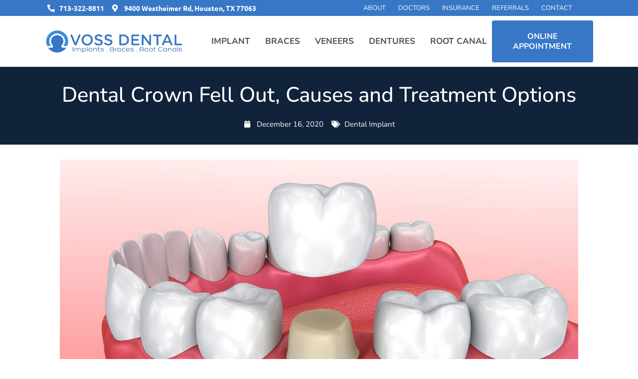

--- FILE ---
content_type: text/html; charset=UTF-8
request_url: https://vossdental.com/dental-crown-fell-out-causes-and-treatment-options/
body_size: 26390
content:
<!doctype html>
<html dir="ltr" lang="en-US" prefix="og: https://ogp.me/ns#">
<head>
	<meta charset="UTF-8">
	<meta name="viewport" content="width=device-width, initial-scale=1">
	<link rel="profile" href="https://gmpg.org/xfn/11">
	<title>Dental Crown Fell Out, Causes and Treatment Options | Voss Dental - Oral Surgery | Implant</title><link rel="preload" data-rocket-preload as="image" href="https://vossdental.com/wp-content/uploads/2020/12/crown-feel-off.jpg" imagesrcset="https://vossdental.com/wp-content/uploads/2020/12/crown-feel-off.jpg 1202w, https://vossdental.com/wp-content/uploads/2020/12/crown-feel-off-400x244.jpg 400w, https://vossdental.com/wp-content/uploads/2020/12/crown-feel-off-600x366.jpg 600w, https://vossdental.com/wp-content/uploads/2020/12/crown-feel-off-1200x734.jpg 1200w" imagesizes="(max-width: 800px) 100vw, 800px" fetchpriority="high">
	<style>img:is([sizes="auto" i], [sizes^="auto," i]) { contain-intrinsic-size: 3000px 1500px }</style>
	
		<!-- All in One SEO Pro 4.9.3 - aioseo.com -->
	<meta name="description" content="Experts in dental crown placement give a comprehensive guide on what dental crown fell out is, causes, and treatment options." />
	<meta name="robots" content="max-image-preview:large" />
	<meta name="author" content="Admin Voss DO NOT DELETE"/>
	<link rel="canonical" href="https://vossdental.com/dental-crown-fell-out-causes-and-treatment-options/" />
	<meta name="generator" content="All in One SEO Pro (AIOSEO) 4.9.3" />
		<meta property="og:locale" content="en_US" />
		<meta property="og:site_name" content="Voss Dental - Oral Surgery | Implant | Dental Implant | Braces | Root Canal" />
		<meta property="og:type" content="article" />
		<meta property="og:title" content="Dental Crown Fell Out, Causes and Treatment Options | Voss Dental - Oral Surgery | Implant" />
		<meta property="og:description" content="Experts in dental crown placement give a comprehensive guide on what dental crown fell out is, causes, and treatment options." />
		<meta property="og:url" content="https://vossdental.com/dental-crown-fell-out-causes-and-treatment-options/" />
		<meta property="og:image" content="https://vossdental.com/wp-content/uploads/2020/12/crown-feel-off.jpg" />
		<meta property="og:image:secure_url" content="https://vossdental.com/wp-content/uploads/2020/12/crown-feel-off.jpg" />
		<meta property="og:image:width" content="1202" />
		<meta property="og:image:height" content="734" />
		<meta property="article:published_time" content="2020-12-16T23:50:23+00:00" />
		<meta property="article:modified_time" content="2020-12-16T23:50:23+00:00" />
		<meta property="article:publisher" content="https://www.facebook.com/Voss.Dental.Houston/" />
		<script type="application/ld+json" class="aioseo-schema">
			{"@context":"https:\/\/schema.org","@graph":[{"@type":"Article","@id":"https:\/\/vossdental.com\/dental-crown-fell-out-causes-and-treatment-options\/#article","name":"Dental Crown Fell Out, Causes and Treatment Options | Voss Dental - Oral Surgery | Implant","headline":"Dental Crown Fell Out, Causes and Treatment Options","author":{"@id":"https:\/\/vossdental.com\/author\/voss_boss_22\/#author"},"publisher":{"@id":"https:\/\/vossdental.com\/#organization"},"image":{"@type":"ImageObject","url":"https:\/\/vossdental.com\/wp-content\/uploads\/2020\/12\/crown-feel-off.jpg","width":1202,"height":734,"caption":"crown fell off"},"datePublished":"2020-12-16T17:50:23-06:00","dateModified":"2020-12-16T17:50:23-06:00","inLanguage":"en-US","mainEntityOfPage":{"@id":"https:\/\/vossdental.com\/dental-crown-fell-out-causes-and-treatment-options\/#webpage"},"isPartOf":{"@id":"https:\/\/vossdental.com\/dental-crown-fell-out-causes-and-treatment-options\/#webpage"},"articleSection":"Dental Implant"},{"@type":"BreadcrumbList","@id":"https:\/\/vossdental.com\/dental-crown-fell-out-causes-and-treatment-options\/#breadcrumblist","itemListElement":[{"@type":"ListItem","@id":"https:\/\/vossdental.com#listItem","position":1,"name":"Home","item":"https:\/\/vossdental.com","nextItem":{"@type":"ListItem","@id":"https:\/\/vossdental.com\/category\/dental-implnat\/#listItem","name":"Dental Implant"}},{"@type":"ListItem","@id":"https:\/\/vossdental.com\/category\/dental-implnat\/#listItem","position":2,"name":"Dental Implant","item":"https:\/\/vossdental.com\/category\/dental-implnat\/","nextItem":{"@type":"ListItem","@id":"https:\/\/vossdental.com\/dental-crown-fell-out-causes-and-treatment-options\/#listItem","name":"Dental Crown Fell Out, Causes and Treatment Options"},"previousItem":{"@type":"ListItem","@id":"https:\/\/vossdental.com#listItem","name":"Home"}},{"@type":"ListItem","@id":"https:\/\/vossdental.com\/dental-crown-fell-out-causes-and-treatment-options\/#listItem","position":3,"name":"Dental Crown Fell Out, Causes and Treatment Options","previousItem":{"@type":"ListItem","@id":"https:\/\/vossdental.com\/category\/dental-implnat\/#listItem","name":"Dental Implant"}}]},{"@type":"Organization","@id":"https:\/\/vossdental.com\/#organization","name":"Voss Dental","description":"Dental Implant | Braces | Root Canal","url":"https:\/\/vossdental.com\/","email":"frontdesk@vossdental.com","telephone":"+17133228811","logo":{"@type":"ImageObject","url":"https:\/\/vossdental.com\/wp-content\/uploads\/2018\/01\/Untitled-5-1.png","@id":"https:\/\/vossdental.com\/dental-crown-fell-out-causes-and-treatment-options\/#organizationLogo"},"image":{"@id":"https:\/\/vossdental.com\/dental-crown-fell-out-causes-and-treatment-options\/#organizationLogo"},"sameAs":["https:\/\/www.facebook.com\/Voss.Dental.Houston\/","https:\/\/www.instagram.com\/vossdental\/"],"address":{"@id":"https:\/\/vossdental.com\/#postaladdress","@type":"PostalAddress","streetAddress":"9400 Westheimer Rd, Suite 1","postalCode":"77063","addressLocality":"HOUSTON","addressRegion":"TX","addressCountry":"US"}},{"@type":"Person","@id":"https:\/\/vossdental.com\/author\/voss_boss_22\/#author","url":"https:\/\/vossdental.com\/author\/voss_boss_22\/","name":"Admin Voss DO NOT DELETE","image":{"@type":"ImageObject","@id":"https:\/\/vossdental.com\/dental-crown-fell-out-causes-and-treatment-options\/#authorImage","url":"https:\/\/secure.gravatar.com\/avatar\/3c45b128ce583d3e3dd8286b93183fd50f1486b83248d9925cbe8ad73bf91f22?s=96&d=mm&r=g","width":96,"height":96,"caption":"Admin Voss DO NOT DELETE"}},{"@type":"WebPage","@id":"https:\/\/vossdental.com\/dental-crown-fell-out-causes-and-treatment-options\/#webpage","url":"https:\/\/vossdental.com\/dental-crown-fell-out-causes-and-treatment-options\/","name":"Dental Crown Fell Out, Causes and Treatment Options | Voss Dental - Oral Surgery | Implant","description":"Experts in dental crown placement give a comprehensive guide on what dental crown fell out is, causes, and treatment options.","inLanguage":"en-US","isPartOf":{"@id":"https:\/\/vossdental.com\/#website"},"breadcrumb":{"@id":"https:\/\/vossdental.com\/dental-crown-fell-out-causes-and-treatment-options\/#breadcrumblist"},"author":{"@id":"https:\/\/vossdental.com\/author\/voss_boss_22\/#author"},"creator":{"@id":"https:\/\/vossdental.com\/author\/voss_boss_22\/#author"},"image":{"@type":"ImageObject","url":"https:\/\/vossdental.com\/wp-content\/uploads\/2020\/12\/crown-feel-off.jpg","@id":"https:\/\/vossdental.com\/dental-crown-fell-out-causes-and-treatment-options\/#mainImage","width":1202,"height":734,"caption":"crown fell off"},"primaryImageOfPage":{"@id":"https:\/\/vossdental.com\/dental-crown-fell-out-causes-and-treatment-options\/#mainImage"},"datePublished":"2020-12-16T17:50:23-06:00","dateModified":"2020-12-16T17:50:23-06:00"},{"@type":"WebSite","@id":"https:\/\/vossdental.com\/#website","url":"https:\/\/vossdental.com\/","name":"Voss Dental - Oral Surgery | Implant","description":"Dental Implant | Braces | Root Canal","inLanguage":"en-US","publisher":{"@id":"https:\/\/vossdental.com\/#organization"}}]}
		</script>
		<!-- All in One SEO Pro -->


<!-- Google Tag Manager for WordPress by gtm4wp.com -->
<script data-cfasync="false" data-pagespeed-no-defer>
	var gtm4wp_datalayer_name = "dataLayer";
	var dataLayer = dataLayer || [];
</script>
<!-- End Google Tag Manager for WordPress by gtm4wp.com --><link rel="alternate" type="application/rss+xml" title="Voss Dental - Oral Surgery | Implant &raquo; Feed" href="https://vossdental.com/feed/" />
		<!-- This site uses the Google Analytics by MonsterInsights plugin v9.11.1 - Using Analytics tracking - https://www.monsterinsights.com/ -->
							<script src="//www.googletagmanager.com/gtag/js?id=G-7N5H2H6C75"  data-cfasync="false" data-wpfc-render="false" async></script>
			<script data-cfasync="false" data-wpfc-render="false">
				var mi_version = '9.11.1';
				var mi_track_user = true;
				var mi_no_track_reason = '';
								var MonsterInsightsDefaultLocations = {"page_location":"https:\/\/vossdental.com\/dental-crown-fell-out-causes-and-treatment-options\/"};
								MonsterInsightsDefaultLocations.page_location = window.location.href;
								if ( typeof MonsterInsightsPrivacyGuardFilter === 'function' ) {
					var MonsterInsightsLocations = (typeof MonsterInsightsExcludeQuery === 'object') ? MonsterInsightsPrivacyGuardFilter( MonsterInsightsExcludeQuery ) : MonsterInsightsPrivacyGuardFilter( MonsterInsightsDefaultLocations );
				} else {
					var MonsterInsightsLocations = (typeof MonsterInsightsExcludeQuery === 'object') ? MonsterInsightsExcludeQuery : MonsterInsightsDefaultLocations;
				}

								var disableStrs = [
										'ga-disable-G-7N5H2H6C75',
									];

				/* Function to detect opted out users */
				function __gtagTrackerIsOptedOut() {
					for (var index = 0; index < disableStrs.length; index++) {
						if (document.cookie.indexOf(disableStrs[index] + '=true') > -1) {
							return true;
						}
					}

					return false;
				}

				/* Disable tracking if the opt-out cookie exists. */
				if (__gtagTrackerIsOptedOut()) {
					for (var index = 0; index < disableStrs.length; index++) {
						window[disableStrs[index]] = true;
					}
				}

				/* Opt-out function */
				function __gtagTrackerOptout() {
					for (var index = 0; index < disableStrs.length; index++) {
						document.cookie = disableStrs[index] + '=true; expires=Thu, 31 Dec 2099 23:59:59 UTC; path=/';
						window[disableStrs[index]] = true;
					}
				}

				if ('undefined' === typeof gaOptout) {
					function gaOptout() {
						__gtagTrackerOptout();
					}
				}
								window.dataLayer = window.dataLayer || [];

				window.MonsterInsightsDualTracker = {
					helpers: {},
					trackers: {},
				};
				if (mi_track_user) {
					function __gtagDataLayer() {
						dataLayer.push(arguments);
					}

					function __gtagTracker(type, name, parameters) {
						if (!parameters) {
							parameters = {};
						}

						if (parameters.send_to) {
							__gtagDataLayer.apply(null, arguments);
							return;
						}

						if (type === 'event') {
														parameters.send_to = monsterinsights_frontend.v4_id;
							var hookName = name;
							if (typeof parameters['event_category'] !== 'undefined') {
								hookName = parameters['event_category'] + ':' + name;
							}

							if (typeof MonsterInsightsDualTracker.trackers[hookName] !== 'undefined') {
								MonsterInsightsDualTracker.trackers[hookName](parameters);
							} else {
								__gtagDataLayer('event', name, parameters);
							}
							
						} else {
							__gtagDataLayer.apply(null, arguments);
						}
					}

					__gtagTracker('js', new Date());
					__gtagTracker('set', {
						'developer_id.dZGIzZG': true,
											});
					if ( MonsterInsightsLocations.page_location ) {
						__gtagTracker('set', MonsterInsightsLocations);
					}
										__gtagTracker('config', 'G-7N5H2H6C75', {"forceSSL":"true","link_attribution":"true"} );
										window.gtag = __gtagTracker;										(function () {
						/* https://developers.google.com/analytics/devguides/collection/analyticsjs/ */
						/* ga and __gaTracker compatibility shim. */
						var noopfn = function () {
							return null;
						};
						var newtracker = function () {
							return new Tracker();
						};
						var Tracker = function () {
							return null;
						};
						var p = Tracker.prototype;
						p.get = noopfn;
						p.set = noopfn;
						p.send = function () {
							var args = Array.prototype.slice.call(arguments);
							args.unshift('send');
							__gaTracker.apply(null, args);
						};
						var __gaTracker = function () {
							var len = arguments.length;
							if (len === 0) {
								return;
							}
							var f = arguments[len - 1];
							if (typeof f !== 'object' || f === null || typeof f.hitCallback !== 'function') {
								if ('send' === arguments[0]) {
									var hitConverted, hitObject = false, action;
									if ('event' === arguments[1]) {
										if ('undefined' !== typeof arguments[3]) {
											hitObject = {
												'eventAction': arguments[3],
												'eventCategory': arguments[2],
												'eventLabel': arguments[4],
												'value': arguments[5] ? arguments[5] : 1,
											}
										}
									}
									if ('pageview' === arguments[1]) {
										if ('undefined' !== typeof arguments[2]) {
											hitObject = {
												'eventAction': 'page_view',
												'page_path': arguments[2],
											}
										}
									}
									if (typeof arguments[2] === 'object') {
										hitObject = arguments[2];
									}
									if (typeof arguments[5] === 'object') {
										Object.assign(hitObject, arguments[5]);
									}
									if ('undefined' !== typeof arguments[1].hitType) {
										hitObject = arguments[1];
										if ('pageview' === hitObject.hitType) {
											hitObject.eventAction = 'page_view';
										}
									}
									if (hitObject) {
										action = 'timing' === arguments[1].hitType ? 'timing_complete' : hitObject.eventAction;
										hitConverted = mapArgs(hitObject);
										__gtagTracker('event', action, hitConverted);
									}
								}
								return;
							}

							function mapArgs(args) {
								var arg, hit = {};
								var gaMap = {
									'eventCategory': 'event_category',
									'eventAction': 'event_action',
									'eventLabel': 'event_label',
									'eventValue': 'event_value',
									'nonInteraction': 'non_interaction',
									'timingCategory': 'event_category',
									'timingVar': 'name',
									'timingValue': 'value',
									'timingLabel': 'event_label',
									'page': 'page_path',
									'location': 'page_location',
									'title': 'page_title',
									'referrer' : 'page_referrer',
								};
								for (arg in args) {
																		if (!(!args.hasOwnProperty(arg) || !gaMap.hasOwnProperty(arg))) {
										hit[gaMap[arg]] = args[arg];
									} else {
										hit[arg] = args[arg];
									}
								}
								return hit;
							}

							try {
								f.hitCallback();
							} catch (ex) {
							}
						};
						__gaTracker.create = newtracker;
						__gaTracker.getByName = newtracker;
						__gaTracker.getAll = function () {
							return [];
						};
						__gaTracker.remove = noopfn;
						__gaTracker.loaded = true;
						window['__gaTracker'] = __gaTracker;
					})();
									} else {
										console.log("");
					(function () {
						function __gtagTracker() {
							return null;
						}

						window['__gtagTracker'] = __gtagTracker;
						window['gtag'] = __gtagTracker;
					})();
									}
			</script>
							<!-- / Google Analytics by MonsterInsights -->
		<style id='wp-emoji-styles-inline-css'>

	img.wp-smiley, img.emoji {
		display: inline !important;
		border: none !important;
		box-shadow: none !important;
		height: 1em !important;
		width: 1em !important;
		margin: 0 0.07em !important;
		vertical-align: -0.1em !important;
		background: none !important;
		padding: 0 !important;
	}
</style>
<link rel='stylesheet' id='wp-block-library-css' href='https://vossdental.com/wp-includes/css/dist/block-library/style.min.css?ver=6.8.3' media='all' />
<link rel='stylesheet' id='aioseo/css/src/vue/standalone/blocks/table-of-contents/global.scss-css' href='https://vossdental.com/wp-content/plugins/all-in-one-seo-pack-pro/dist/Pro/assets/css/table-of-contents/global.e90f6d47.css?ver=4.9.3' media='all' />
<link rel='stylesheet' id='aioseo/css/src/vue/standalone/blocks/pro/recipe/global.scss-css' href='https://vossdental.com/wp-content/plugins/all-in-one-seo-pack-pro/dist/Pro/assets/css/recipe/global.67a3275f.css?ver=4.9.3' media='all' />
<link rel='stylesheet' id='aioseo/css/src/vue/standalone/blocks/pro/product/global.scss-css' href='https://vossdental.com/wp-content/plugins/all-in-one-seo-pack-pro/dist/Pro/assets/css/product/global.61066cfb.css?ver=4.9.3' media='all' />
<link rel='stylesheet' id='aioseo-local-business/css/src/assets/scss/business-info.scss-css' href='https://vossdental.com/wp-content/plugins/aioseo-local-business/dist/css/business-info.DlwHGRMe.css?ver=1.3.12' media='all' />
<link rel='stylesheet' id='aioseo-local-business/css/src/assets/scss/opening-hours.scss-css' href='https://vossdental.com/wp-content/plugins/aioseo-local-business/dist/css/opening-hours.Bg1Edlf_.css?ver=1.3.12' media='all' />
<style id='global-styles-inline-css'>
:root{--wp--preset--aspect-ratio--square: 1;--wp--preset--aspect-ratio--4-3: 4/3;--wp--preset--aspect-ratio--3-4: 3/4;--wp--preset--aspect-ratio--3-2: 3/2;--wp--preset--aspect-ratio--2-3: 2/3;--wp--preset--aspect-ratio--16-9: 16/9;--wp--preset--aspect-ratio--9-16: 9/16;--wp--preset--color--black: #000000;--wp--preset--color--cyan-bluish-gray: #abb8c3;--wp--preset--color--white: #ffffff;--wp--preset--color--pale-pink: #f78da7;--wp--preset--color--vivid-red: #cf2e2e;--wp--preset--color--luminous-vivid-orange: #ff6900;--wp--preset--color--luminous-vivid-amber: #fcb900;--wp--preset--color--light-green-cyan: #7bdcb5;--wp--preset--color--vivid-green-cyan: #00d084;--wp--preset--color--pale-cyan-blue: #8ed1fc;--wp--preset--color--vivid-cyan-blue: #0693e3;--wp--preset--color--vivid-purple: #9b51e0;--wp--preset--gradient--vivid-cyan-blue-to-vivid-purple: linear-gradient(135deg,rgba(6,147,227,1) 0%,rgb(155,81,224) 100%);--wp--preset--gradient--light-green-cyan-to-vivid-green-cyan: linear-gradient(135deg,rgb(122,220,180) 0%,rgb(0,208,130) 100%);--wp--preset--gradient--luminous-vivid-amber-to-luminous-vivid-orange: linear-gradient(135deg,rgba(252,185,0,1) 0%,rgba(255,105,0,1) 100%);--wp--preset--gradient--luminous-vivid-orange-to-vivid-red: linear-gradient(135deg,rgba(255,105,0,1) 0%,rgb(207,46,46) 100%);--wp--preset--gradient--very-light-gray-to-cyan-bluish-gray: linear-gradient(135deg,rgb(238,238,238) 0%,rgb(169,184,195) 100%);--wp--preset--gradient--cool-to-warm-spectrum: linear-gradient(135deg,rgb(74,234,220) 0%,rgb(151,120,209) 20%,rgb(207,42,186) 40%,rgb(238,44,130) 60%,rgb(251,105,98) 80%,rgb(254,248,76) 100%);--wp--preset--gradient--blush-light-purple: linear-gradient(135deg,rgb(255,206,236) 0%,rgb(152,150,240) 100%);--wp--preset--gradient--blush-bordeaux: linear-gradient(135deg,rgb(254,205,165) 0%,rgb(254,45,45) 50%,rgb(107,0,62) 100%);--wp--preset--gradient--luminous-dusk: linear-gradient(135deg,rgb(255,203,112) 0%,rgb(199,81,192) 50%,rgb(65,88,208) 100%);--wp--preset--gradient--pale-ocean: linear-gradient(135deg,rgb(255,245,203) 0%,rgb(182,227,212) 50%,rgb(51,167,181) 100%);--wp--preset--gradient--electric-grass: linear-gradient(135deg,rgb(202,248,128) 0%,rgb(113,206,126) 100%);--wp--preset--gradient--midnight: linear-gradient(135deg,rgb(2,3,129) 0%,rgb(40,116,252) 100%);--wp--preset--font-size--small: 13px;--wp--preset--font-size--medium: 20px;--wp--preset--font-size--large: 36px;--wp--preset--font-size--x-large: 42px;--wp--preset--spacing--20: 0.44rem;--wp--preset--spacing--30: 0.67rem;--wp--preset--spacing--40: 1rem;--wp--preset--spacing--50: 1.5rem;--wp--preset--spacing--60: 2.25rem;--wp--preset--spacing--70: 3.38rem;--wp--preset--spacing--80: 5.06rem;--wp--preset--shadow--natural: 6px 6px 9px rgba(0, 0, 0, 0.2);--wp--preset--shadow--deep: 12px 12px 50px rgba(0, 0, 0, 0.4);--wp--preset--shadow--sharp: 6px 6px 0px rgba(0, 0, 0, 0.2);--wp--preset--shadow--outlined: 6px 6px 0px -3px rgba(255, 255, 255, 1), 6px 6px rgba(0, 0, 0, 1);--wp--preset--shadow--crisp: 6px 6px 0px rgba(0, 0, 0, 1);}:root { --wp--style--global--content-size: 800px;--wp--style--global--wide-size: 1200px; }:where(body) { margin: 0; }.wp-site-blocks > .alignleft { float: left; margin-right: 2em; }.wp-site-blocks > .alignright { float: right; margin-left: 2em; }.wp-site-blocks > .aligncenter { justify-content: center; margin-left: auto; margin-right: auto; }:where(.wp-site-blocks) > * { margin-block-start: 24px; margin-block-end: 0; }:where(.wp-site-blocks) > :first-child { margin-block-start: 0; }:where(.wp-site-blocks) > :last-child { margin-block-end: 0; }:root { --wp--style--block-gap: 24px; }:root :where(.is-layout-flow) > :first-child{margin-block-start: 0;}:root :where(.is-layout-flow) > :last-child{margin-block-end: 0;}:root :where(.is-layout-flow) > *{margin-block-start: 24px;margin-block-end: 0;}:root :where(.is-layout-constrained) > :first-child{margin-block-start: 0;}:root :where(.is-layout-constrained) > :last-child{margin-block-end: 0;}:root :where(.is-layout-constrained) > *{margin-block-start: 24px;margin-block-end: 0;}:root :where(.is-layout-flex){gap: 24px;}:root :where(.is-layout-grid){gap: 24px;}.is-layout-flow > .alignleft{float: left;margin-inline-start: 0;margin-inline-end: 2em;}.is-layout-flow > .alignright{float: right;margin-inline-start: 2em;margin-inline-end: 0;}.is-layout-flow > .aligncenter{margin-left: auto !important;margin-right: auto !important;}.is-layout-constrained > .alignleft{float: left;margin-inline-start: 0;margin-inline-end: 2em;}.is-layout-constrained > .alignright{float: right;margin-inline-start: 2em;margin-inline-end: 0;}.is-layout-constrained > .aligncenter{margin-left: auto !important;margin-right: auto !important;}.is-layout-constrained > :where(:not(.alignleft):not(.alignright):not(.alignfull)){max-width: var(--wp--style--global--content-size);margin-left: auto !important;margin-right: auto !important;}.is-layout-constrained > .alignwide{max-width: var(--wp--style--global--wide-size);}body .is-layout-flex{display: flex;}.is-layout-flex{flex-wrap: wrap;align-items: center;}.is-layout-flex > :is(*, div){margin: 0;}body .is-layout-grid{display: grid;}.is-layout-grid > :is(*, div){margin: 0;}body{padding-top: 0px;padding-right: 0px;padding-bottom: 0px;padding-left: 0px;}a:where(:not(.wp-element-button)){text-decoration: underline;}:root :where(.wp-element-button, .wp-block-button__link){background-color: #32373c;border-width: 0;color: #fff;font-family: inherit;font-size: inherit;line-height: inherit;padding: calc(0.667em + 2px) calc(1.333em + 2px);text-decoration: none;}.has-black-color{color: var(--wp--preset--color--black) !important;}.has-cyan-bluish-gray-color{color: var(--wp--preset--color--cyan-bluish-gray) !important;}.has-white-color{color: var(--wp--preset--color--white) !important;}.has-pale-pink-color{color: var(--wp--preset--color--pale-pink) !important;}.has-vivid-red-color{color: var(--wp--preset--color--vivid-red) !important;}.has-luminous-vivid-orange-color{color: var(--wp--preset--color--luminous-vivid-orange) !important;}.has-luminous-vivid-amber-color{color: var(--wp--preset--color--luminous-vivid-amber) !important;}.has-light-green-cyan-color{color: var(--wp--preset--color--light-green-cyan) !important;}.has-vivid-green-cyan-color{color: var(--wp--preset--color--vivid-green-cyan) !important;}.has-pale-cyan-blue-color{color: var(--wp--preset--color--pale-cyan-blue) !important;}.has-vivid-cyan-blue-color{color: var(--wp--preset--color--vivid-cyan-blue) !important;}.has-vivid-purple-color{color: var(--wp--preset--color--vivid-purple) !important;}.has-black-background-color{background-color: var(--wp--preset--color--black) !important;}.has-cyan-bluish-gray-background-color{background-color: var(--wp--preset--color--cyan-bluish-gray) !important;}.has-white-background-color{background-color: var(--wp--preset--color--white) !important;}.has-pale-pink-background-color{background-color: var(--wp--preset--color--pale-pink) !important;}.has-vivid-red-background-color{background-color: var(--wp--preset--color--vivid-red) !important;}.has-luminous-vivid-orange-background-color{background-color: var(--wp--preset--color--luminous-vivid-orange) !important;}.has-luminous-vivid-amber-background-color{background-color: var(--wp--preset--color--luminous-vivid-amber) !important;}.has-light-green-cyan-background-color{background-color: var(--wp--preset--color--light-green-cyan) !important;}.has-vivid-green-cyan-background-color{background-color: var(--wp--preset--color--vivid-green-cyan) !important;}.has-pale-cyan-blue-background-color{background-color: var(--wp--preset--color--pale-cyan-blue) !important;}.has-vivid-cyan-blue-background-color{background-color: var(--wp--preset--color--vivid-cyan-blue) !important;}.has-vivid-purple-background-color{background-color: var(--wp--preset--color--vivid-purple) !important;}.has-black-border-color{border-color: var(--wp--preset--color--black) !important;}.has-cyan-bluish-gray-border-color{border-color: var(--wp--preset--color--cyan-bluish-gray) !important;}.has-white-border-color{border-color: var(--wp--preset--color--white) !important;}.has-pale-pink-border-color{border-color: var(--wp--preset--color--pale-pink) !important;}.has-vivid-red-border-color{border-color: var(--wp--preset--color--vivid-red) !important;}.has-luminous-vivid-orange-border-color{border-color: var(--wp--preset--color--luminous-vivid-orange) !important;}.has-luminous-vivid-amber-border-color{border-color: var(--wp--preset--color--luminous-vivid-amber) !important;}.has-light-green-cyan-border-color{border-color: var(--wp--preset--color--light-green-cyan) !important;}.has-vivid-green-cyan-border-color{border-color: var(--wp--preset--color--vivid-green-cyan) !important;}.has-pale-cyan-blue-border-color{border-color: var(--wp--preset--color--pale-cyan-blue) !important;}.has-vivid-cyan-blue-border-color{border-color: var(--wp--preset--color--vivid-cyan-blue) !important;}.has-vivid-purple-border-color{border-color: var(--wp--preset--color--vivid-purple) !important;}.has-vivid-cyan-blue-to-vivid-purple-gradient-background{background: var(--wp--preset--gradient--vivid-cyan-blue-to-vivid-purple) !important;}.has-light-green-cyan-to-vivid-green-cyan-gradient-background{background: var(--wp--preset--gradient--light-green-cyan-to-vivid-green-cyan) !important;}.has-luminous-vivid-amber-to-luminous-vivid-orange-gradient-background{background: var(--wp--preset--gradient--luminous-vivid-amber-to-luminous-vivid-orange) !important;}.has-luminous-vivid-orange-to-vivid-red-gradient-background{background: var(--wp--preset--gradient--luminous-vivid-orange-to-vivid-red) !important;}.has-very-light-gray-to-cyan-bluish-gray-gradient-background{background: var(--wp--preset--gradient--very-light-gray-to-cyan-bluish-gray) !important;}.has-cool-to-warm-spectrum-gradient-background{background: var(--wp--preset--gradient--cool-to-warm-spectrum) !important;}.has-blush-light-purple-gradient-background{background: var(--wp--preset--gradient--blush-light-purple) !important;}.has-blush-bordeaux-gradient-background{background: var(--wp--preset--gradient--blush-bordeaux) !important;}.has-luminous-dusk-gradient-background{background: var(--wp--preset--gradient--luminous-dusk) !important;}.has-pale-ocean-gradient-background{background: var(--wp--preset--gradient--pale-ocean) !important;}.has-electric-grass-gradient-background{background: var(--wp--preset--gradient--electric-grass) !important;}.has-midnight-gradient-background{background: var(--wp--preset--gradient--midnight) !important;}.has-small-font-size{font-size: var(--wp--preset--font-size--small) !important;}.has-medium-font-size{font-size: var(--wp--preset--font-size--medium) !important;}.has-large-font-size{font-size: var(--wp--preset--font-size--large) !important;}.has-x-large-font-size{font-size: var(--wp--preset--font-size--x-large) !important;}
:root :where(.wp-block-pullquote){font-size: 1.5em;line-height: 1.6;}
</style>
<link rel='stylesheet' id='ez-toc-css' href='https://vossdental.com/wp-content/plugins/easy-table-of-contents/assets/css/screen.min.css?ver=2.0.74' media='all' />
<style id='ez-toc-inline-css'>
div#ez-toc-container .ez-toc-title {font-size: 120%;}div#ez-toc-container .ez-toc-title {font-weight: 500;}div#ez-toc-container ul li , div#ez-toc-container ul li a {font-size: 95%;}div#ez-toc-container ul li , div#ez-toc-container ul li a {font-weight: 500;}div#ez-toc-container nav ul ul li {font-size: 90%;}
.ez-toc-container-direction {direction: ltr;}.ez-toc-counter ul{counter-reset: item ;}.ez-toc-counter nav ul li a::before {content: counters(item, '.', decimal) '. ';display: inline-block;counter-increment: item;flex-grow: 0;flex-shrink: 0;margin-right: .2em; float: left; }.ez-toc-widget-direction {direction: ltr;}.ez-toc-widget-container ul{counter-reset: item ;}.ez-toc-widget-container nav ul li a::before {content: counters(item, '.', decimal) '. ';display: inline-block;counter-increment: item;flex-grow: 0;flex-shrink: 0;margin-right: .2em; float: left; }
</style>
<link rel='stylesheet' id='chld_thm_cfg_parent-css' href='https://vossdental.com/wp-content/themes/hello-elementor/style.css?ver=6.8.3' media='all' />
<link rel='stylesheet' id='hello-elementor-css' href='https://vossdental.com/wp-content/themes/hello-elementor/style.min.css?ver=3.3.0' media='all' />
<link rel='stylesheet' id='hello-elementor-theme-style-css' href='https://vossdental.com/wp-content/themes/hello-elementor/theme.min.css?ver=3.3.0' media='all' />
<link rel='stylesheet' id='hello-elementor-header-footer-css' href='https://vossdental.com/wp-content/themes/hello-elementor/header-footer.min.css?ver=3.3.0' media='all' />
<link rel='stylesheet' id='elementor-icons-css' href='https://vossdental.com/wp-content/plugins/elementor/assets/lib/eicons/css/elementor-icons.min.css?ver=5.40.0' media='all' />
<link rel='stylesheet' id='elementor-frontend-css' href='https://vossdental.com/wp-content/uploads/elementor/css/custom-frontend.min.css?ver=1749242087' media='all' />
<link rel='stylesheet' id='elementor-post-7-css' href='https://vossdental.com/wp-content/uploads/elementor/css/post-7.css?ver=1749242087' media='all' />
<link rel='stylesheet' id='elementor-pro-css' href='https://vossdental.com/wp-content/uploads/elementor/css/custom-pro-frontend.min.css?ver=1749242087' media='all' />
<link rel='stylesheet' id='elementor-post-15-css' href='https://vossdental.com/wp-content/uploads/elementor/css/post-15.css?ver=1749242089' media='all' />
<link rel='stylesheet' id='elementor-post-11525-css' href='https://vossdental.com/wp-content/uploads/elementor/css/post-11525.css?ver=1762320308' media='all' />
<link rel='stylesheet' id='elementor-post-11248-css' href='https://vossdental.com/wp-content/uploads/elementor/css/post-11248.css?ver=1749242157' media='all' />
<link rel='stylesheet' id='elementor-post-11417-css' href='https://vossdental.com/wp-content/uploads/elementor/css/post-11417.css?ver=1749242082' media='all' />
<link rel='stylesheet' id='gravity_forms_theme_foundation-css' href='https://vossdental.com/wp-content/plugins/gravityforms/assets/css/dist/gravity-forms-theme-foundation.min.css?ver=2.9.26' media='all' />
<link rel='stylesheet' id='gravity_forms_theme_reset-css' href='https://vossdental.com/wp-content/plugins/gravityforms/assets/css/dist/gravity-forms-theme-reset.min.css?ver=2.9.26' media='all' />
<link rel='stylesheet' id='gravity_forms_theme_framework-css' href='https://vossdental.com/wp-content/plugins/gravityforms/assets/css/dist/gravity-forms-theme-framework.min.css?ver=2.9.26' media='all' />
<link rel='stylesheet' id='gfaa-animate-css' href='https://vossdental.com/wp-content/plugins/auto-advance-for-gravity-forms/css/animate.min.css?ver=5.0.4' media='all' />
<link rel='stylesheet' id='gfaa-conversational-css' href='https://vossdental.com/wp-content/plugins/auto-advance-for-gravity-forms/css/conversational.css?ver=5.0.4' media='all' />
<link rel='stylesheet' id='gfaa-main-css' href='https://vossdental.com/wp-content/plugins/auto-advance-for-gravity-forms/css/aafg_styles.css?ver=5.0.4' media='all' />
<link rel='stylesheet' id='ekit-widget-styles-css' href='https://vossdental.com/wp-content/plugins/elementskit-lite/widgets/init/assets/css/widget-styles.css?ver=3.5.2' media='all' />
<link rel='stylesheet' id='ekit-responsive-css' href='https://vossdental.com/wp-content/plugins/elementskit-lite/widgets/init/assets/css/responsive.css?ver=3.5.2' media='all' />
<link rel='stylesheet' id='elementor-gf-local-nunito-css' href='https://vossdental.com/wp-content/uploads/elementor/google-fonts/css/nunito.css?ver=1744123677' media='all' />
<link rel='stylesheet' id='elementor-gf-local-ubuntu-css' href='https://vossdental.com/wp-content/uploads/elementor/google-fonts/css/ubuntu.css?ver=1744123683' media='all' />
<link rel='stylesheet' id='elementor-icons-shared-0-css' href='https://vossdental.com/wp-content/plugins/elementor/assets/lib/font-awesome/css/fontawesome.min.css?ver=5.15.3' media='all' />
<link rel='stylesheet' id='elementor-icons-fa-solid-css' href='https://vossdental.com/wp-content/plugins/elementor/assets/lib/font-awesome/css/solid.min.css?ver=5.15.3' media='all' />
<link rel='stylesheet' id='elementor-icons-fa-brands-css' href='https://vossdental.com/wp-content/plugins/elementor/assets/lib/font-awesome/css/brands.min.css?ver=5.15.3' media='all' />
<script src="https://vossdental.com/wp-content/plugins/google-analytics-for-wordpress/assets/js/frontend-gtag.min.js?ver=9.11.1" id="monsterinsights-frontend-script-js" async data-wp-strategy="async"></script>
<script data-cfasync="false" data-wpfc-render="false" id='monsterinsights-frontend-script-js-extra'>var monsterinsights_frontend = {"js_events_tracking":"true","download_extensions":"doc,pdf,ppt,zip,xls,docx,pptx,xlsx","inbound_paths":"[{\"path\":\"\\\/go\\\/\",\"label\":\"affiliate\"},{\"path\":\"\\\/recommend\\\/\",\"label\":\"affiliate\"}]","home_url":"https:\/\/vossdental.com","hash_tracking":"false","v4_id":"G-7N5H2H6C75"};</script>
<script src="https://vossdental.com/wp-includes/js/jquery/jquery.min.js?ver=3.7.1" id="jquery-core-js"></script>
<script src="https://vossdental.com/wp-includes/js/jquery/jquery-migrate.min.js?ver=3.4.1" id="jquery-migrate-js"></script>
<link rel="https://api.w.org/" href="https://vossdental.com/wp-json/" /><link rel="alternate" title="JSON" type="application/json" href="https://vossdental.com/wp-json/wp/v2/posts/10350" /><link rel="EditURI" type="application/rsd+xml" title="RSD" href="https://vossdental.com/xmlrpc.php?rsd" />
<link rel='shortlink' href='https://vossdental.com/?p=10350' />
<link rel="alternate" title="oEmbed (JSON)" type="application/json+oembed" href="https://vossdental.com/wp-json/oembed/1.0/embed?url=https%3A%2F%2Fvossdental.com%2Fdental-crown-fell-out-causes-and-treatment-options%2F" />
<link rel="alternate" title="oEmbed (XML)" type="text/xml+oembed" href="https://vossdental.com/wp-json/oembed/1.0/embed?url=https%3A%2F%2Fvossdental.com%2Fdental-crown-fell-out-causes-and-treatment-options%2F&#038;format=xml" />

<!-- Google Tag Manager for WordPress by gtm4wp.com -->
<!-- GTM Container placement set to automatic -->
<script data-cfasync="false" data-pagespeed-no-defer>
	var dataLayer_content = {"pageTitle":"Dental Crown Fell Out, Causes and Treatment Options | Voss Dental - Oral Surgery | Implant","pagePostType":"post","pagePostType2":"single-post","pageCategory":["dental-implnat"],"pagePostAuthor":"Admin Voss DO NOT DELETE"};
	dataLayer.push( dataLayer_content );
</script>
<script data-cfasync="false" data-pagespeed-no-defer>
(function(w,d,s,l,i){w[l]=w[l]||[];w[l].push({'gtm.start':
new Date().getTime(),event:'gtm.js'});var f=d.getElementsByTagName(s)[0],
j=d.createElement(s),dl=l!='dataLayer'?'&l='+l:'';j.async=true;j.src=
'//www.googletagmanager.com/gtm.js?id='+i+dl;f.parentNode.insertBefore(j,f);
})(window,document,'script','dataLayer','GTM-NXZ3PH2');
</script>
<!-- End Google Tag Manager for WordPress by gtm4wp.com --><meta name="generator" content="Elementor 3.29.2; features: additional_custom_breakpoints, e_local_google_fonts; settings: css_print_method-external, google_font-enabled, font_display-auto">
			<style>
				.e-con.e-parent:nth-of-type(n+4):not(.e-lazyloaded):not(.e-no-lazyload),
				.e-con.e-parent:nth-of-type(n+4):not(.e-lazyloaded):not(.e-no-lazyload) * {
					background-image: none !important;
				}
				@media screen and (max-height: 1024px) {
					.e-con.e-parent:nth-of-type(n+3):not(.e-lazyloaded):not(.e-no-lazyload),
					.e-con.e-parent:nth-of-type(n+3):not(.e-lazyloaded):not(.e-no-lazyload) * {
						background-image: none !important;
					}
				}
				@media screen and (max-height: 640px) {
					.e-con.e-parent:nth-of-type(n+2):not(.e-lazyloaded):not(.e-no-lazyload),
					.e-con.e-parent:nth-of-type(n+2):not(.e-lazyloaded):not(.e-no-lazyload) * {
						background-image: none !important;
					}
				}
			</style>
			<link rel="stylesheet" href="https://vossdental.com/wp-content/uploads/rabbitbuilder_js_css/1.css?v=1660541325" type="text/css" media="all" />
<!-- rabbitbuilder_js_css begin -->
<script type="text/javascript">

</script>
<!-- rabbitbuilder_js_css end -->
		<style id="wp-custom-css">
			/* Estilo general del formulario */
body .gform_wrapper {
  padding: 30px;
  border-radius: 16px;
  box-shadow: 0 8px 20px rgba(0, 0, 0, 0.08);
  max-width: 600px;
  margin: 0 auto;
  font-family: 'Segoe UI', sans-serif;
}

/* Etiquetas */
body .gform_wrapper .gfield_label {
  display: block;
  margin-bottom: 6px;
  font-weight: 600;
  color: #333;
}

/* Campos de entrada */
body .gform_wrapper input[type="text"],
body .gform_wrapper input[type="email"],
body .gform_wrapper input[type="tel"],
body .gform_wrapper input[type="url"],
body .gform_wrapper input[type="number"],
body .gform_wrapper input[type="password"],
body .gform_wrapper select,
body .gform_wrapper textarea {
  width: 100%;
  padding: 12px 14px;
  font-size: 16px;
  border: 1px solid #ccc;
  border-radius: 8px;
  background-color: #f8f9fa;
  transition: all 0.2s ease-in-out;
}

body .gform_wrapper input:focus,
body .gform_wrapper select:focus,
body .gform_wrapper textarea:focus {
  border-color: #0d6efd;
  outline: none;
  box-shadow: 0 0 0 0.2rem rgba(13,110,253,0.25);
}

/* Botón de enviar */
body .gform_wrapper .gform_footer input[type="submit"],
body .gform_wrapper .gform_page_footer input[type="submit"] {
  background-color: #0d6efd;
  border: none;
  color: white;
  padding: 12px 24px;
  font-size: 16px;
  border-radius: 8px;
  cursor: pointer;
  transition: background-color 0.2s ease-in-out;
}

body .gform_wrapper .gform_footer input[type="submit"]:hover,
body .gform_wrapper .gform_page_footer input[type="submit"]:hover {
  background-color: #0b5ed7;
}

/* Espaciado entre campos */
body .gform_wrapper .gform_body .gform_fields .gfield {
  margin-bottom: 20px;
}
/* Campos de entrada con borde blanco */
body .gform_wrapper input[type="text"],
body .gform_wrapper input[type="email"],
body .gform_wrapper input[type="tel"],
body .gform_wrapper input[type="url"],
body .gform_wrapper input[type="number"],
body .gform_wrapper input[type="password"],
body .gform_wrapper select,
body .gform_wrapper textarea {
  width: 100%;
  padding: 12px 14px;
  font-size: 16px;
  border: 1px solid #ffffff; /* ← Borde blanco */
  border-radius: 8px;
  background-color: #f8f9fa;
  color: #000;
  transition: all 0.2s ease-in-out;
}

body .gform_wrapper input:focus,
body .gform_wrapper select:focus,
body .gform_wrapper textarea:focus {
  border-color: #ffffff; /* Mantener blanco al enfocar */
  background-color: #fff;
  outline: none;
  box-shadow: 0 0 0 0.2rem rgba(255,255,255,0.25); /* opcional */
}

		</style>
		<style id="rocket-lazyrender-inline-css">[data-wpr-lazyrender] {content-visibility: auto;}</style><meta name="generator" content="WP Rocket 3.18.3" data-wpr-features="wpr_automatic_lazy_rendering wpr_oci wpr_preload_links wpr_host_fonts_locally wpr_desktop" /></head>
<body class="wp-singular post-template-default single single-post postid-10350 single-format-standard wp-embed-responsive wp-theme-hello-elementor wp-child-theme-hello-elementor-child theme-default elementor-default elementor-kit-7 elementor-page-11248">


<!-- GTM Container placement set to automatic -->
<!-- Google Tag Manager (noscript) -->
				<noscript><iframe src="https://www.googletagmanager.com/ns.html?id=GTM-NXZ3PH2" height="0" width="0" style="display:none;visibility:hidden" aria-hidden="true"></iframe></noscript>
<!-- End Google Tag Manager (noscript) -->
<a class="skip-link screen-reader-text" href="#content">Skip to content</a>

		<div  data-elementor-type="header" data-elementor-id="15" class="elementor elementor-15 elementor-location-header">
					<div  class="elementor-section-wrap">
								<section class="elementor-section elementor-top-section elementor-element elementor-element-b9af7f4 elementor-section-content-middle elementor-section-boxed elementor-section-height-default elementor-section-height-default" data-id="b9af7f4" data-element_type="section" data-settings="{&quot;background_background&quot;:&quot;classic&quot;}">
						<div class="elementor-container elementor-column-gap-narrow">
					<div class="elementor-column elementor-col-33 elementor-top-column elementor-element elementor-element-5ac18d1" data-id="5ac18d1" data-element_type="column">
			<div class="elementor-widget-wrap elementor-element-populated">
						<div class="elementor-element elementor-element-953a584 elementor-tablet-align-center elementor-icon-list--layout-inline top-bar-contact-info elementor-hidden-mobile_extra elementor-hidden-mobile elementor-list-item-link-full_width elementor-widget elementor-widget-icon-list" data-id="953a584" data-element_type="widget" data-widget_type="icon-list.default">
				<div class="elementor-widget-container">
							<ul class="elementor-icon-list-items elementor-inline-items">
							<li class="elementor-icon-list-item elementor-inline-item">
											<a href="tel:713-322-8811">

												<span class="elementor-icon-list-icon">
							<i aria-hidden="true" class="fas fa-phone-alt"></i>						</span>
										<span class="elementor-icon-list-text">713-322-8811</span>
											</a>
									</li>
								<li class="elementor-icon-list-item elementor-inline-item">
											<span class="elementor-icon-list-icon">
							<i aria-hidden="true" class="fas fa-map-marker-alt"></i>						</span>
										<span class="elementor-icon-list-text">9400 Westheimer Rd, Houston, TX 77063</span>
									</li>
						</ul>
						</div>
				</div>
				<div class="elementor-element elementor-element-d3710e2 elementor-tablet-align-center elementor-icon-list--layout-inline top-bar-contact-info elementor-hidden-desktop elementor-hidden-laptop elementor-hidden-tablet_extra elementor-hidden-tablet elementor-list-item-link-full_width elementor-widget elementor-widget-icon-list" data-id="d3710e2" data-element_type="widget" data-widget_type="icon-list.default">
				<div class="elementor-widget-container">
							<ul class="elementor-icon-list-items elementor-inline-items">
							<li class="elementor-icon-list-item elementor-inline-item">
											<a href="tel:713-322-8811">

												<span class="elementor-icon-list-icon">
							<i aria-hidden="true" class="fas fa-phone-alt"></i>						</span>
										<span class="elementor-icon-list-text">713-322-8811</span>
											</a>
									</li>
						</ul>
						</div>
				</div>
					</div>
		</div>
				<div class="elementor-column elementor-col-66 elementor-top-column elementor-element elementor-element-b9ac44b elementor-hidden-mobile" data-id="b9ac44b" data-element_type="column">
			<div class="elementor-widget-wrap elementor-element-populated">
						<div class="elementor-element elementor-element-bda270b elementor-nav-menu__align-center elementor-nav-menu--dropdown-none elementor-widget elementor-widget-nav-menu" data-id="bda270b" data-element_type="widget" data-settings="{&quot;layout&quot;:&quot;horizontal&quot;,&quot;submenu_icon&quot;:{&quot;value&quot;:&quot;&lt;i class=\&quot;fas fa-caret-down\&quot;&gt;&lt;\/i&gt;&quot;,&quot;library&quot;:&quot;fa-solid&quot;}}" data-widget_type="nav-menu.default">
				<div class="elementor-widget-container">
								<nav migration_allowed="1" migrated="0" role="navigation" class="elementor-nav-menu--main elementor-nav-menu__container elementor-nav-menu--layout-horizontal e--pointer-none">
				<ul id="menu-1-bda270b" class="elementor-nav-menu"><li class="menu-item menu-item-type-post_type menu-item-object-page menu-item-131"><a href="https://vossdental.com/about/" class="elementor-item">About</a></li>
<li class="menu-item menu-item-type-post_type menu-item-object-page menu-item-138"><a href="https://vossdental.com/doctors/" class="elementor-item">Doctors</a></li>
<li class="menu-item menu-item-type-post_type menu-item-object-page menu-item-129"><a href="https://vossdental.com/insurance/" class="elementor-item">Insurance</a></li>
<li class="menu-item menu-item-type-post_type menu-item-object-page menu-item-11445"><a href="https://vossdental.com/referrals/" class="elementor-item">Referrals</a></li>
<li class="menu-item menu-item-type-post_type menu-item-object-page menu-item-151"><a href="https://vossdental.com/contact/" class="elementor-item">Contact</a></li>
</ul>			</nav>
					<div class="elementor-menu-toggle" role="button" tabindex="0" aria-label="Menu Toggle" aria-expanded="false">
			<i aria-hidden="true" role="presentation" class="elementor-menu-toggle__icon--open eicon-menu-bar"></i><i aria-hidden="true" role="presentation" class="elementor-menu-toggle__icon--close eicon-close"></i>			<span class="elementor-screen-only">Menu</span>
		</div>
			<nav class="elementor-nav-menu--dropdown elementor-nav-menu__container" role="navigation" aria-hidden="true">
				<ul id="menu-2-bda270b" class="elementor-nav-menu"><li class="menu-item menu-item-type-post_type menu-item-object-page menu-item-131"><a href="https://vossdental.com/about/" class="elementor-item" tabindex="-1">About</a></li>
<li class="menu-item menu-item-type-post_type menu-item-object-page menu-item-138"><a href="https://vossdental.com/doctors/" class="elementor-item" tabindex="-1">Doctors</a></li>
<li class="menu-item menu-item-type-post_type menu-item-object-page menu-item-129"><a href="https://vossdental.com/insurance/" class="elementor-item" tabindex="-1">Insurance</a></li>
<li class="menu-item menu-item-type-post_type menu-item-object-page menu-item-11445"><a href="https://vossdental.com/referrals/" class="elementor-item" tabindex="-1">Referrals</a></li>
<li class="menu-item menu-item-type-post_type menu-item-object-page menu-item-151"><a href="https://vossdental.com/contact/" class="elementor-item" tabindex="-1">Contact</a></li>
</ul>			</nav>
						</div>
				</div>
					</div>
		</div>
					</div>
		</section>
				<section class="elementor-section elementor-top-section elementor-element elementor-element-0457366 elementor-section-content-middle elementor-section-boxed elementor-section-height-default elementor-section-height-default" data-id="0457366" data-element_type="section" data-settings="{&quot;background_background&quot;:&quot;classic&quot;,&quot;sticky&quot;:&quot;top&quot;,&quot;sticky_on&quot;:[&quot;desktop&quot;,&quot;laptop&quot;,&quot;tablet_extra&quot;,&quot;tablet&quot;,&quot;mobile_extra&quot;,&quot;mobile&quot;],&quot;sticky_offset&quot;:0,&quot;sticky_effects_offset&quot;:0}">
						<div class="elementor-container elementor-column-gap-default">
					<div class="elementor-column elementor-col-25 elementor-top-column elementor-element elementor-element-6203c42" data-id="6203c42" data-element_type="column">
			<div class="elementor-widget-wrap elementor-element-populated">
						<div class="elementor-element elementor-element-9b9745e elementor-widget elementor-widget-image" data-id="9b9745e" data-element_type="widget" data-widget_type="image.default">
				<div class="elementor-widget-container">
																<a href="https://vossdental.com">
							<img fetchpriority="high" width="768" height="162" src="https://vossdental.com/wp-content/uploads/2022/02/logo.png" class="attachment-medium_large size-medium_large wp-image-11252" alt="" srcset="https://vossdental.com/wp-content/uploads/2022/02/logo.png 949w, https://vossdental.com/wp-content/uploads/2022/02/logo-400x84.png 400w, https://vossdental.com/wp-content/uploads/2022/02/logo-600x126.png 600w" sizes="(max-width: 768px) 100vw, 768px" />								</a>
															</div>
				</div>
					</div>
		</div>
				<div class="elementor-column elementor-col-50 elementor-top-column elementor-element elementor-element-5974b87" data-id="5974b87" data-element_type="column">
			<div class="elementor-widget-wrap elementor-element-populated">
						<div class="elementor-element elementor-element-39a8916 elementor-nav-menu__align-right elementor-nav-menu--stretch elementor-hidden-mobile_extra elementor-hidden-mobile elementor-nav-menu--dropdown-tablet elementor-nav-menu__text-align-aside elementor-nav-menu--toggle elementor-nav-menu--burger elementor-widget elementor-widget-nav-menu" data-id="39a8916" data-element_type="widget" data-settings="{&quot;full_width&quot;:&quot;stretch&quot;,&quot;layout&quot;:&quot;horizontal&quot;,&quot;submenu_icon&quot;:{&quot;value&quot;:&quot;&lt;i class=\&quot;fas fa-caret-down\&quot;&gt;&lt;\/i&gt;&quot;,&quot;library&quot;:&quot;fa-solid&quot;},&quot;toggle&quot;:&quot;burger&quot;}" data-widget_type="nav-menu.default">
				<div class="elementor-widget-container">
								<nav migration_allowed="1" migrated="0" role="navigation" class="elementor-nav-menu--main elementor-nav-menu__container elementor-nav-menu--layout-horizontal e--pointer-none">
				<ul id="menu-1-39a8916" class="elementor-nav-menu"><li class="menu-item menu-item-type-post_type menu-item-object-page menu-item-85"><a href="https://vossdental.com/implants/" class="elementor-item">Implant</a></li>
<li class="menu-item menu-item-type-post_type menu-item-object-page menu-item-87"><a href="https://vossdental.com/braces/" class="elementor-item">Braces</a></li>
<li class="menu-item menu-item-type-post_type menu-item-object-page menu-item-12012"><a href="https://vossdental.com/veneers/" class="elementor-item">Veneers</a></li>
<li class="menu-item menu-item-type-post_type menu-item-object-page menu-item-179"><a href="https://vossdental.com/dentures/" class="elementor-item">Dentures</a></li>
<li class="menu-item menu-item-type-post_type menu-item-object-page menu-item-11305"><a href="https://vossdental.com/root-canal/" class="elementor-item">Root Canal</a></li>
</ul>			</nav>
					<div class="elementor-menu-toggle" role="button" tabindex="0" aria-label="Menu Toggle" aria-expanded="false">
			<i aria-hidden="true" role="presentation" class="elementor-menu-toggle__icon--open eicon-menu-bar"></i><i aria-hidden="true" role="presentation" class="elementor-menu-toggle__icon--close eicon-close"></i>			<span class="elementor-screen-only">Menu</span>
		</div>
			<nav class="elementor-nav-menu--dropdown elementor-nav-menu__container" role="navigation" aria-hidden="true">
				<ul id="menu-2-39a8916" class="elementor-nav-menu"><li class="menu-item menu-item-type-post_type menu-item-object-page menu-item-85"><a href="https://vossdental.com/implants/" class="elementor-item" tabindex="-1">Implant</a></li>
<li class="menu-item menu-item-type-post_type menu-item-object-page menu-item-87"><a href="https://vossdental.com/braces/" class="elementor-item" tabindex="-1">Braces</a></li>
<li class="menu-item menu-item-type-post_type menu-item-object-page menu-item-12012"><a href="https://vossdental.com/veneers/" class="elementor-item" tabindex="-1">Veneers</a></li>
<li class="menu-item menu-item-type-post_type menu-item-object-page menu-item-179"><a href="https://vossdental.com/dentures/" class="elementor-item" tabindex="-1">Dentures</a></li>
<li class="menu-item menu-item-type-post_type menu-item-object-page menu-item-11305"><a href="https://vossdental.com/root-canal/" class="elementor-item" tabindex="-1">Root Canal</a></li>
</ul>			</nav>
						</div>
				</div>
				<div class="elementor-element elementor-element-c5a302f elementor-hidden-desktop elementor-hidden-laptop elementor-hidden-tablet_extra elementor-hidden-tablet elementor-view-default elementor-widget elementor-widget-icon" data-id="c5a302f" data-element_type="widget" data-widget_type="icon.default">
				<div class="elementor-widget-container">
							<div class="elementor-icon-wrapper">
			<a class="elementor-icon" href="#elementor-action%3Aaction%3Dpopup%3Aopen%26settings%3DeyJpZCI6IjExNDE3IiwidG9nZ2xlIjpmYWxzZX0%3D">
			<i aria-hidden="true" class="fas fa-bars"></i>			</a>
		</div>
						</div>
				</div>
					</div>
		</div>
				<div class="elementor-column elementor-col-25 elementor-top-column elementor-element elementor-element-f29fa19" data-id="f29fa19" data-element_type="column">
			<div class="elementor-widget-wrap elementor-element-populated">
						<div class="elementor-element elementor-element-c6ae0b3 elementor-align-center elementor-tablet-align-right elementor-mobile-align-justify elementor-widget elementor-widget-button" data-id="c6ae0b3" data-element_type="widget" data-widget_type="button.default">
				<div class="elementor-widget-container">
									<div class="elementor-button-wrapper">
					<a class="elementor-button elementor-button-link elementor-size-md" href="https://vossdental.com/make-an-appointment/">
						<span class="elementor-button-content-wrapper">
									<span class="elementor-button-text">Online Appointment</span>
					</span>
					</a>
				</div>
								</div>
				</div>
					</div>
		</div>
					</div>
		</section>
							</div>
				</div>
				<div  data-elementor-type="single-post" data-elementor-id="11248" class="elementor elementor-11248 elementor-location-single post-10350 post type-post status-publish format-standard has-post-thumbnail hentry category-dental-implnat">
					<div  class="elementor-section-wrap">
								<section class="elementor-section elementor-top-section elementor-element elementor-element-4f82428 elementor-section-boxed elementor-section-height-default elementor-section-height-default" data-id="4f82428" data-element_type="section" data-settings="{&quot;background_background&quot;:&quot;classic&quot;}">
						<div class="elementor-container elementor-column-gap-wider">
					<div class="elementor-column elementor-col-100 elementor-top-column elementor-element elementor-element-96d291f" data-id="96d291f" data-element_type="column">
			<div class="elementor-widget-wrap elementor-element-populated">
						<div class="elementor-element elementor-element-b5f1fa3 elementor-widget elementor-widget-theme-post-title elementor-page-title elementor-widget-heading" data-id="b5f1fa3" data-element_type="widget" data-widget_type="theme-post-title.default">
				<div class="elementor-widget-container">
					<h1 class="elementor-heading-title elementor-size-default">Dental Crown Fell Out, Causes and Treatment Options</h1>				</div>
				</div>
				<div class="elementor-element elementor-element-78358e8 elementor-align-center elementor-widget elementor-widget-post-info" data-id="78358e8" data-element_type="widget" data-widget_type="post-info.default">
				<div class="elementor-widget-container">
							<ul class="elementor-inline-items elementor-icon-list-items elementor-post-info">
								<li class="elementor-icon-list-item elementor-repeater-item-049f835 elementor-inline-item" itemprop="datePublished">
						<a href="https://vossdental.com/2020/12/16/">
											<span class="elementor-icon-list-icon">
								<i aria-hidden="true" class="fas fa-calendar"></i>							</span>
									<span class="elementor-icon-list-text elementor-post-info__item elementor-post-info__item--type-date">
										December 16, 2020					</span>
									</a>
				</li>
				<li class="elementor-icon-list-item elementor-repeater-item-c179096 elementor-inline-item" itemprop="about">
										<span class="elementor-icon-list-icon">
								<i aria-hidden="true" class="fas fa-tags"></i>							</span>
									<span class="elementor-icon-list-text elementor-post-info__item elementor-post-info__item--type-terms">
										<span class="elementor-post-info__terms-list">
				<a href="https://vossdental.com/category/dental-implnat/" class="elementor-post-info__terms-list-item">Dental Implant</a>				</span>
					</span>
								</li>
				</ul>
						</div>
				</div>
					</div>
		</div>
					</div>
		</section>
				<section  class="elementor-section elementor-top-section elementor-element elementor-element-99935ed elementor-section-boxed elementor-section-height-default elementor-section-height-default" data-id="99935ed" data-element_type="section">
						<div class="elementor-container elementor-column-gap-wider">
					<div class="elementor-column elementor-col-100 elementor-top-column elementor-element elementor-element-9a6ecca" data-id="9a6ecca" data-element_type="column">
			<div class="elementor-widget-wrap elementor-element-populated">
						<div class="elementor-element elementor-element-6964d47 elementor-widget elementor-widget-theme-post-featured-image elementor-widget-image" data-id="6964d47" data-element_type="widget" data-widget_type="theme-post-featured-image.default">
				<div class="elementor-widget-container">
															<img fetchpriority="high" width="800" height="489" src="https://vossdental.com/wp-content/uploads/2020/12/crown-feel-off.jpg" class="attachment-large size-large wp-image-10354" alt="crown fell off" srcset="https://vossdental.com/wp-content/uploads/2020/12/crown-feel-off.jpg 1202w, https://vossdental.com/wp-content/uploads/2020/12/crown-feel-off-400x244.jpg 400w, https://vossdental.com/wp-content/uploads/2020/12/crown-feel-off-600x366.jpg 600w, https://vossdental.com/wp-content/uploads/2020/12/crown-feel-off-1200x734.jpg 1200w" sizes="(max-width: 800px) 100vw, 800px" />															</div>
				</div>
					</div>
		</div>
					</div>
		</section>
				<section  class="elementor-section elementor-top-section elementor-element elementor-element-d705d23 elementor-section-boxed elementor-section-height-default elementor-section-height-default" data-id="d705d23" data-element_type="section">
						<div class="elementor-container elementor-column-gap-wider">
					<div class="elementor-column elementor-col-100 elementor-top-column elementor-element elementor-element-9448b1c" data-id="9448b1c" data-element_type="column">
			<div class="elementor-widget-wrap elementor-element-populated">
						<div class="elementor-element elementor-element-160270a elementor-widget elementor-widget-theme-post-content" data-id="160270a" data-element_type="widget" data-widget_type="theme-post-content.default">
				<div class="elementor-widget-container">
					<p>If you have ever broken a tooth, your dentist will likely tell you that you require a crown. You use dental crowns to cover affected teeth. Unlike veneers that cover only the front of your tooth, a crown generally covers all or most of it. It also supports damaged or weak teeth.</p>
<p>Based on the material from which it is made, it will have to last for several years. However, it could loosen or even experience crown fell out before it needs replacement. Are you wondering if a crown comes out what to do? This comprehensive guide will answer that. If you have a dislodged crown or when tooth crown falls out, it is significant that you understand how to deal with such a situation and the cost of dental crown.</p>
<div id="ez-toc-container" class="ez-toc-v2_0_74 counter-hierarchy ez-toc-counter ez-toc-grey ez-toc-container-direction">
<div class="ez-toc-title-container">
<p class="ez-toc-title" style="cursor:inherit">Table of Contents</p>
<span class="ez-toc-title-toggle"></span></div>
<nav><ul class='ez-toc-list ez-toc-list-level-1 ' ><li class='ez-toc-page-1 ez-toc-heading-level-2'><a class="ez-toc-link ez-toc-heading-1" href="#What_Should_I_Do_If_My_Permanent_Dental_Crown_Fell_Out" >What Should I Do If My Permanent Dental Crown Fell Out</a><ul class='ez-toc-list-level-3' ><li class='ez-toc-heading-level-3'><a class="ez-toc-link ez-toc-heading-2" href="#What_should_I_do_if_the_crown_fell_off" >What should I do if the crown fell off?</a></li></ul></li><li class='ez-toc-page-1 ez-toc-heading-level-2'><a class="ez-toc-link ez-toc-heading-3" href="#What_Should_I_Do_If_Temporary_Crown_Fell_Out" >What Should I Do If Temporary Crown Fell Out</a></li><li class='ez-toc-page-1 ez-toc-heading-level-2'><a class="ez-toc-link ez-toc-heading-4" href="#Reasons_Your_Dental_Crown_Fell_Off" >Reasons Your Dental Crown Fell Off</a><ul class='ez-toc-list-level-3' ><li class='ez-toc-heading-level-3'><a class="ez-toc-link ez-toc-heading-5" href="#1_Improper_Construction_or_Fit" >1. Improper Construction or Fit</a></li><li class='ez-toc-page-1 ez-toc-heading-level-3'><a class="ez-toc-link ez-toc-heading-6" href="#2_The_Deterioration_of_the_Dental_Cement" >2. The Deterioration of the Dental Cement</a></li><li class='ez-toc-page-1 ez-toc-heading-level-3'><a class="ez-toc-link ez-toc-heading-7" href="#3_Teeth_Grinding_or_Clenching_Causing_the_Crown_to_Loosen" >3. Teeth Grinding or Clenching, Causing the Crown to Loosen</a></li><li class='ez-toc-page-1 ez-toc-heading-level-3'><a class="ez-toc-link ez-toc-heading-8" href="#4_Recurrence_of_Tooth_Decay" >4. Recurrence of Tooth Decay</a></li></ul></li><li class='ez-toc-page-1 ez-toc-heading-level-2'><a class="ez-toc-link ez-toc-heading-9" href="#What_Are_My_Treatment_Options" >What Are My Treatment Options?</a></li><li class='ez-toc-page-1 ez-toc-heading-level-2'><a class="ez-toc-link ez-toc-heading-10" href="#What_to_Do_If_My_Dental_Crown_Is_Loose" >What to Do If My Dental Crown Is Loose?</a><ul class='ez-toc-list-level-3' ><li class='ez-toc-heading-level-3'><a class="ez-toc-link ez-toc-heading-11" href="#Step_1_Retrieve_the_Crown" >Step 1: Retrieve the Crown</a></li><li class='ez-toc-page-1 ez-toc-heading-level-3'><a class="ez-toc-link ez-toc-heading-12" href="#Step_2_Get_In_Touch_With_Your_Dentist" >Step 2: Get In Touch With Your Dentist</a></li><li class='ez-toc-page-1 ez-toc-heading-level-3'><a class="ez-toc-link ez-toc-heading-13" href="#Step_3_Take_the_Necessary_Measures_Before_Visiting_the_Dentist" >Step 3: Take the Necessary Measures Before Visiting the Dentist</a><ul class='ez-toc-list-level-4' ><li class='ez-toc-heading-level-4'><a class="ez-toc-link ez-toc-heading-14" href="#Be_Careful_When_Chewing" >Be Careful When Chewing</a></li></ul></li></ul></li><li class='ez-toc-page-1 ez-toc-heading-level-2'><a class="ez-toc-link ez-toc-heading-15" href="#How_Long_Dental_Crown_Last" >How Long Dental Crown Last</a></li><li class='ez-toc-page-1 ez-toc-heading-level-2'><a class="ez-toc-link ez-toc-heading-16" href="#How_to_Protect_Your_Dental_Crown_from_Falling_Out" >How to Protect Your Dental Crown from Falling Out</a></li><li class='ez-toc-page-1 ez-toc-heading-level-2'><a class="ez-toc-link ez-toc-heading-17" href="#Conclusion" >Conclusion</a></li></ul></nav></div>
<h2><span class="ez-toc-section" id="What_Should_I_Do_If_My_Permanent_Dental_Crown_Fell_Out"></span>What Should I Do If My Permanent Dental Crown Fell Out<span class="ez-toc-section-end"></span></h2>
<p>Imagine this situation: You are taking your meal, and you feel a lump and something strange in your mouth. Your crown fell out and floated around your mouth.</p>
<h3><span class="ez-toc-section" id="What_should_I_do_if_the_crown_fell_off"></span>What should I do if the crown fell off?<span class="ez-toc-section-end"></span></h3>
<ul>
<li>The best thing would be to restore your crown and take it to the dentist. The chances are that they will put it back in your mouth after cleaning it.</li>
<li><span style="font-family: Nunito;">Next, contact your dentist to plan an appointment. You may require to get a new replacement of the same. Ask your dentist the possibility of any other specific instructions you need to stick to.</span></li>
<li><span style="font-family: Nunito;">Some dentists may recommend you try putting it back. First, using toothpaste, gently cleanse the inside of your crown.</span></li>
<li><span style="font-family: Nunito;">You may use toothpaste (or even sugar-free gums or dental adhesive) to temporarily “stick” your crown into place on the jawline. You may purchase a temporary dental cement from a grocery store or at the drugstore.</span></li>
</ul>
<p>Are you waiting for your new crown? Avoid chewing with it, and try to be cautious as you eat. Take the liquid and soft foods until you replace your dislodged crown.</p>
<h2><span class="ez-toc-section" id="What_Should_I_Do_If_Temporary_Crown_Fell_Out"></span>What Should I Do If Temporary Crown Fell Out<span class="ez-toc-section-end"></span></h2>
<p>Except you acquire a crown on the same day, dentists will mostly put a temporary crown if your crown fell off. Think of the temporary crown as a placeholder. You are filling the place where the permanent crown will get installed eventually. You may have the temporary crown for about two weeks.</p>
<p>Temporary crowns are usually installed using temporary cement. Thus you might require to be very careful with them. Your doctor will likely suggest avoiding sticky, pressed, and hard foods.</p>
<p>Even with attention and care, you can still experience temporary crown fell out. Ensure you inform your dentist and inquire for any instructions. Meanwhile, stick to the basic protocols the same as with the permanent tooth crown came off.</p>
<h2><span class="ez-toc-section" id="Reasons_Your_Dental_Crown_Fell_Off"></span>Reasons Your Dental Crown Fell Off<span class="ez-toc-section-end"></span></h2>
<p>Here are some of the reasons for dental crown failure.</p>
<h3><span class="ez-toc-section" id="1_Improper_Construction_or_Fit"></span>1. Improper Construction or Fit<span class="ez-toc-section-end"></span></h3>
<p>This is possibly the reason for your crown fell off if it is fairly new. If your crown fell out and you had it for several years or to feel like it’s shedding, possibly it was made of improper fit. With time, pressure, chewing, and biting force might loosen it if it does not fit well.</p>
<p>It is also likely that your tooth doesn’t have adequate structure or is too short to support the dental crown properly. Crowns require enough tooth structure to stay in place. On short or worn teeth, enamel may not be enough to provide durable consistency.</p>
<h3><span class="ez-toc-section" id="2_The_Deterioration_of_the_Dental_Cement"></span>2. The Deterioration of the Dental Cement<span class="ez-toc-section-end"></span></h3>
<p>Dental cement used for holding the crown is durable and strong; however, it does not remain forever. Even with a great precaution, your teeth are likely to worsen with time; thus, your crown fell out or loosened.</p>
<p>If this occurs, it is possible to clean your crown and tooth to get rid of any cement residue and then place your crown on the tooth structure. With the crown in good condition, it should be like a new one.</p>
<h3><span class="ez-toc-section" id="3_Teeth_Grinding_or_Clenching_Causing_the_Crown_to_Loosen"></span>3. Teeth Grinding or Clenching, Causing the Crown to Loosen<span class="ez-toc-section-end"></span></h3>
<p>This is a major cause of premature failure of the crown, especially in the posterior teeth. If you gnash your teeth while sleeping, you will put lots of pressure on the back premolars and molars. This may loosen the cement holding your crown in position or cause your crown to break with time. In case you clench your teeth and have a crown on one of your back teeth, it is essential to put on a night guard at night to protect your oral health.</p>
<h3><span class="ez-toc-section" id="4_Recurrence_of_Tooth_Decay"></span>4. Recurrence of Tooth Decay<span class="ez-toc-section-end"></span></h3>
<p>In case you do not floss or brush properly, cavities may develop under the dental crown. This does not commonly occur, but it is likely to happen. This can also happen if your doctor didn’t prepare your teeth properly before placing the dental crown. <a href="https://vossdental.com/root-canal-failure-symptoms-reasons-and-treatment/">Root canal failure</a> may also contribute to the crown fell out.</p>
<h2><span class="ez-toc-section" id="What_Are_My_Treatment_Options"></span>What Are My Treatment Options?<span class="ez-toc-section-end"></span></h2>
<p>When tooth crown falls out, the dentist will assess the crown itself and its location. Depending on the crown’s health and your mouth’s condition, you will have to choose whether to perform a crown reinstallation or create and put in a new crown.</p>
<p>Some study suggests that it is possible to utilize an existing dental crown even though the tooth is broken beneath, although some work may be necessary before it gets reinstalled. But if the tooth gets broken underneath, you might require a new crown to make sure you have a perfect fit.</p>
<p>In case you require a fresh crown and the tooth gets damaged, the dentist will have to prepare the tooth, which might mean filing your tooth or putting some filling stuff to build it. The dentist then installs a temporary crown to create time for the creation of a new crown.</p>
<p>Other dentists also provide same-day crowns that are made from a very sturdy ceramic material such as CEREC. You may abandon your temporary dental crown in this case.</p>
<h2><span class="ez-toc-section" id="What_to_Do_If_My_Dental_Crown_Is_Loose"></span>What to Do If My Dental Crown Is Loose?<span class="ez-toc-section-end"></span></h2>
<p>Dental crowns can loosen with time. If the dental crown loosens, you may feel slight pain and sensitivity to hot or cold drinks and foods. The process of chewing and exposure to air may increase tooth sensitivity. Most individuals had no clue how to continue after their crown fell off or became loose. You can also have a crown on a tooth that underwent a root canal procedure. If your crown fell off and you had a root canal on that same teeth, you should not experience any discomfort. Here are steps to follow if your dental crown becomes loose.</p>
<h3><span class="ez-toc-section" id="Step_1_Retrieve_the_Crown"></span>Step 1: Retrieve the Crown<span class="ez-toc-section-end"></span></h3>
<p>If it loosened such that the crown fell out, what should I do? It would be best if you took your time to find the dislodged crown. Crowns may fall out when brushing, flossing, or eating food. There is also a possibility that you may swallow the dental crown. If this happens, it passes through your digestive system, and you most likely require to obtain a fresh crown. In case you can trace the crown, try cleaning it using your toothbrush. Make sure you put it in a mug or somewhere to ensure its safety.</p>
<h3><span class="ez-toc-section" id="Step_2_Get_In_Touch_With_Your_Dentist"></span>Step 2: Get In Touch With Your Dentist<span class="ez-toc-section-end"></span></h3>
<p>If your crown fell off or loosened, ensure you visit the dentist soonest possible. Your doctor will replace the crown to prevent further damage or cavities. Do not underestimate the significance of this event. If your crown fell out, you should consider that a legit dental emergency.</p>
<p>The dentist will probably be able to see you in one or two days, if not the same day you realize the loosening. Here is how to go ahead in the days or hours between crowning your jaw and the visit to your dentist’s office.</p>
<h3><span class="ez-toc-section" id="Step_3_Take_the_Necessary_Measures_Before_Visiting_the_Dentist"></span>Step 3: Take the Necessary Measures Before Visiting the Dentist<span class="ez-toc-section-end"></span></h3>
<p>If you trace the dental crown, try to put it back. You can put the crown back on your tooth with the available dental cream that you can get at a neighboring drugstore. Small amounts of toothpaste may also serve. Please take a closer look at the dental crown before using the cream to see how it fits over your tooth. Try this preparation before using any cream. If your dental crown is in the correct position on your tooth, it feels natural when you chew or bite. However, it is not okay to bite hard, as a strong bite can further damage the tooth crown.</p>
<p>In case you cannot locate the dental crown, you must see an emergency dentist or doctor without delay. Teeth without a crown will be brittle and vulnerable to breakage. The absence of a protective crown may expose the teeth’ deeper parts to bacteria and debris that cause tooth decay and infections. In case you feel pain after the loosening of your crown, take a dental pain killer to reduce uneasiness. Utilizing clove oil can also aid in pain reduction.</p>
<h4><span class="ez-toc-section" id="Be_Careful_When_Chewing"></span>Be Careful When Chewing<span class="ez-toc-section-end"></span></h4>
<p>If your tooth crown came off or loosened and not too far from the tooth, you may do your share to ensure it in position until you see the dentist. The best way for you is to chew and bite food using the other side of the mouth so that the dentist can examine the crowns. Although such a strategic grinding does not guarantee that your crown will remain in place, it may certainly help stop crown fell off from occuring.</p>
<h2><span class="ez-toc-section" id="How_Long_Dental_Crown_Last"></span>How Long Dental Crown Last<span class="ez-toc-section-end"></span></h2>
<p>If other people tell you that you are grinding or clenching the teeth, you can expect the life of any curative work performed in the mouth to last for a shorter time. Oral hygiene and even consumption habits cause some wear on the teeth. Maintaining good oral health will significantly upsurge your crown’s life. If you wear a night guard when sleeping, you will also promote its lifespan.</p>
<p>Placing a dental crown in the mouth may also play a decisive factor in its lifespan. Some crowns may last a lifetime, while others can crack and require replacement. Averagely, a crown may last for 10 to 30 years if well taken care of.</p>
<h2><span class="ez-toc-section" id="How_to_Protect_Your_Dental_Crown_from_Falling_Out"></span>How to Protect Your Dental Crown from Falling Out<span class="ez-toc-section-end"></span></h2>
<p>There isn’t much you may do if the crown doesn’t fit properly in your mouth or in case the cement is weak. However, you may still be pre-emptive in taking good care of the crown to minimize the chances of loosening and crown fell off. Some of the steps recommended include the following:</p>
<ul>
<li>Do not chew ice</li>
<li><span style="font-family: Nunito;">Avoid or exercise care when eating sticky or chewing food</span></li>
<li><span style="font-family: Nunito;">Floss regularly</span></li>
<li><span style="font-family: Nunito;">Brush the teeth two times daily</span></li>
<li><span style="font-family: Nunito;">Make use of an interdental brush (this is a wider tooth brush that penetrates between the teeth, such as dental floss) to take out any layer of plaque from the part where the gum meets your crown and tooth</span></li>
</ul>
<p>If you clench your teeth while sleeping, your dentist may also recommend wearing a mouth guard to protect the crown and other teeth.</p>
<h2><span class="ez-toc-section" id="Conclusion"></span>Conclusion<span class="ez-toc-section-end"></span></h2>
<p>In case your crown fell off, you are not the first or last individual to do so. The essential thing to recall is to contact your dentist to plan a meeting to reinstall or replace it. Meanwhile, grab it and use your mouth with ease when eating. In case you experience dental crown failure, do not hesitate to contact us.</p>
				</div>
				</div>
					</div>
		</div>
					</div>
		</section>
				<section data-wpr-lazyrender="1" class="elementor-section elementor-top-section elementor-element elementor-element-28fd7b5 elementor-section-content-middle elementor-section-boxed elementor-section-height-default elementor-section-height-default" data-id="28fd7b5" data-element_type="section">
						<div class="elementor-container elementor-column-gap-default">
					<div class="elementor-column elementor-col-50 elementor-top-column elementor-element elementor-element-7108aa9" data-id="7108aa9" data-element_type="column">
			<div class="elementor-widget-wrap elementor-element-populated">
							</div>
		</div>
				<div class="elementor-column elementor-col-50 elementor-top-column elementor-element elementor-element-1ab2dd3" data-id="1ab2dd3" data-element_type="column">
			<div class="elementor-widget-wrap elementor-element-populated">
						<div class="elementor-element elementor-element-997fd78 elementor-share-buttons--align-right elementor-share-buttons--view-icon-text elementor-share-buttons--skin-gradient elementor-share-buttons--shape-square elementor-grid-0 elementor-share-buttons--color-official elementor-widget elementor-widget-share-buttons" data-id="997fd78" data-element_type="widget" data-widget_type="share-buttons.default">
				<div class="elementor-widget-container">
							<div class="elementor-grid">
								<div class="elementor-grid-item">
						<div class="elementor-share-btn elementor-share-btn_facebook" tabindex="0" aria-label="Share on facebook">
															<span class="elementor-share-btn__icon">
								<i class="fab fa-facebook" aria-hidden="true"></i>							</span>
																						<div class="elementor-share-btn__text">
																			<span class="elementor-share-btn__title">
										Facebook									</span>
																	</div>
													</div>
					</div>
									<div class="elementor-grid-item">
						<div class="elementor-share-btn elementor-share-btn_twitter" tabindex="0" aria-label="Share on twitter">
															<span class="elementor-share-btn__icon">
								<i class="fab fa-twitter" aria-hidden="true"></i>							</span>
																						<div class="elementor-share-btn__text">
																			<span class="elementor-share-btn__title">
										Twitter									</span>
																	</div>
													</div>
					</div>
									<div class="elementor-grid-item">
						<div class="elementor-share-btn elementor-share-btn_linkedin" tabindex="0" aria-label="Share on linkedin">
															<span class="elementor-share-btn__icon">
								<i class="fab fa-linkedin" aria-hidden="true"></i>							</span>
																						<div class="elementor-share-btn__text">
																			<span class="elementor-share-btn__title">
										LinkedIn									</span>
																	</div>
													</div>
					</div>
						</div>
						</div>
				</div>
					</div>
		</div>
					</div>
		</section>
				<section data-wpr-lazyrender="1" class="elementor-section elementor-top-section elementor-element elementor-element-500789e elementor-section-boxed elementor-section-height-default elementor-section-height-default" data-id="500789e" data-element_type="section">
						<div class="elementor-container elementor-column-gap-default">
					<div class="elementor-column elementor-col-100 elementor-top-column elementor-element elementor-element-7c71552" data-id="7c71552" data-element_type="column">
			<div class="elementor-widget-wrap elementor-element-populated">
						<div class="elementor-element elementor-element-cfa7410 elementor-post-navigation-borders-yes elementor-widget elementor-widget-post-navigation" data-id="cfa7410" data-element_type="widget" data-widget_type="post-navigation.default">
				<div class="elementor-widget-container">
							<div class="elementor-post-navigation">
			<div class="elementor-post-navigation__prev elementor-post-navigation__link">
				<a href="https://vossdental.com/implant-supported-dentures-cost-benefits-and-alternatives/" rel="prev"><span class="post-navigation__arrow-wrapper post-navigation__arrow-prev"><i class="fa fa-angle-left" aria-hidden="true"></i><span class="elementor-screen-only">Prev</span></span><span class="elementor-post-navigation__link__prev"><span class="post-navigation__prev--label">Previous</span><span class="post-navigation__prev--title">Implant Supported Dentures, Cost, benefits and alternatives</span></span></a>			</div>
							<div class="elementor-post-navigation__separator-wrapper">
					<div class="elementor-post-navigation__separator"></div>
				</div>
						<div class="elementor-post-navigation__next elementor-post-navigation__link">
				<a href="https://vossdental.com/how-to-clean-all-on-4-dental-implants/" rel="next"><span class="elementor-post-navigation__link__next"><span class="post-navigation__next--label">Next</span><span class="post-navigation__next--title">How to Clean All On 4 Dental Implants</span></span><span class="post-navigation__arrow-wrapper post-navigation__arrow-next"><i class="fa fa-angle-right" aria-hidden="true"></i><span class="elementor-screen-only">Next</span></span></a>			</div>
		</div>
						</div>
				</div>
					</div>
		</div>
					</div>
		</section>
				<section data-wpr-lazyrender="1" class="elementor-section elementor-top-section elementor-element elementor-element-ed2ba0a elementor-section-boxed elementor-section-height-default elementor-section-height-default" data-id="ed2ba0a" data-element_type="section">
						<div class="elementor-container elementor-column-gap-default">
					<div class="elementor-column elementor-col-100 elementor-top-column elementor-element elementor-element-3edd0b7" data-id="3edd0b7" data-element_type="column">
			<div class="elementor-widget-wrap elementor-element-populated">
						<div class="elementor-element elementor-element-494982f elementor-widget elementor-widget-spacer" data-id="494982f" data-element_type="widget" data-widget_type="spacer.default">
				<div class="elementor-widget-container">
							<div class="elementor-spacer">
			<div class="elementor-spacer-inner"></div>
		</div>
						</div>
				</div>
					</div>
		</div>
					</div>
		</section>
							</div>
				</div>
				<div data-elementor-type="footer" data-elementor-id="11525" class="elementor elementor-11525 elementor-location-footer">
					<div  class="elementor-section-wrap">
								<section class="elementor-section elementor-top-section elementor-element elementor-element-38aaae5b elementor-section-boxed elementor-section-height-default elementor-section-height-default" data-id="38aaae5b" data-element_type="section" data-settings="{&quot;background_background&quot;:&quot;classic&quot;}">
						<div class="elementor-container elementor-column-gap-default">
					<div class="elementor-column elementor-col-50 elementor-top-column elementor-element elementor-element-266737d5" data-id="266737d5" data-element_type="column">
			<div class="elementor-widget-wrap elementor-element-populated">
						<section class="elementor-section elementor-inner-section elementor-element elementor-element-722a5535 elementor-section-boxed elementor-section-height-default elementor-section-height-default" data-id="722a5535" data-element_type="section">
						<div class="elementor-container elementor-column-gap-default">
					<div class="elementor-column elementor-col-100 elementor-inner-column elementor-element elementor-element-1649bc4d elementor-invisible" data-id="1649bc4d" data-element_type="column" data-settings="{&quot;background_background&quot;:&quot;classic&quot;,&quot;animation&quot;:&quot;fadeInUp&quot;}">
			<div class="elementor-widget-wrap elementor-element-populated">
						<div class="elementor-element elementor-element-1095fd04 elementor-widget elementor-widget-spacer" data-id="1095fd04" data-element_type="widget" data-widget_type="spacer.default">
				<div class="elementor-widget-container">
							<div class="elementor-spacer">
			<div class="elementor-spacer-inner"></div>
		</div>
						</div>
				</div>
				<div class="elementor-element elementor-element-3ff6d99d elementor-widget elementor-widget-heading" data-id="3ff6d99d" data-element_type="widget" data-widget_type="heading.default">
				<div class="elementor-widget-container">
					<h3 class="elementor-heading-title elementor-size-default"><a href="tel:713-322-8811">713-322-8811</a></h3>				</div>
				</div>
				<div class="elementor-element elementor-element-734002e5 elementor-widget-divider--view-line elementor-widget elementor-widget-divider" data-id="734002e5" data-element_type="widget" data-widget_type="divider.default">
				<div class="elementor-widget-container">
							<div class="elementor-divider">
			<span class="elementor-divider-separator">
						</span>
		</div>
						</div>
				</div>
				<div class="elementor-element elementor-element-45d25655 elementor-widget elementor-widget-spacer" data-id="45d25655" data-element_type="widget" data-widget_type="spacer.default">
				<div class="elementor-widget-container">
							<div class="elementor-spacer">
			<div class="elementor-spacer-inner"></div>
		</div>
						</div>
				</div>
				<div class="elementor-element elementor-element-47c99648 elementor-widget elementor-widget-image" data-id="47c99648" data-element_type="widget" data-widget_type="image.default">
				<div class="elementor-widget-container">
																<a href="https://vossdental.com">
							<img width="300" height="63" src="https://vossdental.com/wp-content/uploads/2022/02/logo.png" class="attachment-medium size-medium wp-image-11252" alt="" srcset="https://vossdental.com/wp-content/uploads/2022/02/logo.png 949w, https://vossdental.com/wp-content/uploads/2022/02/logo-400x84.png 400w, https://vossdental.com/wp-content/uploads/2022/02/logo-600x126.png 600w" sizes="(max-width: 300px) 100vw, 300px" />								</a>
															</div>
				</div>
				<div class="elementor-element elementor-element-29cde67 elementor-widget elementor-widget-spacer" data-id="29cde67" data-element_type="widget" data-widget_type="spacer.default">
				<div class="elementor-widget-container">
							<div class="elementor-spacer">
			<div class="elementor-spacer-inner"></div>
		</div>
						</div>
				</div>
				<div class="elementor-element elementor-element-45410dd9 elementor-widget elementor-widget-text-editor" data-id="45410dd9" data-element_type="widget" data-widget_type="text-editor.default">
				<div class="elementor-widget-container">
									<p>Voss Dental awarding winning doctors and professional staff focus on providing excellence in patient care through precision dentistry, so you can rest assured you are in the best of hands.</p><p>9400 Westheimer Rd,<br />Houston, TX 77063</p><p>Mon &#8211; Fri 9am &#8211; 5pm</p><p>Sat &#8211; 9am &#8211; 3pm</p>								</div>
				</div>
				<div class="elementor-element elementor-element-7f4e4fd4 elementor-widget elementor-widget-spacer" data-id="7f4e4fd4" data-element_type="widget" data-widget_type="spacer.default">
				<div class="elementor-widget-container">
							<div class="elementor-spacer">
			<div class="elementor-spacer-inner"></div>
		</div>
						</div>
				</div>
					</div>
		</div>
					</div>
		</section>
					</div>
		</div>
				<div class="elementor-column elementor-col-50 elementor-top-column elementor-element elementor-element-73856892" data-id="73856892" data-element_type="column">
			<div class="elementor-widget-wrap elementor-element-populated">
						<section class="elementor-section elementor-inner-section elementor-element elementor-element-107e453c elementor-section-boxed elementor-section-height-default elementor-section-height-default" data-id="107e453c" data-element_type="section">
						<div class="elementor-container elementor-column-gap-default">
					<div class="elementor-column elementor-col-33 elementor-inner-column elementor-element elementor-element-15804f9d" data-id="15804f9d" data-element_type="column">
			<div class="elementor-widget-wrap elementor-element-populated">
						<div class="elementor-element elementor-element-39c6d912 elementor-widget elementor-widget-heading" data-id="39c6d912" data-element_type="widget" data-widget_type="heading.default">
				<div class="elementor-widget-container">
					<h2 class="elementor-heading-title elementor-size-default">COMPANY</h2>				</div>
				</div>
				<div class="elementor-element elementor-element-4f849b7b elementor-list-item-link-inline elementor-icon-list--layout-traditional elementor-widget elementor-widget-icon-list" data-id="4f849b7b" data-element_type="widget" data-widget_type="icon-list.default">
				<div class="elementor-widget-container">
							<ul class="elementor-icon-list-items">
							<li class="elementor-icon-list-item">
											<a href="https://vossdental.com/about/">

											<span class="elementor-icon-list-text">About</span>
											</a>
									</li>
								<li class="elementor-icon-list-item">
											<a href="https://vossdental.com/doctors/">

											<span class="elementor-icon-list-text">Doctors</span>
											</a>
									</li>
								<li class="elementor-icon-list-item">
										<span class="elementor-icon-list-text">Financing</span>
									</li>
								<li class="elementor-icon-list-item">
											<a href="https://vossdental.com/insurance/">

											<span class="elementor-icon-list-text">Insurance</span>
											</a>
									</li>
								<li class="elementor-icon-list-item">
											<a href="https://vossdental.com/membership/">

											<span class="elementor-icon-list-text">Membership</span>
											</a>
									</li>
						</ul>
						</div>
				</div>
					</div>
		</div>
				<div class="elementor-column elementor-col-33 elementor-inner-column elementor-element elementor-element-1f4f4622" data-id="1f4f4622" data-element_type="column">
			<div class="elementor-widget-wrap elementor-element-populated">
						<div class="elementor-element elementor-element-43fa624e elementor-widget elementor-widget-heading" data-id="43fa624e" data-element_type="widget" data-widget_type="heading.default">
				<div class="elementor-widget-container">
					<h2 class="elementor-heading-title elementor-size-default">RESOURCES</h2>				</div>
				</div>
				<div class="elementor-element elementor-element-506f41cc elementor-list-item-link-inline elementor-icon-list--layout-traditional elementor-widget elementor-widget-icon-list" data-id="506f41cc" data-element_type="widget" data-widget_type="icon-list.default">
				<div class="elementor-widget-container">
							<ul class="elementor-icon-list-items">
							<li class="elementor-icon-list-item">
										<span class="elementor-icon-list-text">Referrals</span>
									</li>
								<li class="elementor-icon-list-item">
											<a href="https://vossdental.com/privacy-policy-terms-of-use/">

											<span class="elementor-icon-list-text">Privacy Policy & Terms</span>
											</a>
									</li>
								<li class="elementor-icon-list-item">
											<a href="https://vossdental.com/blog/">

											<span class="elementor-icon-list-text">Blog</span>
											</a>
									</li>
								<li class="elementor-icon-list-item">
											<a href="https://vossdental.com/contact/">

											<span class="elementor-icon-list-text">Contact</span>
											</a>
									</li>
						</ul>
						</div>
				</div>
					</div>
		</div>
				<div class="elementor-column elementor-col-33 elementor-inner-column elementor-element elementor-element-65eaef35" data-id="65eaef35" data-element_type="column">
			<div class="elementor-widget-wrap elementor-element-populated">
						<div class="elementor-element elementor-element-2df5484f elementor-widget elementor-widget-heading" data-id="2df5484f" data-element_type="widget" data-widget_type="heading.default">
				<div class="elementor-widget-container">
					<h2 class="elementor-heading-title elementor-size-default">FOLLOW US</h2>				</div>
				</div>
				<div class="elementor-element elementor-element-49a127e4 elementor-list-item-link-inline elementor-icon-list--layout-traditional elementor-widget elementor-widget-icon-list" data-id="49a127e4" data-element_type="widget" data-widget_type="icon-list.default">
				<div class="elementor-widget-container">
							<ul class="elementor-icon-list-items">
							<li class="elementor-icon-list-item">
											<a href="https://www.facebook.com/Voss.Dental.Houston/" target="_blank">

											<span class="elementor-icon-list-text">Facebook</span>
											</a>
									</li>
								<li class="elementor-icon-list-item">
											<a href="https://www.instagram.com/vossdental/" target="_blank">

											<span class="elementor-icon-list-text">Instagram</span>
											</a>
									</li>
								<li class="elementor-icon-list-item">
											<a href="https://www.yelp.com/biz/voss-dental-houston" target="_blank">

											<span class="elementor-icon-list-text">Yelp</span>
											</a>
									</li>
								<li class="elementor-icon-list-item">
											<a href="https://www.youtube.com/watch?v=xOcH-h9Al9k" target="_blank">

											<span class="elementor-icon-list-text">Youtube</span>
											</a>
									</li>
						</ul>
						</div>
				</div>
					</div>
		</div>
					</div>
		</section>
					</div>
		</div>
					</div>
		</section>
				<section class="elementor-section elementor-top-section elementor-element elementor-element-3c4f7743 elementor-section-boxed elementor-section-height-default elementor-section-height-default" data-id="3c4f7743" data-element_type="section" data-settings="{&quot;background_background&quot;:&quot;classic&quot;}">
						<div class="elementor-container elementor-column-gap-default">
					<div class="elementor-column elementor-col-100 elementor-top-column elementor-element elementor-element-55440665" data-id="55440665" data-element_type="column">
			<div class="elementor-widget-wrap elementor-element-populated">
						<div class="elementor-element elementor-element-41bf404c elementor-widget elementor-widget-spacer" data-id="41bf404c" data-element_type="widget" data-widget_type="spacer.default">
				<div class="elementor-widget-container">
							<div class="elementor-spacer">
			<div class="elementor-spacer-inner"></div>
		</div>
						</div>
				</div>
					</div>
		</div>
					</div>
		</section>
				<section class="elementor-section elementor-top-section elementor-element elementor-element-5cc42fcb elementor-section-height-min-height elementor-section-boxed elementor-section-height-default elementor-section-items-middle" data-id="5cc42fcb" data-element_type="section" data-settings="{&quot;background_background&quot;:&quot;classic&quot;}">
						<div class="elementor-container elementor-column-gap-default">
					<div class="elementor-column elementor-col-100 elementor-top-column elementor-element elementor-element-56036b8" data-id="56036b8" data-element_type="column">
			<div class="elementor-widget-wrap elementor-element-populated">
						<div class="elementor-element elementor-element-722cbff3 elementor-icon-list--layout-inline elementor-align-center elementor-list-item-link-full_width elementor-widget elementor-widget-icon-list" data-id="722cbff3" data-element_type="widget" data-widget_type="icon-list.default">
				<div class="elementor-widget-container">
							<ul class="elementor-icon-list-items elementor-inline-items">
							<li class="elementor-icon-list-item elementor-inline-item">
											<span class="elementor-icon-list-icon">
							<i aria-hidden="true" class="fas fa-copyright"></i>						</span>
										<span class="elementor-icon-list-text">2025 Voss Dental All Rights Reserved</span>
									</li>
						</ul>
						</div>
				</div>
					</div>
		</div>
					</div>
		</section>
							</div>
				</div>
		
<script type="speculationrules">
{"prefetch":[{"source":"document","where":{"and":[{"href_matches":"\/*"},{"not":{"href_matches":["\/wp-*.php","\/wp-admin\/*","\/wp-content\/uploads\/*","\/wp-content\/*","\/wp-content\/plugins\/*","\/wp-content\/themes\/hello-elementor-child\/*","\/wp-content\/themes\/hello-elementor\/*","\/*\\?(.+)"]}},{"not":{"selector_matches":"a[rel~=\"nofollow\"]"}},{"not":{"selector_matches":".no-prefetch, .no-prefetch a"}}]},"eagerness":"conservative"}]}
</script>
		<div data-elementor-type="popup" data-elementor-id="11417" class="elementor elementor-11417 elementor-location-popup" data-elementor-settings="{&quot;entrance_animation&quot;:&quot;slideInLeft&quot;,&quot;exit_animation&quot;:&quot;slideInLeft&quot;,&quot;prevent_scroll&quot;:&quot;yes&quot;,&quot;avoid_multiple_popups&quot;:&quot;yes&quot;,&quot;entrance_animation_duration&quot;:{&quot;unit&quot;:&quot;px&quot;,&quot;size&quot;:1.2,&quot;sizes&quot;:[]},&quot;triggers&quot;:[],&quot;timing&quot;:[]}">
					<div class="elementor-section-wrap">
								<section  class="elementor-section elementor-top-section elementor-element elementor-element-5bb8b53 elementor-section-boxed elementor-section-height-default elementor-section-height-default" data-id="5bb8b53" data-element_type="section">
						<div class="elementor-container elementor-column-gap-default">
					<div class="elementor-column elementor-col-100 elementor-top-column elementor-element elementor-element-5fdcdc5" data-id="5fdcdc5" data-element_type="column">
			<div class="elementor-widget-wrap elementor-element-populated">
						<div class="elementor-element elementor-element-25e5923 elementor-widget elementor-widget-spacer" data-id="25e5923" data-element_type="widget" data-widget_type="spacer.default">
				<div class="elementor-widget-container">
							<div class="elementor-spacer">
			<div class="elementor-spacer-inner"></div>
		</div>
						</div>
				</div>
					</div>
		</div>
					</div>
		</section>
				<section  class="elementor-section elementor-top-section elementor-element elementor-element-742c3b3 elementor-section-boxed elementor-section-height-default elementor-section-height-default" data-id="742c3b3" data-element_type="section">
						<div class="elementor-container elementor-column-gap-default">
					<div class="elementor-column elementor-col-50 elementor-top-column elementor-element elementor-element-d98db35" data-id="d98db35" data-element_type="column">
			<div class="elementor-widget-wrap elementor-element-populated">
						<div class="elementor-element elementor-element-7896b11 elementor-widget elementor-widget-image" data-id="7896b11" data-element_type="widget" data-widget_type="image.default">
				<div class="elementor-widget-container">
																<a href="https://vossdental.com">
							<img loading="lazy" width="800" height="169" src="https://vossdental.com/wp-content/uploads/2022/02/logo.png" class="attachment-large size-large wp-image-11252" alt="" srcset="https://vossdental.com/wp-content/uploads/2022/02/logo.png 949w, https://vossdental.com/wp-content/uploads/2022/02/logo-400x84.png 400w, https://vossdental.com/wp-content/uploads/2022/02/logo-600x126.png 600w" sizes="(max-width: 800px) 100vw, 800px" />								</a>
															</div>
				</div>
					</div>
		</div>
				<div class="elementor-column elementor-col-50 elementor-top-column elementor-element elementor-element-09b9934" data-id="09b9934" data-element_type="column">
			<div class="elementor-widget-wrap">
							</div>
		</div>
					</div>
		</section>
				<section class="elementor-section elementor-top-section elementor-element elementor-element-49ab21c elementor-section-boxed elementor-section-height-default elementor-section-height-default" data-id="49ab21c" data-element_type="section" data-settings="{&quot;background_background&quot;:&quot;classic&quot;}">
							<div class="elementor-background-overlay"></div>
							<div class="elementor-container elementor-column-gap-default">
					<div class="elementor-column elementor-col-100 elementor-top-column elementor-element elementor-element-2e3033b" data-id="2e3033b" data-element_type="column" data-settings="{&quot;background_background&quot;:&quot;classic&quot;}">
			<div class="elementor-widget-wrap elementor-element-populated">
						<div class="elementor-element elementor-element-12cfd2b elementor-widget elementor-widget-spacer" data-id="12cfd2b" data-element_type="widget" data-widget_type="spacer.default">
				<div class="elementor-widget-container">
							<div class="elementor-spacer">
			<div class="elementor-spacer-inner"></div>
		</div>
						</div>
				</div>
				<div class="elementor-element elementor-element-955cf2e elementor-widget elementor-widget-heading" data-id="955cf2e" data-element_type="widget" data-widget_type="heading.default">
				<div class="elementor-widget-container">
					<div class="elementor-heading-title elementor-size-default"><a href="https://vossdental.com/implants/">IMPLANTS</a></div>				</div>
				</div>
				<div class="elementor-element elementor-element-53ff61e elementor-widget-divider--view-line elementor-widget elementor-widget-divider" data-id="53ff61e" data-element_type="widget" data-widget_type="divider.default">
				<div class="elementor-widget-container">
							<div class="elementor-divider">
			<span class="elementor-divider-separator">
						</span>
		</div>
						</div>
				</div>
				<div class="elementor-element elementor-element-9c81ab5 elementor-widget elementor-widget-heading" data-id="9c81ab5" data-element_type="widget" data-widget_type="heading.default">
				<div class="elementor-widget-container">
					<div class="elementor-heading-title elementor-size-default"><a href="https://vossdental.com/braces/">BRACES</a></div>				</div>
				</div>
				<div class="elementor-element elementor-element-7769872 elementor-widget-divider--view-line elementor-widget elementor-widget-divider" data-id="7769872" data-element_type="widget" data-widget_type="divider.default">
				<div class="elementor-widget-container">
							<div class="elementor-divider">
			<span class="elementor-divider-separator">
						</span>
		</div>
						</div>
				</div>
				<div class="elementor-element elementor-element-2c0daed elementor-widget elementor-widget-heading" data-id="2c0daed" data-element_type="widget" data-widget_type="heading.default">
				<div class="elementor-widget-container">
					<div class="elementor-heading-title elementor-size-default"><a href="https://vossdental.com/veneers/">VENEERS</a></div>				</div>
				</div>
				<div class="elementor-element elementor-element-56b3a73 elementor-widget-divider--view-line elementor-widget elementor-widget-divider" data-id="56b3a73" data-element_type="widget" data-widget_type="divider.default">
				<div class="elementor-widget-container">
							<div class="elementor-divider">
			<span class="elementor-divider-separator">
						</span>
		</div>
						</div>
				</div>
				<div class="elementor-element elementor-element-e5af8af elementor-widget elementor-widget-heading" data-id="e5af8af" data-element_type="widget" data-widget_type="heading.default">
				<div class="elementor-widget-container">
					<div class="elementor-heading-title elementor-size-default"><a href="https://vossdental.com/dentures/">DENTURES</a></div>				</div>
				</div>
				<div class="elementor-element elementor-element-c5988f0 elementor-widget-divider--view-line elementor-widget elementor-widget-divider" data-id="c5988f0" data-element_type="widget" data-widget_type="divider.default">
				<div class="elementor-widget-container">
							<div class="elementor-divider">
			<span class="elementor-divider-separator">
						</span>
		</div>
						</div>
				</div>
				<div class="elementor-element elementor-element-d646e25 elementor-widget elementor-widget-heading" data-id="d646e25" data-element_type="widget" data-widget_type="heading.default">
				<div class="elementor-widget-container">
					<div class="elementor-heading-title elementor-size-default"><a href="https://vossdental.com/root-canal/">ROOT CANAL</a></div>				</div>
				</div>
				<div class="elementor-element elementor-element-b64b764 elementor-widget elementor-widget-spacer" data-id="b64b764" data-element_type="widget" data-widget_type="spacer.default">
				<div class="elementor-widget-container">
							<div class="elementor-spacer">
			<div class="elementor-spacer-inner"></div>
		</div>
						</div>
				</div>
				<div class="elementor-element elementor-element-5123cac elementor-widget-divider--view-line elementor-widget elementor-widget-divider" data-id="5123cac" data-element_type="widget" data-widget_type="divider.default">
				<div class="elementor-widget-container">
							<div class="elementor-divider">
			<span class="elementor-divider-separator">
						</span>
		</div>
						</div>
				</div>
				<div class="elementor-element elementor-element-462498e elementor-widget elementor-widget-heading" data-id="462498e" data-element_type="widget" data-widget_type="heading.default">
				<div class="elementor-widget-container">
					<div class="elementor-heading-title elementor-size-default">USEFUL LINK</div>				</div>
				</div>
				<div class="elementor-element elementor-element-0db9386 elementor-widget-divider--view-line elementor-widget elementor-widget-divider" data-id="0db9386" data-element_type="widget" data-widget_type="divider.default">
				<div class="elementor-widget-container">
							<div class="elementor-divider">
			<span class="elementor-divider-separator">
						</span>
		</div>
						</div>
				</div>
				<div class="elementor-element elementor-element-afe1736 elementor-widget elementor-widget-heading" data-id="afe1736" data-element_type="widget" data-widget_type="heading.default">
				<div class="elementor-widget-container">
					<div class="elementor-heading-title elementor-size-default"><a href="https://vossdental.com/about/">ABOUT</a></div>				</div>
				</div>
				<div class="elementor-element elementor-element-d661508 elementor-widget-divider--view-line elementor-widget elementor-widget-divider" data-id="d661508" data-element_type="widget" data-widget_type="divider.default">
				<div class="elementor-widget-container">
							<div class="elementor-divider">
			<span class="elementor-divider-separator">
						</span>
		</div>
						</div>
				</div>
				<div class="elementor-element elementor-element-5f4af34 elementor-widget elementor-widget-heading" data-id="5f4af34" data-element_type="widget" data-widget_type="heading.default">
				<div class="elementor-widget-container">
					<div class="elementor-heading-title elementor-size-default"><a href="https://vossdental.com/doctors/">DOCTORS VOSS DENTAL</a></div>				</div>
				</div>
				<div class="elementor-element elementor-element-c06bfa0 elementor-widget-divider--view-line elementor-widget elementor-widget-divider" data-id="c06bfa0" data-element_type="widget" data-widget_type="divider.default">
				<div class="elementor-widget-container">
							<div class="elementor-divider">
			<span class="elementor-divider-separator">
						</span>
		</div>
						</div>
				</div>
				<div class="elementor-element elementor-element-310b00f elementor-widget elementor-widget-heading" data-id="310b00f" data-element_type="widget" data-widget_type="heading.default">
				<div class="elementor-widget-container">
					<div class="elementor-heading-title elementor-size-default"><a href="https://vossdental.com/insurance/">INSURANCE</a></div>				</div>
				</div>
				<div class="elementor-element elementor-element-512d144 elementor-widget-divider--view-line elementor-widget elementor-widget-divider" data-id="512d144" data-element_type="widget" data-widget_type="divider.default">
				<div class="elementor-widget-container">
							<div class="elementor-divider">
			<span class="elementor-divider-separator">
						</span>
		</div>
						</div>
				</div>
				<div class="elementor-element elementor-element-2540614 elementor-widget elementor-widget-heading" data-id="2540614" data-element_type="widget" data-widget_type="heading.default">
				<div class="elementor-widget-container">
					<div class="elementor-heading-title elementor-size-default"><a href="https://vossdental.com/blog/">BLOG</a></div>				</div>
				</div>
				<div class="elementor-element elementor-element-7378f9b elementor-widget-divider--view-line elementor-widget elementor-widget-divider" data-id="7378f9b" data-element_type="widget" data-widget_type="divider.default">
				<div class="elementor-widget-container">
							<div class="elementor-divider">
			<span class="elementor-divider-separator">
						</span>
		</div>
						</div>
				</div>
				<div class="elementor-element elementor-element-27db7ad elementor-widget elementor-widget-heading" data-id="27db7ad" data-element_type="widget" data-widget_type="heading.default">
				<div class="elementor-widget-container">
					<div class="elementor-heading-title elementor-size-default"><a href="https://vossdental.com/contact/">CONTACT</a></div>				</div>
				</div>
				<div class="elementor-element elementor-element-c14bff0 elementor-widget elementor-widget-spacer" data-id="c14bff0" data-element_type="widget" data-widget_type="spacer.default">
				<div class="elementor-widget-container">
							<div class="elementor-spacer">
			<div class="elementor-spacer-inner"></div>
		</div>
						</div>
				</div>
					</div>
		</div>
					</div>
		</section>
				<section  class="elementor-section elementor-top-section elementor-element elementor-element-e9836dd elementor-section-boxed elementor-section-height-default elementor-section-height-default" data-id="e9836dd" data-element_type="section">
						<div class="elementor-container elementor-column-gap-no">
					<div class="elementor-column elementor-col-100 elementor-top-column elementor-element elementor-element-2c9002f" data-id="2c9002f" data-element_type="column">
			<div class="elementor-widget-wrap elementor-element-populated">
						<div class="elementor-element elementor-element-16ff0eb elementor-widget-divider--view-line elementor-widget elementor-widget-divider" data-id="16ff0eb" data-element_type="widget" data-widget_type="divider.default">
				<div class="elementor-widget-container">
							<div class="elementor-divider">
			<span class="elementor-divider-separator">
						</span>
		</div>
						</div>
				</div>
					</div>
		</div>
					</div>
		</section>
				<section  class="elementor-section elementor-top-section elementor-element elementor-element-937775a elementor-section-boxed elementor-section-height-default elementor-section-height-default" data-id="937775a" data-element_type="section">
						<div class="elementor-container elementor-column-gap-wide">
					<div class="elementor-column elementor-col-100 elementor-top-column elementor-element elementor-element-5178c5a" data-id="5178c5a" data-element_type="column">
			<div class="elementor-widget-wrap elementor-element-populated">
						<div class="elementor-element elementor-element-f9fbada elementor-icon-list--layout-traditional elementor-list-item-link-full_width elementor-widget elementor-widget-icon-list" data-id="f9fbada" data-element_type="widget" data-widget_type="icon-list.default">
				<div class="elementor-widget-container">
							<ul class="elementor-icon-list-items">
							<li class="elementor-icon-list-item">
											<a href="tel:+713-322-8811">

												<span class="elementor-icon-list-icon">
							<i aria-hidden="true" class="fas fa-phone-alt"></i>						</span>
										<span class="elementor-icon-list-text">713-322-8811</span>
											</a>
									</li>
								<li class="elementor-icon-list-item">
											<a href="https://www.google.com/maps/place/9400+Westheimer+Rd,+Houston,+TX+77063,+USA/@29.7377661,-95.5316238,17z/data=!4m13!1m7!3m6!1s0x8640c30de4979163:0x389cc44456f1a320!2s9400+Westheimer+Rd,+Houston,+TX+77063,+USA!3b1!8m2!3d29.7377661!4d-95.5294351!3m4!1s0x8640c30de4979163:0x389cc44456f1a320!8m2!3d29.7377661!4d-95.5294351">

												<span class="elementor-icon-list-icon">
							<i aria-hidden="true" class="fas fa-map-marker-alt"></i>						</span>
										<span class="elementor-icon-list-text">9400 Westheimer Rd, Houston, TX 77063</span>
											</a>
									</li>
						</ul>
						</div>
				</div>
					</div>
		</div>
					</div>
		</section>
				<section class="elementor-section elementor-top-section elementor-element elementor-element-0670215 elementor-section-boxed elementor-section-height-default elementor-section-height-default" data-id="0670215" data-element_type="section" data-settings="{&quot;background_background&quot;:&quot;classic&quot;}">
						<div class="elementor-container elementor-column-gap-wide">
					<div class="elementor-column elementor-col-100 elementor-top-column elementor-element elementor-element-bc0790f" data-id="bc0790f" data-element_type="column">
			<div class="elementor-widget-wrap elementor-element-populated">
						<div class="elementor-element elementor-element-d9281f1 elementor-shape-rounded elementor-grid-0 elementor-widget elementor-widget-social-icons" data-id="d9281f1" data-element_type="widget" data-widget_type="social-icons.default">
				<div class="elementor-widget-container">
							<div class="elementor-social-icons-wrapper elementor-grid" role="list">
							<span class="elementor-grid-item" role="listitem">
					<a class="elementor-icon elementor-social-icon elementor-social-icon-facebook elementor-repeater-item-b4ea683" target="_blank">
						<span class="elementor-screen-only">Facebook</span>
						<i class="fab fa-facebook"></i>					</a>
				</span>
							<span class="elementor-grid-item" role="listitem">
					<a class="elementor-icon elementor-social-icon elementor-social-icon-instagram elementor-repeater-item-89552c7" target="_blank">
						<span class="elementor-screen-only">Instagram</span>
						<i class="fab fa-instagram"></i>					</a>
				</span>
							<span class="elementor-grid-item" role="listitem">
					<a class="elementor-icon elementor-social-icon elementor-social-icon-youtube elementor-repeater-item-8df9c02" target="_blank">
						<span class="elementor-screen-only">Youtube</span>
						<i class="fab fa-youtube"></i>					</a>
				</span>
							<span class="elementor-grid-item" role="listitem">
					<a class="elementor-icon elementor-social-icon elementor-social-icon-twitter elementor-repeater-item-03927cd" target="_blank">
						<span class="elementor-screen-only">Twitter</span>
						<i class="fab fa-twitter"></i>					</a>
				</span>
					</div>
						</div>
				</div>
				<div class="elementor-element elementor-element-bfe65af elementor-widget elementor-widget-spacer" data-id="bfe65af" data-element_type="widget" data-widget_type="spacer.default">
				<div class="elementor-widget-container">
							<div class="elementor-spacer">
			<div class="elementor-spacer-inner"></div>
		</div>
						</div>
				</div>
					</div>
		</div>
					</div>
		</section>
							</div>
				</div>
					<script>
				const lazyloadRunObserver = () => {
					const lazyloadBackgrounds = document.querySelectorAll( `.e-con.e-parent:not(.e-lazyloaded)` );
					const lazyloadBackgroundObserver = new IntersectionObserver( ( entries ) => {
						entries.forEach( ( entry ) => {
							if ( entry.isIntersecting ) {
								let lazyloadBackground = entry.target;
								if( lazyloadBackground ) {
									lazyloadBackground.classList.add( 'e-lazyloaded' );
								}
								lazyloadBackgroundObserver.unobserve( entry.target );
							}
						});
					}, { rootMargin: '200px 0px 200px 0px' } );
					lazyloadBackgrounds.forEach( ( lazyloadBackground ) => {
						lazyloadBackgroundObserver.observe( lazyloadBackground );
					} );
				};
				const events = [
					'DOMContentLoaded',
					'elementor/lazyload/observe',
				];
				events.forEach( ( event ) => {
					document.addEventListener( event, lazyloadRunObserver );
				} );
			</script>
			<link rel='stylesheet' id='widget-icon-list-css' href='https://vossdental.com/wp-content/uploads/elementor/css/custom-widget-icon-list.min.css?ver=1749242087' media='all' />
<link rel='stylesheet' id='widget-image-css' href='https://vossdental.com/wp-content/plugins/elementor/assets/css/widget-image.min.css?ver=3.29.2' media='all' />
<link rel='stylesheet' id='widget-heading-css' href='https://vossdental.com/wp-content/plugins/elementor/assets/css/widget-heading.min.css?ver=3.29.2' media='all' />
<link rel='stylesheet' id='elementor-icons-fa-regular-css' href='https://vossdental.com/wp-content/plugins/elementor/assets/lib/font-awesome/css/regular.min.css?ver=5.15.3' media='all' />
<link rel='stylesheet' id='widget-spacer-css' href='https://vossdental.com/wp-content/plugins/elementor/assets/css/widget-spacer.min.css?ver=3.29.2' media='all' />
<link rel='stylesheet' id='widget-divider-css' href='https://vossdental.com/wp-content/plugins/elementor/assets/css/widget-divider.min.css?ver=3.29.2' media='all' />
<link rel='stylesheet' id='e-animation-fadeInUp-css' href='https://vossdental.com/wp-content/plugins/elementor/assets/lib/animations/styles/fadeInUp.min.css?ver=3.29.2' media='all' />
<link rel='stylesheet' id='widget-social-icons-css' href='https://vossdental.com/wp-content/plugins/elementor/assets/css/widget-social-icons.min.css?ver=3.29.2' media='all' />
<link rel='stylesheet' id='e-apple-webkit-css' href='https://vossdental.com/wp-content/uploads/elementor/css/custom-apple-webkit.min.css?ver=1749242087' media='all' />
<link rel='stylesheet' id='e-animation-slideInLeft-css' href='https://vossdental.com/wp-content/plugins/elementor/assets/lib/animations/styles/slideInLeft.min.css?ver=3.29.2' media='all' />
<link rel='stylesheet' id='elementor-icons-ekiticons-css' href='https://vossdental.com/wp-content/plugins/elementskit-lite/modules/elementskit-icon-pack/assets/css/ekiticons.css?ver=3.5.2' media='all' />
<script id="ez-toc-scroll-scriptjs-js-extra">
var eztoc_smooth_local = {"scroll_offset":"30","add_request_uri":"","add_self_reference_link":""};
</script>
<script src="https://vossdental.com/wp-content/plugins/easy-table-of-contents/assets/js/smooth_scroll.min.js?ver=2.0.74" id="ez-toc-scroll-scriptjs-js"></script>
<script src="https://vossdental.com/wp-content/plugins/easy-table-of-contents/vendor/js-cookie/js.cookie.min.js?ver=2.2.1" id="ez-toc-js-cookie-js"></script>
<script src="https://vossdental.com/wp-content/plugins/easy-table-of-contents/vendor/sticky-kit/jquery.sticky-kit.min.js?ver=1.9.2" id="ez-toc-jquery-sticky-kit-js"></script>
<script id="ez-toc-js-js-extra">
var ezTOC = {"smooth_scroll":"1","scroll_offset":"30","fallbackIcon":"<span class=\"\"><span class=\"eztoc-hide\" style=\"display:none;\">Toggle<\/span><span class=\"ez-toc-icon-toggle-span\"><svg style=\"fill: #999;color:#999\" xmlns=\"http:\/\/www.w3.org\/2000\/svg\" class=\"list-377408\" width=\"20px\" height=\"20px\" viewBox=\"0 0 24 24\" fill=\"none\"><path d=\"M6 6H4v2h2V6zm14 0H8v2h12V6zM4 11h2v2H4v-2zm16 0H8v2h12v-2zM4 16h2v2H4v-2zm16 0H8v2h12v-2z\" fill=\"currentColor\"><\/path><\/svg><svg style=\"fill: #999;color:#999\" class=\"arrow-unsorted-368013\" xmlns=\"http:\/\/www.w3.org\/2000\/svg\" width=\"10px\" height=\"10px\" viewBox=\"0 0 24 24\" version=\"1.2\" baseProfile=\"tiny\"><path d=\"M18.2 9.3l-6.2-6.3-6.2 6.3c-.2.2-.3.4-.3.7s.1.5.3.7c.2.2.4.3.7.3h11c.3 0 .5-.1.7-.3.2-.2.3-.5.3-.7s-.1-.5-.3-.7zM5.8 14.7l6.2 6.3 6.2-6.3c.2-.2.3-.5.3-.7s-.1-.5-.3-.7c-.2-.2-.4-.3-.7-.3h-11c-.3 0-.5.1-.7.3-.2.2-.3.5-.3.7s.1.5.3.7z\"\/><\/svg><\/span><\/span>","chamomile_theme_is_on":""};
</script>
<script src="https://vossdental.com/wp-content/plugins/easy-table-of-contents/assets/js/front.min.js?ver=2.0.74-1749242059" id="ez-toc-js-js"></script>
<script id="rocket-browser-checker-js-after">
"use strict";var _createClass=function(){function defineProperties(target,props){for(var i=0;i<props.length;i++){var descriptor=props[i];descriptor.enumerable=descriptor.enumerable||!1,descriptor.configurable=!0,"value"in descriptor&&(descriptor.writable=!0),Object.defineProperty(target,descriptor.key,descriptor)}}return function(Constructor,protoProps,staticProps){return protoProps&&defineProperties(Constructor.prototype,protoProps),staticProps&&defineProperties(Constructor,staticProps),Constructor}}();function _classCallCheck(instance,Constructor){if(!(instance instanceof Constructor))throw new TypeError("Cannot call a class as a function")}var RocketBrowserCompatibilityChecker=function(){function RocketBrowserCompatibilityChecker(options){_classCallCheck(this,RocketBrowserCompatibilityChecker),this.passiveSupported=!1,this._checkPassiveOption(this),this.options=!!this.passiveSupported&&options}return _createClass(RocketBrowserCompatibilityChecker,[{key:"_checkPassiveOption",value:function(self){try{var options={get passive(){return!(self.passiveSupported=!0)}};window.addEventListener("test",null,options),window.removeEventListener("test",null,options)}catch(err){self.passiveSupported=!1}}},{key:"initRequestIdleCallback",value:function(){!1 in window&&(window.requestIdleCallback=function(cb){var start=Date.now();return setTimeout(function(){cb({didTimeout:!1,timeRemaining:function(){return Math.max(0,50-(Date.now()-start))}})},1)}),!1 in window&&(window.cancelIdleCallback=function(id){return clearTimeout(id)})}},{key:"isDataSaverModeOn",value:function(){return"connection"in navigator&&!0===navigator.connection.saveData}},{key:"supportsLinkPrefetch",value:function(){var elem=document.createElement("link");return elem.relList&&elem.relList.supports&&elem.relList.supports("prefetch")&&window.IntersectionObserver&&"isIntersecting"in IntersectionObserverEntry.prototype}},{key:"isSlowConnection",value:function(){return"connection"in navigator&&"effectiveType"in navigator.connection&&("2g"===navigator.connection.effectiveType||"slow-2g"===navigator.connection.effectiveType)}}]),RocketBrowserCompatibilityChecker}();
</script>
<script id="rocket-preload-links-js-extra">
var RocketPreloadLinksConfig = {"excludeUris":"\/(?:.+\/)?feed(?:\/(?:.+\/?)?)?$|\/(?:.+\/)?embed\/|\/(index.php\/)?(.*)wp-json(\/.*|$)|\/refer\/|\/go\/|\/recommend\/|\/recommends\/","usesTrailingSlash":"1","imageExt":"jpg|jpeg|gif|png|tiff|bmp|webp|avif|pdf|doc|docx|xls|xlsx|php","fileExt":"jpg|jpeg|gif|png|tiff|bmp|webp|avif|pdf|doc|docx|xls|xlsx|php|html|htm","siteUrl":"https:\/\/vossdental.com","onHoverDelay":"100","rateThrottle":"3"};
</script>
<script id="rocket-preload-links-js-after">
(function() {
"use strict";var r="function"==typeof Symbol&&"symbol"==typeof Symbol.iterator?function(e){return typeof e}:function(e){return e&&"function"==typeof Symbol&&e.constructor===Symbol&&e!==Symbol.prototype?"symbol":typeof e},e=function(){function i(e,t){for(var n=0;n<t.length;n++){var i=t[n];i.enumerable=i.enumerable||!1,i.configurable=!0,"value"in i&&(i.writable=!0),Object.defineProperty(e,i.key,i)}}return function(e,t,n){return t&&i(e.prototype,t),n&&i(e,n),e}}();function i(e,t){if(!(e instanceof t))throw new TypeError("Cannot call a class as a function")}var t=function(){function n(e,t){i(this,n),this.browser=e,this.config=t,this.options=this.browser.options,this.prefetched=new Set,this.eventTime=null,this.threshold=1111,this.numOnHover=0}return e(n,[{key:"init",value:function(){!this.browser.supportsLinkPrefetch()||this.browser.isDataSaverModeOn()||this.browser.isSlowConnection()||(this.regex={excludeUris:RegExp(this.config.excludeUris,"i"),images:RegExp(".("+this.config.imageExt+")$","i"),fileExt:RegExp(".("+this.config.fileExt+")$","i")},this._initListeners(this))}},{key:"_initListeners",value:function(e){-1<this.config.onHoverDelay&&document.addEventListener("mouseover",e.listener.bind(e),e.listenerOptions),document.addEventListener("mousedown",e.listener.bind(e),e.listenerOptions),document.addEventListener("touchstart",e.listener.bind(e),e.listenerOptions)}},{key:"listener",value:function(e){var t=e.target.closest("a"),n=this._prepareUrl(t);if(null!==n)switch(e.type){case"mousedown":case"touchstart":this._addPrefetchLink(n);break;case"mouseover":this._earlyPrefetch(t,n,"mouseout")}}},{key:"_earlyPrefetch",value:function(t,e,n){var i=this,r=setTimeout(function(){if(r=null,0===i.numOnHover)setTimeout(function(){return i.numOnHover=0},1e3);else if(i.numOnHover>i.config.rateThrottle)return;i.numOnHover++,i._addPrefetchLink(e)},this.config.onHoverDelay);t.addEventListener(n,function e(){t.removeEventListener(n,e,{passive:!0}),null!==r&&(clearTimeout(r),r=null)},{passive:!0})}},{key:"_addPrefetchLink",value:function(i){return this.prefetched.add(i.href),new Promise(function(e,t){var n=document.createElement("link");n.rel="prefetch",n.href=i.href,n.onload=e,n.onerror=t,document.head.appendChild(n)}).catch(function(){})}},{key:"_prepareUrl",value:function(e){if(null===e||"object"!==(void 0===e?"undefined":r(e))||!1 in e||-1===["http:","https:"].indexOf(e.protocol))return null;var t=e.href.substring(0,this.config.siteUrl.length),n=this._getPathname(e.href,t),i={original:e.href,protocol:e.protocol,origin:t,pathname:n,href:t+n};return this._isLinkOk(i)?i:null}},{key:"_getPathname",value:function(e,t){var n=t?e.substring(this.config.siteUrl.length):e;return n.startsWith("/")||(n="/"+n),this._shouldAddTrailingSlash(n)?n+"/":n}},{key:"_shouldAddTrailingSlash",value:function(e){return this.config.usesTrailingSlash&&!e.endsWith("/")&&!this.regex.fileExt.test(e)}},{key:"_isLinkOk",value:function(e){return null!==e&&"object"===(void 0===e?"undefined":r(e))&&(!this.prefetched.has(e.href)&&e.origin===this.config.siteUrl&&-1===e.href.indexOf("?")&&-1===e.href.indexOf("#")&&!this.regex.excludeUris.test(e.href)&&!this.regex.images.test(e.href))}}],[{key:"run",value:function(){"undefined"!=typeof RocketPreloadLinksConfig&&new n(new RocketBrowserCompatibilityChecker({capture:!0,passive:!0}),RocketPreloadLinksConfig).init()}}]),n}();t.run();
}());
</script>
<script src="https://vossdental.com/wp-content/plugins/elementskit-lite/libs/framework/assets/js/frontend-script.js?ver=3.5.2" id="elementskit-framework-js-frontend-js"></script>
<script id="elementskit-framework-js-frontend-js-after">
		var elementskit = {
			resturl: 'https://vossdental.com/wp-json/elementskit/v1/',
		}

		
</script>
<script src="https://vossdental.com/wp-content/plugins/elementskit-lite/widgets/init/assets/js/widget-scripts.js?ver=3.5.2" id="ekit-widget-scripts-js"></script>
<script src="https://vossdental.com/wp-content/plugins/auto-advance-for-gravity-forms/js/aafg_script.js?ver=5.0.4" id="gfaa-basic-js"></script>
<script src="https://vossdental.com/wp-content/plugins/elementor/assets/js/webpack.runtime.min.js?ver=3.29.2" id="elementor-webpack-runtime-js"></script>
<script src="https://vossdental.com/wp-content/plugins/elementor/assets/js/frontend-modules.min.js?ver=3.29.2" id="elementor-frontend-modules-js"></script>
<script src="https://vossdental.com/wp-includes/js/jquery/ui/core.min.js?ver=1.13.3" id="jquery-ui-core-js"></script>
<script id="elementor-frontend-js-before">
var elementorFrontendConfig = {"environmentMode":{"edit":false,"wpPreview":false,"isScriptDebug":false},"i18n":{"shareOnFacebook":"Share on Facebook","shareOnTwitter":"Share on Twitter","pinIt":"Pin it","download":"Download","downloadImage":"Download image","fullscreen":"Fullscreen","zoom":"Zoom","share":"Share","playVideo":"Play Video","previous":"Previous","next":"Next","close":"Close","a11yCarouselPrevSlideMessage":"Previous slide","a11yCarouselNextSlideMessage":"Next slide","a11yCarouselFirstSlideMessage":"This is the first slide","a11yCarouselLastSlideMessage":"This is the last slide","a11yCarouselPaginationBulletMessage":"Go to slide"},"is_rtl":false,"breakpoints":{"xs":0,"sm":480,"md":768,"lg":1025,"xl":1440,"xxl":1600},"responsive":{"breakpoints":{"mobile":{"label":"Mobile Portrait","value":767,"default_value":767,"direction":"max","is_enabled":true},"mobile_extra":{"label":"Mobile Landscape","value":880,"default_value":880,"direction":"max","is_enabled":true},"tablet":{"label":"Tablet Portrait","value":1024,"default_value":1024,"direction":"max","is_enabled":true},"tablet_extra":{"label":"Tablet Landscape","value":1200,"default_value":1200,"direction":"max","is_enabled":true},"laptop":{"label":"Laptop","value":1366,"default_value":1366,"direction":"max","is_enabled":true},"widescreen":{"label":"Widescreen","value":2400,"default_value":2400,"direction":"min","is_enabled":false}},"hasCustomBreakpoints":true},"version":"3.29.2","is_static":false,"experimentalFeatures":{"additional_custom_breakpoints":true,"container":true,"e_local_google_fonts":true,"theme_builder_v2":true,"nested-elements":true,"editor_v2":true,"home_screen":true,"cloud-library":true,"e_opt_in_v4_page":true,"page-transitions":true,"notes":true,"form-submissions":true,"e_scroll_snap":true},"urls":{"assets":"https:\/\/vossdental.com\/wp-content\/plugins\/elementor\/assets\/","ajaxurl":"https:\/\/vossdental.com\/wp-admin\/admin-ajax.php","uploadUrl":"https:\/\/vossdental.com\/wp-content\/uploads"},"nonces":{"floatingButtonsClickTracking":"440480e369"},"swiperClass":"swiper","settings":{"page":[],"editorPreferences":[]},"kit":{"active_breakpoints":["viewport_mobile","viewport_mobile_extra","viewport_tablet","viewport_tablet_extra","viewport_laptop"],"global_image_lightbox":"yes","lightbox_enable_counter":"yes","lightbox_enable_fullscreen":"yes","lightbox_enable_zoom":"yes","lightbox_enable_share":"yes","lightbox_title_src":"title","lightbox_description_src":"description"},"post":{"id":10350,"title":"Dental%20Crown%20Fell%20Out%2C%20Causes%20and%20Treatment%20Options%20%7C%20Voss%20Dental%20-%20Oral%20Surgery%20%7C%20Implant","excerpt":"","featuredImage":"https:\/\/vossdental.com\/wp-content\/uploads\/2020\/12\/crown-feel-off.jpg"}};
</script>
<script src="https://vossdental.com/wp-content/plugins/elementor/assets/js/frontend.min.js?ver=3.29.2" id="elementor-frontend-js"></script>
<script src="https://vossdental.com/wp-content/plugins/elementor-pro/assets/lib/smartmenus/jquery.smartmenus.min.js?ver=1.0.1" id="smartmenus-js"></script>
<script src="https://vossdental.com/wp-content/plugins/elementor-pro/assets/js/webpack-pro.runtime.min.js?ver=3.7.2" id="elementor-pro-webpack-runtime-js"></script>
<script src="https://vossdental.com/wp-includes/js/dist/hooks.min.js?ver=4d63a3d491d11ffd8ac6" id="wp-hooks-js"></script>
<script src="https://vossdental.com/wp-includes/js/dist/i18n.min.js?ver=5e580eb46a90c2b997e6" id="wp-i18n-js"></script>
<script id="wp-i18n-js-after">
wp.i18n.setLocaleData( { 'text direction\u0004ltr': [ 'ltr' ] } );
</script>
<script id="elementor-pro-frontend-js-before">
var ElementorProFrontendConfig = {"ajaxurl":"https:\/\/vossdental.com\/wp-admin\/admin-ajax.php","nonce":"7b6f25387b","urls":{"assets":"https:\/\/vossdental.com\/wp-content\/plugins\/elementor-pro\/assets\/","rest":"https:\/\/vossdental.com\/wp-json\/"},"shareButtonsNetworks":{"facebook":{"title":"Facebook","has_counter":true},"twitter":{"title":"Twitter"},"linkedin":{"title":"LinkedIn","has_counter":true},"pinterest":{"title":"Pinterest","has_counter":true},"reddit":{"title":"Reddit","has_counter":true},"vk":{"title":"VK","has_counter":true},"odnoklassniki":{"title":"OK","has_counter":true},"tumblr":{"title":"Tumblr"},"digg":{"title":"Digg"},"skype":{"title":"Skype"},"stumbleupon":{"title":"StumbleUpon","has_counter":true},"mix":{"title":"Mix"},"telegram":{"title":"Telegram"},"pocket":{"title":"Pocket","has_counter":true},"xing":{"title":"XING","has_counter":true},"whatsapp":{"title":"WhatsApp"},"email":{"title":"Email"},"print":{"title":"Print"}},"facebook_sdk":{"lang":"en_US","app_id":""},"lottie":{"defaultAnimationUrl":"https:\/\/vossdental.com\/wp-content\/plugins\/elementor-pro\/modules\/lottie\/assets\/animations\/default.json"}};
</script>
<script src="https://vossdental.com/wp-content/plugins/elementor-pro/assets/js/frontend.min.js?ver=3.7.2" id="elementor-pro-frontend-js"></script>
<script src="https://vossdental.com/wp-content/plugins/elementor-pro/assets/js/preloaded-elements-handlers.min.js?ver=3.7.2" id="pro-preloaded-elements-handlers-js"></script>
<script src="https://vossdental.com/wp-content/plugins/elementskit-lite/widgets/init/assets/js/animate-circle.min.js?ver=3.5.2" id="animate-circle-js"></script>
<script id="elementskit-elementor-js-extra">
var ekit_config = {"ajaxurl":"https:\/\/vossdental.com\/wp-admin\/admin-ajax.php","nonce":"48a16931e0"};
</script>
<script src="https://vossdental.com/wp-content/plugins/elementskit-lite/widgets/init/assets/js/elementor.js?ver=3.5.2" id="elementskit-elementor-js"></script>
<script src="https://vossdental.com/wp-content/plugins/elementor-pro/assets/lib/sticky/jquery.sticky.min.js?ver=3.7.2" id="e-sticky-js"></script>

<script>(function(){function c(){var b=a.contentDocument||a.contentWindow.document;if(b){var d=b.createElement('script');d.innerHTML="window.__CF$cv$params={r:'9c64835ede372da2',t:'MTc2OTgxMzI2OS4wMDAwMDA='};var a=document.createElement('script');a.nonce='';a.src='/cdn-cgi/challenge-platform/scripts/jsd/main.js';document.getElementsByTagName('head')[0].appendChild(a);";b.getElementsByTagName('head')[0].appendChild(d)}}if(document.body){var a=document.createElement('iframe');a.height=1;a.width=1;a.style.position='absolute';a.style.top=0;a.style.left=0;a.style.border='none';a.style.visibility='hidden';document.body.appendChild(a);if('loading'!==document.readyState)c();else if(window.addEventListener)document.addEventListener('DOMContentLoaded',c);else{var e=document.onreadystatechange||function(){};document.onreadystatechange=function(b){e(b);'loading'!==document.readyState&&(document.onreadystatechange=e,c())}}}})();</script></body>
</html>

<!-- This website is like a Rocket, isn't it? Performance optimized by WP Rocket. Learn more: https://wp-rocket.me -->

--- FILE ---
content_type: text/css
request_url: https://vossdental.com/wp-content/uploads/elementor/css/post-7.css?ver=1749242087
body_size: 357
content:
.elementor-kit-7{--e-global-color-primary:#FF0021;--e-global-color-secondary:#3877C6;--e-global-color-text:#647072;--e-global-color-accent:#0D2039;--e-global-color-6959646:#FFFFFF;--e-global-color-16d5e2e:#000000;--e-global-color-0cfe2ca:#444444;--e-global-color-7e93eb8:#0D2039;--e-global-color-10fb925:#59C8E0;color:#647072;font-family:"Nunito", Sans-serif;font-size:15px;font-weight:400;line-height:1.5em;}.elementor-kit-7 button,.elementor-kit-7 input[type="button"],.elementor-kit-7 input[type="submit"],.elementor-kit-7 .elementor-button{background-color:var( --e-global-color-secondary );font-weight:700;color:var( --e-global-color-6959646 );border-style:solid;border-width:1px 1px 1px 1px;border-color:var( --e-global-color-secondary );}.elementor-kit-7 button:hover,.elementor-kit-7 button:focus,.elementor-kit-7 input[type="button"]:hover,.elementor-kit-7 input[type="button"]:focus,.elementor-kit-7 input[type="submit"]:hover,.elementor-kit-7 input[type="submit"]:focus,.elementor-kit-7 .elementor-button:hover,.elementor-kit-7 .elementor-button:focus{background-color:var( --e-global-color-6959646 );color:var( --e-global-color-secondary );}.elementor-kit-7 e-page-transition{background-color:#FFBC7D;}.elementor-kit-7 a{color:var( --e-global-color-secondary );font-family:"Nunito", Sans-serif;line-height:1.3em;}.elementor-kit-7 a:hover{color:#3877C6;}.elementor-kit-7 h1{color:var( --e-global-color-0cfe2ca );font-family:"Nunito", Sans-serif;line-height:1.3em;}.elementor-kit-7 h2{color:var( --e-global-color-0cfe2ca );font-family:"Nunito", Sans-serif;font-size:42px;font-weight:800;line-height:1.3em;}.elementor-kit-7 h3{color:var( --e-global-color-0cfe2ca );font-family:"Nunito", Sans-serif;}.elementor-kit-7 h4{color:var( --e-global-color-0cfe2ca );font-family:"Nunito", Sans-serif;line-height:1.3em;}.elementor-kit-7 h5{color:var( --e-global-color-0cfe2ca );font-family:"Nunito", Sans-serif;line-height:1.3em;}.elementor-kit-7 h6{color:var( --e-global-color-0cfe2ca );font-family:"Nunito", Sans-serif;line-height:1.3em;}.elementor-section.elementor-section-boxed > .elementor-container{max-width:1180px;}.e-con{--container-max-width:1180px;}.elementor-widget:not(:last-child){margin-block-end:20px;}.elementor-element{--widgets-spacing:20px 20px;--widgets-spacing-row:20px;--widgets-spacing-column:20px;}{}h1.entry-title{display:var(--page-title-display);}@media(max-width:1366px){.elementor-section.elementor-section-boxed > .elementor-container{max-width:1100px;}.e-con{--container-max-width:1100px;}}@media(max-width:1200px){.elementor-section.elementor-section-boxed > .elementor-container{max-width:940px;}.e-con{--container-max-width:940px;}}@media(max-width:1024px){.elementor-kit-7{font-size:14px;}.elementor-kit-7 h1{font-size:32px;}.elementor-kit-7 h2{font-size:24px;}.elementor-kit-7 h4{font-size:16px;}.elementor-section.elementor-section-boxed > .elementor-container{max-width:1024px;}.e-con{--container-max-width:1024px;}}@media(max-width:767px){.elementor-kit-7 h1{font-size:28px;}.elementor-section.elementor-section-boxed > .elementor-container{max-width:767px;}.e-con{--container-max-width:767px;}}/* Start custom CSS */.offer-form-heading span{
    color: #3877c6;
}/* End custom CSS */

--- FILE ---
content_type: text/css
request_url: https://vossdental.com/wp-content/uploads/elementor/css/post-15.css?ver=1749242089
body_size: 1262
content:
.elementor-15 .elementor-element.elementor-element-b9af7f4 > .elementor-container > .elementor-column > .elementor-widget-wrap{align-content:center;align-items:center;}.elementor-15 .elementor-element.elementor-element-b9af7f4:not(.elementor-motion-effects-element-type-background), .elementor-15 .elementor-element.elementor-element-b9af7f4 > .elementor-motion-effects-container > .elementor-motion-effects-layer{background-color:var( --e-global-color-secondary );}.elementor-15 .elementor-element.elementor-element-b9af7f4{transition:background 0.3s, border 0.3s, border-radius 0.3s, box-shadow 0.3s;}.elementor-15 .elementor-element.elementor-element-b9af7f4 > .elementor-background-overlay{transition:background 0.3s, border-radius 0.3s, opacity 0.3s;}.elementor-bc-flex-widget .elementor-15 .elementor-element.elementor-element-5ac18d1.elementor-column .elementor-widget-wrap{align-items:center;}.elementor-15 .elementor-element.elementor-element-5ac18d1.elementor-column.elementor-element[data-element_type="column"] > .elementor-widget-wrap.elementor-element-populated{align-content:center;align-items:center;}.elementor-15 .elementor-element.elementor-element-953a584 .elementor-icon-list-icon i{color:var( --e-global-color-6959646 );transition:color 0.3s;}.elementor-15 .elementor-element.elementor-element-953a584 .elementor-icon-list-icon svg{fill:var( --e-global-color-6959646 );transition:fill 0.3s;}.elementor-15 .elementor-element.elementor-element-953a584{--e-icon-list-icon-size:15px;--icon-vertical-offset:0px;}.elementor-15 .elementor-element.elementor-element-953a584 .elementor-icon-list-item > .elementor-icon-list-text, .elementor-15 .elementor-element.elementor-element-953a584 .elementor-icon-list-item > a{font-family:"Ubuntu", Sans-serif;font-size:14px;font-weight:700;}.elementor-15 .elementor-element.elementor-element-953a584 .elementor-icon-list-text{color:var( --e-global-color-6959646 );transition:color 0.3s;}.elementor-15 .elementor-element.elementor-element-d3710e2 .elementor-icon-list-icon i{color:var( --e-global-color-6959646 );transition:color 0.3s;}.elementor-15 .elementor-element.elementor-element-d3710e2 .elementor-icon-list-icon svg{fill:var( --e-global-color-6959646 );transition:fill 0.3s;}.elementor-15 .elementor-element.elementor-element-d3710e2{--e-icon-list-icon-size:15px;--icon-vertical-offset:0px;}.elementor-15 .elementor-element.elementor-element-d3710e2 .elementor-icon-list-item > .elementor-icon-list-text, .elementor-15 .elementor-element.elementor-element-d3710e2 .elementor-icon-list-item > a{font-family:"Ubuntu", Sans-serif;font-size:14px;font-weight:700;}.elementor-15 .elementor-element.elementor-element-d3710e2 .elementor-icon-list-text{color:var( --e-global-color-6959646 );transition:color 0.3s;}.elementor-bc-flex-widget .elementor-15 .elementor-element.elementor-element-b9ac44b.elementor-column .elementor-widget-wrap{align-items:center;}.elementor-15 .elementor-element.elementor-element-b9ac44b.elementor-column.elementor-element[data-element_type="column"] > .elementor-widget-wrap.elementor-element-populated{align-content:center;align-items:center;}.elementor-15 .elementor-element.elementor-element-bda270b .elementor-nav-menu .elementor-item{font-size:13px;text-transform:uppercase;line-height:17px;}.elementor-15 .elementor-element.elementor-element-bda270b .elementor-nav-menu--main .elementor-item{color:var( --e-global-color-6959646 );fill:var( --e-global-color-6959646 );padding-left:0px;padding-right:0px;padding-top:2px;padding-bottom:2px;}.elementor-15 .elementor-element.elementor-element-bda270b .elementor-nav-menu--main .elementor-item:hover,
					.elementor-15 .elementor-element.elementor-element-bda270b .elementor-nav-menu--main .elementor-item.elementor-item-active,
					.elementor-15 .elementor-element.elementor-element-bda270b .elementor-nav-menu--main .elementor-item.highlighted,
					.elementor-15 .elementor-element.elementor-element-bda270b .elementor-nav-menu--main .elementor-item:focus{color:var( --e-global-color-6959646 );fill:var( --e-global-color-6959646 );}.elementor-15 .elementor-element.elementor-element-bda270b .elementor-nav-menu--main .elementor-item.elementor-item-active{color:var( --e-global-color-6959646 );}.elementor-15 .elementor-element.elementor-element-bda270b{--e-nav-menu-horizontal-menu-item-margin:calc( 25px / 2 );}.elementor-15 .elementor-element.elementor-element-bda270b .elementor-nav-menu--main:not(.elementor-nav-menu--layout-horizontal) .elementor-nav-menu > li:not(:last-child){margin-bottom:25px;}.elementor-15 .elementor-element.elementor-element-0457366 > .elementor-container > .elementor-column > .elementor-widget-wrap{align-content:center;align-items:center;}.elementor-15 .elementor-element.elementor-element-0457366:not(.elementor-motion-effects-element-type-background), .elementor-15 .elementor-element.elementor-element-0457366 > .elementor-motion-effects-container > .elementor-motion-effects-layer{background-color:var( --e-global-color-6959646 );}.elementor-15 .elementor-element.elementor-element-0457366{transition:background 0.3s, border 0.3s, border-radius 0.3s, box-shadow 0.3s;}.elementor-15 .elementor-element.elementor-element-0457366 > .elementor-background-overlay{transition:background 0.3s, border-radius 0.3s, opacity 0.3s;}.elementor-15 .elementor-element.elementor-element-6203c42 > .elementor-element-populated{padding:0px 0px 0px 0px;}.elementor-15 .elementor-element.elementor-element-5974b87 > .elementor-widget-wrap > .elementor-widget:not(.elementor-widget__width-auto):not(.elementor-widget__width-initial):not(:last-child):not(.elementor-absolute){margin-bottom:0px;}.elementor-15 .elementor-element.elementor-element-39a8916 .elementor-menu-toggle{margin:0 auto;background-color:var( --e-global-color-6959646 );}.elementor-15 .elementor-element.elementor-element-39a8916 .elementor-nav-menu .elementor-item{font-family:"Nunito", Sans-serif;font-size:17px;font-weight:700;text-transform:uppercase;line-height:22px;}.elementor-15 .elementor-element.elementor-element-39a8916 .elementor-nav-menu--main .elementor-item{color:#4D4D4D;fill:#4D4D4D;padding-left:0px;padding-right:0px;padding-top:30px;padding-bottom:30px;}.elementor-15 .elementor-element.elementor-element-39a8916 .elementor-nav-menu--main .elementor-item:hover,
					.elementor-15 .elementor-element.elementor-element-39a8916 .elementor-nav-menu--main .elementor-item.elementor-item-active,
					.elementor-15 .elementor-element.elementor-element-39a8916 .elementor-nav-menu--main .elementor-item.highlighted,
					.elementor-15 .elementor-element.elementor-element-39a8916 .elementor-nav-menu--main .elementor-item:focus{color:var( --e-global-color-secondary );fill:var( --e-global-color-secondary );}.elementor-15 .elementor-element.elementor-element-39a8916 .elementor-nav-menu--main .elementor-item.elementor-item-active{color:var( --e-global-color-secondary );}.elementor-15 .elementor-element.elementor-element-39a8916{--e-nav-menu-horizontal-menu-item-margin:calc( 30px / 2 );}.elementor-15 .elementor-element.elementor-element-39a8916 .elementor-nav-menu--main:not(.elementor-nav-menu--layout-horizontal) .elementor-nav-menu > li:not(:last-child){margin-bottom:30px;}.elementor-15 .elementor-element.elementor-element-39a8916 .elementor-nav-menu--dropdown a:hover,
					.elementor-15 .elementor-element.elementor-element-39a8916 .elementor-nav-menu--dropdown a.elementor-item-active,
					.elementor-15 .elementor-element.elementor-element-39a8916 .elementor-nav-menu--dropdown a.highlighted,
					.elementor-15 .elementor-element.elementor-element-39a8916 .elementor-menu-toggle:hover{color:var( --e-global-color-6959646 );}.elementor-15 .elementor-element.elementor-element-39a8916 .elementor-nav-menu--dropdown a:hover,
					.elementor-15 .elementor-element.elementor-element-39a8916 .elementor-nav-menu--dropdown a.elementor-item-active,
					.elementor-15 .elementor-element.elementor-element-39a8916 .elementor-nav-menu--dropdown a.highlighted{background-color:var( --e-global-color-primary );}.elementor-15 .elementor-element.elementor-element-39a8916 .elementor-nav-menu--dropdown a.elementor-item-active{background-color:var( --e-global-color-primary );}.elementor-15 .elementor-element.elementor-element-39a8916 .elementor-nav-menu--dropdown{border-style:solid;border-width:0px 0px 3px 0px;border-color:#DD733A;}.elementor-15 .elementor-element.elementor-element-39a8916 div.elementor-menu-toggle:hover{color:var( --e-global-color-primary );}.elementor-15 .elementor-element.elementor-element-39a8916 div.elementor-menu-toggle:hover svg{fill:var( --e-global-color-primary );}.elementor-15 .elementor-element.elementor-element-c5a302f .elementor-icon-wrapper{text-align:center;}.elementor-15 .elementor-element.elementor-element-c5a302f.elementor-view-stacked .elementor-icon{background-color:#647072;}.elementor-15 .elementor-element.elementor-element-c5a302f.elementor-view-framed .elementor-icon, .elementor-15 .elementor-element.elementor-element-c5a302f.elementor-view-default .elementor-icon{color:#647072;border-color:#647072;}.elementor-15 .elementor-element.elementor-element-c5a302f.elementor-view-framed .elementor-icon, .elementor-15 .elementor-element.elementor-element-c5a302f.elementor-view-default .elementor-icon svg{fill:#647072;}.elementor-15 .elementor-element.elementor-element-f29fa19 > .elementor-element-populated{padding:0px 0px 0px 0px;}.elementor-15 .elementor-element.elementor-element-c6ae0b3 .elementor-button{text-transform:uppercase;border-style:solid;border-width:2px 2px 2px 2px;padding:20px 20px 20px 20px;}@media(max-width:1024px){.elementor-15 .elementor-element.elementor-element-0457366{padding:20px 20px 20px 20px;}.elementor-15 .elementor-element.elementor-element-9b9745e{text-align:left;}.elementor-15 .elementor-element.elementor-element-9b9745e img{width:50%;}.elementor-15 .elementor-element.elementor-element-5974b87 > .elementor-element-populated{padding:0px 0px 0px 0px;}.elementor-15 .elementor-element.elementor-element-39a8916{--nav-menu-icon-size:30px;}.elementor-15 .elementor-element.elementor-element-c6ae0b3 .elementor-button{padding:10px 10px 10px 10px;}}@media(max-width:880px){.elementor-15 .elementor-element.elementor-element-c6ae0b3 .elementor-button{padding:10px 10px 10px 10px;}}@media(max-width:767px){.elementor-15 .elementor-element.elementor-element-d3710e2 .elementor-icon-list-item > .elementor-icon-list-text, .elementor-15 .elementor-element.elementor-element-d3710e2 .elementor-icon-list-item > a{font-size:20px;}.elementor-15 .elementor-element.elementor-element-6203c42{width:80%;}.elementor-15 .elementor-element.elementor-element-6203c42 > .elementor-element-populated{margin:0px 0px 15px 0px;--e-column-margin-right:0px;--e-column-margin-left:0px;}.elementor-15 .elementor-element.elementor-element-9b9745e img{width:70%;}.elementor-15 .elementor-element.elementor-element-5974b87{width:20%;}.elementor-15 .elementor-element.elementor-element-39a8916{--nav-menu-icon-size:30px;}.elementor-15 .elementor-element.elementor-element-c5a302f > .elementor-widget-container{margin:0px 0px 12px 0px;}.elementor-15 .elementor-element.elementor-element-c5a302f .elementor-icon-wrapper{text-align:right;}.elementor-15 .elementor-element.elementor-element-c5a302f .elementor-icon{font-size:25px;}.elementor-15 .elementor-element.elementor-element-c5a302f .elementor-icon svg{height:25px;}.elementor-15 .elementor-element.elementor-element-f29fa19 > .elementor-element-populated{padding:10px 0px 0px 0px;}.elementor-15 .elementor-element.elementor-element-c6ae0b3 .elementor-button{padding:8px 8px 5px 8px;}}@media(min-width:768px){.elementor-15 .elementor-element.elementor-element-5ac18d1{width:54.661%;}.elementor-15 .elementor-element.elementor-element-b9ac44b{width:45.005%;}.elementor-15 .elementor-element.elementor-element-6203c42{width:25%;}.elementor-15 .elementor-element.elementor-element-5974b87{width:56.545%;}.elementor-15 .elementor-element.elementor-element-f29fa19{width:18.455%;}}@media(max-width:1024px) and (min-width:768px){.elementor-15 .elementor-element.elementor-element-5ac18d1{width:100%;}.elementor-15 .elementor-element.elementor-element-b9ac44b{width:100%;}.elementor-15 .elementor-element.elementor-element-6203c42{width:60%;}.elementor-15 .elementor-element.elementor-element-5974b87{width:10%;}.elementor-15 .elementor-element.elementor-element-f29fa19{width:30%;}}@media(max-width:880px) and (min-width:768px){.elementor-15 .elementor-element.elementor-element-6203c42{width:55%;}.elementor-15 .elementor-element.elementor-element-f29fa19{width:35%;}}/* Start custom CSS for nav-menu, class: .elementor-element-bda270b */@media (max-width: 786px){
    .elementor-15 .elementor-element.elementor-element-bda270b ul{
        -webkit-box-pack: center;
        justify-content: center;
        margin: 0 auto;
    }
}/* End custom CSS */

--- FILE ---
content_type: text/css
request_url: https://vossdental.com/wp-content/uploads/elementor/css/post-11525.css?ver=1762320308
body_size: 1139
content:
.elementor-11525 .elementor-element.elementor-element-38aaae5b:not(.elementor-motion-effects-element-type-background), .elementor-11525 .elementor-element.elementor-element-38aaae5b > .elementor-motion-effects-container > .elementor-motion-effects-layer{background-color:var( --e-global-color-7e93eb8 );}.elementor-11525 .elementor-element.elementor-element-38aaae5b{transition:background 0.3s, border 0.3s, border-radius 0.3s, box-shadow 0.3s;}.elementor-11525 .elementor-element.elementor-element-38aaae5b > .elementor-background-overlay{transition:background 0.3s, border-radius 0.3s, opacity 0.3s;}.elementor-11525 .elementor-element.elementor-element-722a5535{margin-top:-270px;margin-bottom:0px;}.elementor-11525 .elementor-element.elementor-element-1649bc4d:not(.elementor-motion-effects-element-type-background) > .elementor-widget-wrap, .elementor-11525 .elementor-element.elementor-element-1649bc4d > .elementor-widget-wrap > .elementor-motion-effects-container > .elementor-motion-effects-layer{background-color:var( --e-global-color-6959646 );}.elementor-11525 .elementor-element.elementor-element-1649bc4d > .elementor-widget-wrap > .elementor-widget:not(.elementor-widget__width-auto):not(.elementor-widget__width-initial):not(:last-child):not(.elementor-absolute){margin-bottom:0px;}.elementor-11525 .elementor-element.elementor-element-1649bc4d > .elementor-element-populated, .elementor-11525 .elementor-element.elementor-element-1649bc4d > .elementor-element-populated > .elementor-background-overlay, .elementor-11525 .elementor-element.elementor-element-1649bc4d > .elementor-background-slideshow{border-radius:5px 5px 5px 5px;}.elementor-11525 .elementor-element.elementor-element-1649bc4d > .elementor-element-populated{box-shadow:0px 16px 32px 0px rgba(155.99999999999997, 155.99999999999997, 155.99999999999997, 0.2);transition:background 0.3s, border 0.3s, border-radius 0.3s, box-shadow 0.3s;padding:10px 50px 10px 50px;}.elementor-11525 .elementor-element.elementor-element-1649bc4d > .elementor-element-populated > .elementor-background-overlay{transition:background 0.3s, border-radius 0.3s, opacity 0.3s;}.elementor-11525 .elementor-element.elementor-element-1649bc4d{z-index:1;}.elementor-11525 .elementor-element.elementor-element-1095fd04{--spacer-size:20px;}.elementor-11525 .elementor-element.elementor-element-3ff6d99d{text-align:center;}.elementor-11525 .elementor-element.elementor-element-3ff6d99d .elementor-heading-title{font-size:38px;font-weight:800;}.elementor-11525 .elementor-element.elementor-element-734002e5{--divider-border-style:solid;--divider-color:#000;--divider-border-width:1px;}.elementor-11525 .elementor-element.elementor-element-734002e5 .elementor-divider-separator{width:100%;}.elementor-11525 .elementor-element.elementor-element-734002e5 .elementor-divider{padding-block-start:2px;padding-block-end:2px;}.elementor-11525 .elementor-element.elementor-element-45d25655{--spacer-size:20px;}.elementor-11525 .elementor-element.elementor-element-47c99648{text-align:center;}.elementor-11525 .elementor-element.elementor-element-29cde67{--spacer-size:20px;}.elementor-11525 .elementor-element.elementor-element-7f4e4fd4{--spacer-size:20px;}.elementor-11525 .elementor-element.elementor-element-73856892 > .elementor-element-populated{padding:70px 0px 0px 0px;}.elementor-11525 .elementor-element.elementor-element-107e453c > .elementor-container{max-width:630px;}.elementor-11525 .elementor-element.elementor-element-39c6d912 .elementor-heading-title{font-size:20px;color:var( --e-global-color-6959646 );}.elementor-11525 .elementor-element.elementor-element-4f849b7b .elementor-icon-list-items:not(.elementor-inline-items) .elementor-icon-list-item:not(:last-child){padding-bottom:calc(8px/2);}.elementor-11525 .elementor-element.elementor-element-4f849b7b .elementor-icon-list-items:not(.elementor-inline-items) .elementor-icon-list-item:not(:first-child){margin-top:calc(8px/2);}.elementor-11525 .elementor-element.elementor-element-4f849b7b .elementor-icon-list-items.elementor-inline-items .elementor-icon-list-item{margin-right:calc(8px/2);margin-left:calc(8px/2);}.elementor-11525 .elementor-element.elementor-element-4f849b7b .elementor-icon-list-items.elementor-inline-items{margin-right:calc(-8px/2);margin-left:calc(-8px/2);}body.rtl .elementor-11525 .elementor-element.elementor-element-4f849b7b .elementor-icon-list-items.elementor-inline-items .elementor-icon-list-item:after{left:calc(-8px/2);}body:not(.rtl) .elementor-11525 .elementor-element.elementor-element-4f849b7b .elementor-icon-list-items.elementor-inline-items .elementor-icon-list-item:after{right:calc(-8px/2);}.elementor-11525 .elementor-element.elementor-element-4f849b7b .elementor-icon-list-icon i{transition:color 0.3s;}.elementor-11525 .elementor-element.elementor-element-4f849b7b .elementor-icon-list-icon svg{transition:fill 0.3s;}.elementor-11525 .elementor-element.elementor-element-4f849b7b{--e-icon-list-icon-size:14px;--icon-vertical-offset:0px;}.elementor-11525 .elementor-element.elementor-element-4f849b7b .elementor-icon-list-text{color:var( --e-global-color-6959646 );transition:color 0.3s;}.elementor-11525 .elementor-element.elementor-element-4f849b7b .elementor-icon-list-item:hover .elementor-icon-list-text{color:var( --e-global-color-secondary );}.elementor-11525 .elementor-element.elementor-element-43fa624e .elementor-heading-title{font-size:20px;color:var( --e-global-color-6959646 );}.elementor-11525 .elementor-element.elementor-element-506f41cc .elementor-icon-list-items:not(.elementor-inline-items) .elementor-icon-list-item:not(:last-child){padding-bottom:calc(8px/2);}.elementor-11525 .elementor-element.elementor-element-506f41cc .elementor-icon-list-items:not(.elementor-inline-items) .elementor-icon-list-item:not(:first-child){margin-top:calc(8px/2);}.elementor-11525 .elementor-element.elementor-element-506f41cc .elementor-icon-list-items.elementor-inline-items .elementor-icon-list-item{margin-right:calc(8px/2);margin-left:calc(8px/2);}.elementor-11525 .elementor-element.elementor-element-506f41cc .elementor-icon-list-items.elementor-inline-items{margin-right:calc(-8px/2);margin-left:calc(-8px/2);}body.rtl .elementor-11525 .elementor-element.elementor-element-506f41cc .elementor-icon-list-items.elementor-inline-items .elementor-icon-list-item:after{left:calc(-8px/2);}body:not(.rtl) .elementor-11525 .elementor-element.elementor-element-506f41cc .elementor-icon-list-items.elementor-inline-items .elementor-icon-list-item:after{right:calc(-8px/2);}.elementor-11525 .elementor-element.elementor-element-506f41cc .elementor-icon-list-icon i{transition:color 0.3s;}.elementor-11525 .elementor-element.elementor-element-506f41cc .elementor-icon-list-icon svg{transition:fill 0.3s;}.elementor-11525 .elementor-element.elementor-element-506f41cc{--e-icon-list-icon-size:14px;--icon-vertical-offset:0px;}.elementor-11525 .elementor-element.elementor-element-506f41cc .elementor-icon-list-text{color:var( --e-global-color-6959646 );transition:color 0.3s;}.elementor-11525 .elementor-element.elementor-element-506f41cc .elementor-icon-list-item:hover .elementor-icon-list-text{color:var( --e-global-color-secondary );}.elementor-11525 .elementor-element.elementor-element-2df5484f .elementor-heading-title{font-size:20px;color:var( --e-global-color-6959646 );}.elementor-11525 .elementor-element.elementor-element-49a127e4 .elementor-icon-list-items:not(.elementor-inline-items) .elementor-icon-list-item:not(:last-child){padding-bottom:calc(8px/2);}.elementor-11525 .elementor-element.elementor-element-49a127e4 .elementor-icon-list-items:not(.elementor-inline-items) .elementor-icon-list-item:not(:first-child){margin-top:calc(8px/2);}.elementor-11525 .elementor-element.elementor-element-49a127e4 .elementor-icon-list-items.elementor-inline-items .elementor-icon-list-item{margin-right:calc(8px/2);margin-left:calc(8px/2);}.elementor-11525 .elementor-element.elementor-element-49a127e4 .elementor-icon-list-items.elementor-inline-items{margin-right:calc(-8px/2);margin-left:calc(-8px/2);}body.rtl .elementor-11525 .elementor-element.elementor-element-49a127e4 .elementor-icon-list-items.elementor-inline-items .elementor-icon-list-item:after{left:calc(-8px/2);}body:not(.rtl) .elementor-11525 .elementor-element.elementor-element-49a127e4 .elementor-icon-list-items.elementor-inline-items .elementor-icon-list-item:after{right:calc(-8px/2);}.elementor-11525 .elementor-element.elementor-element-49a127e4 .elementor-icon-list-icon i{transition:color 0.3s;}.elementor-11525 .elementor-element.elementor-element-49a127e4 .elementor-icon-list-icon svg{transition:fill 0.3s;}.elementor-11525 .elementor-element.elementor-element-49a127e4{--e-icon-list-icon-size:14px;--icon-vertical-offset:0px;}.elementor-11525 .elementor-element.elementor-element-49a127e4 .elementor-icon-list-text{color:var( --e-global-color-6959646 );transition:color 0.3s;}.elementor-11525 .elementor-element.elementor-element-49a127e4 .elementor-icon-list-item:hover .elementor-icon-list-text{color:var( --e-global-color-secondary );}.elementor-11525 .elementor-element.elementor-element-3c4f7743:not(.elementor-motion-effects-element-type-background), .elementor-11525 .elementor-element.elementor-element-3c4f7743 > .elementor-motion-effects-container > .elementor-motion-effects-layer{background-color:var( --e-global-color-7e93eb8 );}.elementor-11525 .elementor-element.elementor-element-3c4f7743{transition:background 0.3s, border 0.3s, border-radius 0.3s, box-shadow 0.3s;}.elementor-11525 .elementor-element.elementor-element-3c4f7743 > .elementor-background-overlay{transition:background 0.3s, border-radius 0.3s, opacity 0.3s;}.elementor-11525 .elementor-element.elementor-element-41bf404c{--spacer-size:10px;}.elementor-11525 .elementor-element.elementor-element-5cc42fcb:not(.elementor-motion-effects-element-type-background), .elementor-11525 .elementor-element.elementor-element-5cc42fcb > .elementor-motion-effects-container > .elementor-motion-effects-layer{background-color:#0C1A3A;}.elementor-11525 .elementor-element.elementor-element-5cc42fcb > .elementor-container{min-height:80px;}.elementor-11525 .elementor-element.elementor-element-5cc42fcb{transition:background 0.3s, border 0.3s, border-radius 0.3s, box-shadow 0.3s;}.elementor-11525 .elementor-element.elementor-element-5cc42fcb > .elementor-background-overlay{transition:background 0.3s, border-radius 0.3s, opacity 0.3s;}.elementor-11525 .elementor-element.elementor-element-722cbff3 .elementor-icon-list-item:not(:last-child):after{content:"";height:12px;border-color:var( --e-global-color-6959646 );}.elementor-11525 .elementor-element.elementor-element-722cbff3 .elementor-icon-list-items:not(.elementor-inline-items) .elementor-icon-list-item:not(:last-child):after{border-top-style:solid;border-top-width:2px;}.elementor-11525 .elementor-element.elementor-element-722cbff3 .elementor-icon-list-items.elementor-inline-items .elementor-icon-list-item:not(:last-child):after{border-left-style:solid;}.elementor-11525 .elementor-element.elementor-element-722cbff3 .elementor-inline-items .elementor-icon-list-item:not(:last-child):after{border-left-width:2px;}.elementor-11525 .elementor-element.elementor-element-722cbff3 .elementor-icon-list-icon i{color:var( --e-global-color-6959646 );transition:color 0.3s;}.elementor-11525 .elementor-element.elementor-element-722cbff3 .elementor-icon-list-icon svg{fill:var( --e-global-color-6959646 );transition:fill 0.3s;}.elementor-11525 .elementor-element.elementor-element-722cbff3{--e-icon-list-icon-size:14px;--icon-vertical-offset:0px;}.elementor-11525 .elementor-element.elementor-element-722cbff3 .elementor-icon-list-item > .elementor-icon-list-text, .elementor-11525 .elementor-element.elementor-element-722cbff3 .elementor-icon-list-item > a{font-size:15px;font-weight:400;}.elementor-11525 .elementor-element.elementor-element-722cbff3 .elementor-icon-list-text{color:var( --e-global-color-6959646 );transition:color 0.3s;}@media(max-width:1024px){.elementor-11525 .elementor-element.elementor-element-722a5535{margin-top:-170px;margin-bottom:0px;}.elementor-11525 .elementor-element.elementor-element-39c6d912 .elementor-heading-title{font-size:18px;}.elementor-11525 .elementor-element.elementor-element-43fa624e .elementor-heading-title{font-size:18px;}.elementor-11525 .elementor-element.elementor-element-2df5484f .elementor-heading-title{font-size:18px;}}@media(max-width:880px){.elementor-11525 .elementor-element.elementor-element-3ff6d99d .elementor-heading-title{font-size:30px;}}@media(max-width:767px){.elementor-11525 .elementor-element.elementor-element-722a5535{margin-top:109px;margin-bottom:0px;}.elementor-11525 .elementor-element.elementor-element-1649bc4d > .elementor-element-populated, .elementor-11525 .elementor-element.elementor-element-1649bc4d > .elementor-element-populated > .elementor-background-overlay, .elementor-11525 .elementor-element.elementor-element-1649bc4d > .elementor-background-slideshow{border-radius:6px 6px 6px 6px;}.elementor-11525 .elementor-element.elementor-element-1649bc4d > .elementor-element-populated{margin:-145px 10px 10px 10px;--e-column-margin-right:10px;--e-column-margin-left:10px;padding:25px 15px 25px 15px;}.elementor-11525 .elementor-element.elementor-element-1095fd04{--spacer-size:10px;}.elementor-11525 .elementor-element.elementor-element-7f4e4fd4{--spacer-size:10px;}.elementor-11525 .elementor-element.elementor-element-15804f9d{width:50%;}.elementor-11525 .elementor-element.elementor-element-1f4f4622{width:50%;}.elementor-11525 .elementor-element.elementor-element-65eaef35{width:100%;}}@media(min-width:768px){.elementor-11525 .elementor-element.elementor-element-266737d5{width:35%;}.elementor-11525 .elementor-element.elementor-element-73856892{width:65%;}}@media(max-width:1024px) and (min-width:768px){.elementor-11525 .elementor-element.elementor-element-266737d5{width:45%;}.elementor-11525 .elementor-element.elementor-element-73856892{width:55%;}}

--- FILE ---
content_type: text/css
request_url: https://vossdental.com/wp-content/uploads/elementor/css/post-11248.css?ver=1749242157
body_size: 310
content:
.elementor-11248 .elementor-element.elementor-element-4f82428:not(.elementor-motion-effects-element-type-background), .elementor-11248 .elementor-element.elementor-element-4f82428 > .elementor-motion-effects-container > .elementor-motion-effects-layer{background-color:#10233B;}.elementor-11248 .elementor-element.elementor-element-4f82428{transition:background 0.3s, border 0.3s, border-radius 0.3s, box-shadow 0.3s;}.elementor-11248 .elementor-element.elementor-element-4f82428 > .elementor-background-overlay{transition:background 0.3s, border-radius 0.3s, opacity 0.3s;}.elementor-11248 .elementor-element.elementor-element-b5f1fa3{text-align:center;}.elementor-11248 .elementor-element.elementor-element-b5f1fa3 .elementor-heading-title{font-size:42px;color:var( --e-global-color-6959646 );}.elementor-11248 .elementor-element.elementor-element-78358e8 .elementor-icon-list-icon i{color:var( --e-global-color-6959646 );font-size:14px;}.elementor-11248 .elementor-element.elementor-element-78358e8 .elementor-icon-list-icon svg{fill:var( --e-global-color-6959646 );--e-icon-list-icon-size:14px;}.elementor-11248 .elementor-element.elementor-element-78358e8 .elementor-icon-list-icon{width:14px;}body:not(.rtl) .elementor-11248 .elementor-element.elementor-element-78358e8 .elementor-icon-list-text{padding-left:12px;}body.rtl .elementor-11248 .elementor-element.elementor-element-78358e8 .elementor-icon-list-text{padding-right:12px;}.elementor-11248 .elementor-element.elementor-element-78358e8 .elementor-icon-list-text, .elementor-11248 .elementor-element.elementor-element-78358e8 .elementor-icon-list-text a{color:var( --e-global-color-6959646 );}.elementor-11248 .elementor-element.elementor-element-6964d47 img{width:100%;}.elementor-11248 .elementor-element.elementor-element-28fd7b5 > .elementor-container > .elementor-column > .elementor-widget-wrap{align-content:center;align-items:center;}.elementor-11248 .elementor-element.elementor-element-4b6ff27 .elementor-icon-list-icon{width:14px;}.elementor-11248 .elementor-element.elementor-element-4b6ff27 .elementor-icon-list-icon i{font-size:14px;}.elementor-11248 .elementor-element.elementor-element-4b6ff27 .elementor-icon-list-icon svg{--e-icon-list-icon-size:14px;}body:not(.rtl) .elementor-11248 .elementor-element.elementor-element-4b6ff27 .elementor-icon-list-text{padding-left:10px;}body.rtl .elementor-11248 .elementor-element.elementor-element-4b6ff27 .elementor-icon-list-text{padding-right:10px;}.elementor-11248 .elementor-element.elementor-element-4b6ff27 .elementor-icon-list-text, .elementor-11248 .elementor-element.elementor-element-4b6ff27 .elementor-icon-list-text a{color:var( --e-global-color-text );}.elementor-11248 .elementor-element.elementor-element-997fd78{--alignment:right;--grid-side-margin:10px;--grid-column-gap:10px;--grid-row-gap:10px;--grid-bottom-margin:10px;}.elementor-11248 .elementor-element.elementor-element-cfa7410 span.post-navigation__prev--label{color:var( --e-global-color-16d5e2e );}.elementor-11248 .elementor-element.elementor-element-cfa7410 span.post-navigation__next--label{color:var( --e-global-color-16d5e2e );}.elementor-11248 .elementor-element.elementor-element-cfa7410 span.post-navigation__prev--title, .elementor-11248 .elementor-element.elementor-element-cfa7410 span.post-navigation__next--title{color:var( --e-global-color-text );}.elementor-11248 .elementor-element.elementor-element-494982f{--spacer-size:100px;}@media(max-width:1024px){ .elementor-11248 .elementor-element.elementor-element-997fd78{--grid-side-margin:10px;--grid-column-gap:10px;--grid-row-gap:10px;--grid-bottom-margin:10px;}}@media(max-width:880px){.elementor-11248 .elementor-element.elementor-element-b5f1fa3 .elementor-heading-title{font-size:32px;}}@media(max-width:767px){.elementor-11248 .elementor-element.elementor-element-b5f1fa3 .elementor-heading-title{font-size:22px;} .elementor-11248 .elementor-element.elementor-element-997fd78{--grid-side-margin:10px;--grid-column-gap:10px;--grid-row-gap:10px;--grid-bottom-margin:10px;}}

--- FILE ---
content_type: text/css
request_url: https://vossdental.com/wp-content/uploads/elementor/css/post-11417.css?ver=1749242082
body_size: 1111
content:
.elementor-11417 .elementor-element.elementor-element-25e5923{--spacer-size:10px;}.elementor-11417 .elementor-element.elementor-element-49ab21c:not(.elementor-motion-effects-element-type-background), .elementor-11417 .elementor-element.elementor-element-49ab21c > .elementor-motion-effects-container > .elementor-motion-effects-layer{background-color:var( --e-global-color-6959646 );}.elementor-11417 .elementor-element.elementor-element-49ab21c:hover{background-color:#FFFFFF;}.elementor-11417 .elementor-element.elementor-element-49ab21c:hover > .elementor-background-overlay{background-color:#FFFFFF;opacity:0.5;filter:brightness( 100% ) contrast( 100% ) saturate( 100% ) blur( 0px ) hue-rotate( 0deg );}.elementor-11417 .elementor-element.elementor-element-49ab21c > .elementor-background-overlay{opacity:0.5;transition:background 0.3s, border-radius 0.3s, opacity 0.3s;}.elementor-11417 .elementor-element.elementor-element-49ab21c{transition:background 0.3s, border 0.3s, border-radius 0.3s, box-shadow 0.3s;padding:15px 15px 15px 15px;}.elementor-11417 .elementor-element.elementor-element-2e3033b > .elementor-widget-wrap > .elementor-widget:not(.elementor-widget__width-auto):not(.elementor-widget__width-initial):not(:last-child):not(.elementor-absolute){margin-bottom:10px;}.elementor-11417 .elementor-element.elementor-element-2e3033b > .elementor-element-populated{transition:background 0.3s, border 0.3s, border-radius 0.3s, box-shadow 0.3s;}.elementor-11417 .elementor-element.elementor-element-2e3033b > .elementor-element-populated > .elementor-background-overlay{transition:background 0.3s, border-radius 0.3s, opacity 0.3s;}.elementor-11417 .elementor-element.elementor-element-12cfd2b{--spacer-size:30px;}.elementor-11417 .elementor-element.elementor-element-955cf2e .elementor-heading-title{font-size:15px;font-weight:bold;color:#647072;}.elementor-11417 .elementor-element.elementor-element-53ff61e{--divider-border-style:solid;--divider-color:#16BDE3;--divider-border-width:1.5px;}.elementor-11417 .elementor-element.elementor-element-53ff61e .elementor-divider-separator{width:100%;}.elementor-11417 .elementor-element.elementor-element-53ff61e .elementor-divider{padding-block-start:10px;padding-block-end:10px;}.elementor-11417 .elementor-element.elementor-element-9c81ab5 .elementor-heading-title{font-size:15px;font-weight:bold;color:#647072;}.elementor-11417 .elementor-element.elementor-element-7769872{--divider-border-style:solid;--divider-color:#16BDE3;--divider-border-width:1.5px;}.elementor-11417 .elementor-element.elementor-element-7769872 .elementor-divider-separator{width:100%;}.elementor-11417 .elementor-element.elementor-element-7769872 .elementor-divider{padding-block-start:10px;padding-block-end:10px;}.elementor-11417 .elementor-element.elementor-element-2c0daed .elementor-heading-title{font-size:15px;font-weight:bold;color:#647072;}.elementor-11417 .elementor-element.elementor-element-56b3a73{--divider-border-style:solid;--divider-color:#16BDE3;--divider-border-width:1.5px;}.elementor-11417 .elementor-element.elementor-element-56b3a73 .elementor-divider-separator{width:100%;}.elementor-11417 .elementor-element.elementor-element-56b3a73 .elementor-divider{padding-block-start:10px;padding-block-end:10px;}.elementor-11417 .elementor-element.elementor-element-e5af8af .elementor-heading-title{font-size:15px;font-weight:bold;color:#647072;}.elementor-11417 .elementor-element.elementor-element-c5988f0{--divider-border-style:solid;--divider-color:#16BDE3;--divider-border-width:1.5px;}.elementor-11417 .elementor-element.elementor-element-c5988f0 .elementor-divider-separator{width:100%;}.elementor-11417 .elementor-element.elementor-element-c5988f0 .elementor-divider{padding-block-start:10px;padding-block-end:10px;}.elementor-11417 .elementor-element.elementor-element-d646e25 .elementor-heading-title{font-size:15px;font-weight:bold;color:#647072;}.elementor-11417 .elementor-element.elementor-element-b64b764{--spacer-size:30px;}.elementor-11417 .elementor-element.elementor-element-5123cac{--divider-border-style:solid;--divider-color:#16BDE3;--divider-border-width:1.5px;}.elementor-11417 .elementor-element.elementor-element-5123cac .elementor-divider-separator{width:100%;}.elementor-11417 .elementor-element.elementor-element-5123cac .elementor-divider{padding-block-start:10px;padding-block-end:10px;}.elementor-11417 .elementor-element.elementor-element-462498e .elementor-heading-title{font-size:20px;font-weight:bold;color:#1E67AA;}.elementor-11417 .elementor-element.elementor-element-0db9386{--divider-border-style:solid;--divider-color:#16BDE3;--divider-border-width:1.5px;}.elementor-11417 .elementor-element.elementor-element-0db9386 .elementor-divider-separator{width:100%;}.elementor-11417 .elementor-element.elementor-element-0db9386 .elementor-divider{padding-block-start:10px;padding-block-end:10px;}.elementor-11417 .elementor-element.elementor-element-afe1736 .elementor-heading-title{font-size:15px;font-weight:bold;color:#647072;}.elementor-11417 .elementor-element.elementor-element-d661508{--divider-border-style:solid;--divider-color:#16BDE3;--divider-border-width:1.5px;}.elementor-11417 .elementor-element.elementor-element-d661508 .elementor-divider-separator{width:100%;}.elementor-11417 .elementor-element.elementor-element-d661508 .elementor-divider{padding-block-start:10px;padding-block-end:10px;}.elementor-11417 .elementor-element.elementor-element-5f4af34 .elementor-heading-title{font-size:15px;font-weight:bold;color:#647072;}.elementor-11417 .elementor-element.elementor-element-c06bfa0{--divider-border-style:solid;--divider-color:#16BDE3;--divider-border-width:1.5px;}.elementor-11417 .elementor-element.elementor-element-c06bfa0 .elementor-divider-separator{width:100%;}.elementor-11417 .elementor-element.elementor-element-c06bfa0 .elementor-divider{padding-block-start:10px;padding-block-end:10px;}.elementor-11417 .elementor-element.elementor-element-310b00f .elementor-heading-title{font-size:15px;font-weight:bold;color:#647072;}.elementor-11417 .elementor-element.elementor-element-512d144{--divider-border-style:solid;--divider-color:#16BDE3;--divider-border-width:1.5px;}.elementor-11417 .elementor-element.elementor-element-512d144 .elementor-divider-separator{width:100%;}.elementor-11417 .elementor-element.elementor-element-512d144 .elementor-divider{padding-block-start:10px;padding-block-end:10px;}.elementor-11417 .elementor-element.elementor-element-2540614 .elementor-heading-title{font-size:15px;font-weight:bold;color:#647072;}.elementor-11417 .elementor-element.elementor-element-7378f9b{--divider-border-style:solid;--divider-color:#16BDE3;--divider-border-width:1.5px;}.elementor-11417 .elementor-element.elementor-element-7378f9b .elementor-divider-separator{width:100%;}.elementor-11417 .elementor-element.elementor-element-7378f9b .elementor-divider{padding-block-start:10px;padding-block-end:10px;}.elementor-11417 .elementor-element.elementor-element-27db7ad .elementor-heading-title{font-size:15px;font-weight:bold;color:#647072;}.elementor-11417 .elementor-element.elementor-element-c14bff0{--spacer-size:20px;}.elementor-11417 .elementor-element.elementor-element-e9836dd{padding:0px 0px 0px 0px;}.elementor-11417 .elementor-element.elementor-element-16ff0eb{--divider-border-style:solid;--divider-color:#16BDE3;--divider-border-width:1.5px;}.elementor-11417 .elementor-element.elementor-element-16ff0eb .elementor-divider-separator{width:100%;}.elementor-11417 .elementor-element.elementor-element-16ff0eb .elementor-divider{padding-block-start:10px;padding-block-end:10px;}.elementor-11417 .elementor-element.elementor-element-937775a{padding:0px 15px 0px 15px;}.elementor-11417 .elementor-element.elementor-element-f9fbada .elementor-icon-list-items:not(.elementor-inline-items) .elementor-icon-list-item:not(:last-child){padding-bottom:calc(13px/2);}.elementor-11417 .elementor-element.elementor-element-f9fbada .elementor-icon-list-items:not(.elementor-inline-items) .elementor-icon-list-item:not(:first-child){margin-top:calc(13px/2);}.elementor-11417 .elementor-element.elementor-element-f9fbada .elementor-icon-list-items.elementor-inline-items .elementor-icon-list-item{margin-right:calc(13px/2);margin-left:calc(13px/2);}.elementor-11417 .elementor-element.elementor-element-f9fbada .elementor-icon-list-items.elementor-inline-items{margin-right:calc(-13px/2);margin-left:calc(-13px/2);}body.rtl .elementor-11417 .elementor-element.elementor-element-f9fbada .elementor-icon-list-items.elementor-inline-items .elementor-icon-list-item:after{left:calc(-13px/2);}body:not(.rtl) .elementor-11417 .elementor-element.elementor-element-f9fbada .elementor-icon-list-items.elementor-inline-items .elementor-icon-list-item:after{right:calc(-13px/2);}.elementor-11417 .elementor-element.elementor-element-f9fbada .elementor-icon-list-icon i{color:var( --e-global-color-secondary );transition:color 0.3s;}.elementor-11417 .elementor-element.elementor-element-f9fbada .elementor-icon-list-icon svg{fill:var( --e-global-color-secondary );transition:fill 0.3s;}.elementor-11417 .elementor-element.elementor-element-f9fbada{--e-icon-list-icon-size:30px;--icon-vertical-offset:0px;}.elementor-11417 .elementor-element.elementor-element-f9fbada .elementor-icon-list-item > .elementor-icon-list-text, .elementor-11417 .elementor-element.elementor-element-f9fbada .elementor-icon-list-item > a{font-size:17px;font-weight:bold;}.elementor-11417 .elementor-element.elementor-element-f9fbada .elementor-icon-list-text{color:#565656;transition:color 0.3s;}.elementor-11417 .elementor-element.elementor-element-f9fbada .elementor-icon-list-item:hover .elementor-icon-list-text{color:var( --e-global-color-secondary );}.elementor-11417 .elementor-element.elementor-element-0670215:not(.elementor-motion-effects-element-type-background), .elementor-11417 .elementor-element.elementor-element-0670215 > .elementor-motion-effects-container > .elementor-motion-effects-layer{background-color:#EEEEEE;}.elementor-11417 .elementor-element.elementor-element-0670215{transition:background 0.3s, border 0.3s, border-radius 0.3s, box-shadow 0.3s;padding:0px 15px 0px 15px;}.elementor-11417 .elementor-element.elementor-element-0670215 > .elementor-background-overlay{transition:background 0.3s, border-radius 0.3s, opacity 0.3s;}.elementor-11417 .elementor-element.elementor-element-d9281f1{--grid-template-columns:repeat(0, auto);--icon-size:20px;--grid-column-gap:5px;--grid-row-gap:0px;}.elementor-11417 .elementor-element.elementor-element-bfe65af{--spacer-size:50px;}#elementor-popup-modal-11417 .dialog-widget-content{animation-duration:1.2s;background-color:#FFFFFF;box-shadow:2px 8px 23px 3px rgba(0,0,0,0.2);}#elementor-popup-modal-11417{background-color:rgba(0,0,0,.8);justify-content:center;align-items:center;pointer-events:all;}#elementor-popup-modal-11417 .dialog-message{width:640px;height:auto;padding:0px 0px 0px 0px;}#elementor-popup-modal-11417 .dialog-close-button{display:flex;top:6.2%;font-size:30px;}body:not(.rtl) #elementor-popup-modal-11417 .dialog-close-button{right:6.7%;}body.rtl #elementor-popup-modal-11417 .dialog-close-button{left:6.7%;}@media(max-width:1366px){#elementor-popup-modal-11417 .dialog-close-button{top:7.2%;font-size:25px;}}@media(max-width:880px){#elementor-popup-modal-11417 .dialog-close-button{top:58px;}}@media(max-width:767px){.elementor-11417 .elementor-element.elementor-element-d98db35{width:60%;}.elementor-11417 .elementor-element.elementor-element-09b9934{width:40%;}#elementor-popup-modal-11417 .dialog-close-button{top:6.6%;}}

--- FILE ---
content_type: text/css
request_url: https://vossdental.com/wp-content/uploads/rabbitbuilder_js_css/1.css?v=1660541325
body_size: 429
content:
span.marker {
  color: #3877C6;
  margin-right: 10px;
}
span.primary {
  color: #FF0021;
}
span.secondary {
  color: #3877C6;
}
.gform_wrapper .gform_heading {
  display: none;
}
.gform_wrapper form.landing-form {
  background-color: [[e_color_04dab07]];
  border-radius: 6px;
}
.gform_wrapper form.landing-form .gform_body ul {
  padding-top: 1px;
}
.gform_wrapper form.landing-form .gform_body ul li.form-landing.gfield.gfield_visibility_visible {
  padding: 0 20px 0 20px;
  margin-top: 22px;
}
.gform_wrapper form.landing-form .gform_body ul li.form-landing.gfield.gfield_visibility_visible .ginput_container input {
  margin-bottom: 0;
  padding: 10px;
  border: 1px solid transparent;
}
.gform_wrapper form.landing-form .gform_body ul li.form-landing.gfield.gfield_visibility_visible .ginput_container input:focus, .gform_wrapper form.landing-form .gform_body ul li.form-landing.gfield.gfield_visibility_visible .ginput_container input:hover, .gform_wrapper form.landing-form .gform_body ul li.form-landing.gfield.gfield_visibility_visible .ginput_container input:focus-visible {
  border-color: none;
  outline: none;
}
.gform_wrapper form.landing-form .gform_body ul li.form-landing.gfield.gfield_visibility_visible .ginput_container select {
  padding: 10px;
  border: 1px solid transparent;
}
.gform_wrapper form.landing-form .gform_body ul li.form-landing.gfield.gfield_visibility_visible .ginput_container select:focus, .gform_wrapper form.landing-form .gform_body ul li.form-landing.gfield.gfield_visibility_visible .ginput_container select:hover, .gform_wrapper form.landing-form .gform_body ul li.form-landing.gfield.gfield_visibility_visible .ginput_container select:focus-visible {
  border-color: none;
  outline: none;
}
.gform_wrapper form.landing-form .gform_footer {
  margin-top: 0;
  padding: 25px 20px 30px 20px;
}
.gform_wrapper form.landing-form .gform_footer input[type="submit"] {
  width: 100%;
  margin: 0;
  padding: 15px;
  color: #FFFFFF;
  font-family: var(--e-global-typography-primary-font-family);
  font-weight: bold;
  font-size: 18px;
  border-color: #59C8E0;
  background: #59C8E0;
}
.gform_wrapper form.landing-form .gform_footer input[type="submit"]:hover {
  background: #ffffff;
  color: #59C8E0;
}
#gform_wrapper_2 {
  background-color: #EEEEEE;
  padding: 30px;
  border-radius: 1px;
}
#gform_wrapper_2 .gform_body .ginput_container select, #gform_wrapper_2 .gform_body .ginput_container input {
  padding: 15px !important;
  height: 50px;
  font-size: 14px !important;
  border-radius: 0;
  border: 1px solid #f8f8f8;
  font-weight: 400;
  color: #333333;
  outline: none;
}
#gform_wrapper_2 .gform_body .ginput_container select:hover, #gform_wrapper_2 .gform_body .ginput_container select:active, #gform_wrapper_2 .gform_body .ginput_container input:hover, #gform_wrapper_2 .gform_body .ginput_container input:active {
  border-color: #16bde3;
}
#gform_wrapper_2 .gform_footer input[type="submit"] {
  margin-top: 20px;
  background: #16bde3;
  border: 1px solid #16bde3;
  height: 60px;
  border-radius: 0px;
  font-size: 17px;
  font-weight: 800;
  color: #ffffff;
  outline: none;
}
#gform_wrapper_2 .gform_footer input[type="submit"]:hover {
  background: #ffffff;
  color: #16bde3 !important;
}
.top-bar-contact-info {
  margin-bottom: 0px !important;
}
#gform_wrapper_3 {
  background-color: #E4E4E4;
  padding: 50px 30px;
  border-radius: 5px;
  box-shadow: 1px 1px 15px rgba(0, 0, 0, 0.5);
}
#gform_wrapper_3 .gform_body .ginput_container select, #gform_wrapper_3 .gform_body .ginput_container input {
  padding: 15px !important;
  height: 50px;
  font-size: 14px !important;
  border-radius: 5px;
  border: 1px solid #f8f8f8;
  font-weight: 400;
  color: #333333;
  outline: none;
}
#gform_wrapper_3 .gform_body .ginput_container select:hover, #gform_wrapper_3 .gform_body .ginput_container select:active, #gform_wrapper_3 .gform_body .ginput_container input:hover, #gform_wrapper_3 .gform_body .ginput_container input:active {
  border-color: #16bde3;
}
#gform_wrapper_3 .gform_footer input[type="submit"] {
  background: #59c8e0;
  border: 2px solid #59c8e0;
  height: 60px;
  border-radius: 5px;
  font-size: 25px;
  font-weight: 800;
  color: #ffffff;
  outline: none;
}
#gform_wrapper_3 .gform_footer input[type="submit"]:hover, #gform_wrapper_3 .gform_footer input[type="submit"]:active {
  background: #ffffff;
  color: #16bde3 !important;
}


--- FILE ---
content_type: application/javascript; charset=UTF-8
request_url: https://vossdental.com/cdn-cgi/challenge-platform/h/b/scripts/jsd/d251aa49a8a3/main.js?
body_size: 8134
content:
window._cf_chl_opt={AKGCx8:'b'};~function(I6,wu,ws,wy,wZ,wb,wC,wJ,I0,I2){I6=F,function(c,Q,Is,I5,I,l){for(Is={c:489,Q:660,I:586,l:628,H:568,i:637,G:640,d:615},I5=F,I=c();!![];)try{if(l=-parseInt(I5(Is.c))/1+-parseInt(I5(Is.Q))/2+parseInt(I5(Is.I))/3*(-parseInt(I5(Is.l))/4)+-parseInt(I5(Is.H))/5+-parseInt(I5(Is.i))/6+-parseInt(I5(Is.G))/7+parseInt(I5(Is.d))/8,Q===l)break;else I.push(I.shift())}catch(H){I.push(I.shift())}}(B,757232),wu=this||self,ws=wu[I6(550)],wy=null,wZ=wx(),wb={},wb[I6(498)]='o',wb[I6(444)]='s',wb[I6(524)]='u',wb[I6(663)]='z',wb[I6(639)]='n',wb[I6(445)]='I',wb[I6(676)]='b',wC=wb,wu[I6(529)]=function(Q,I,H,i,lj,lV,lg,IE,G,E,W,g,V,j,R){if(lj={c:467,Q:584,I:536,l:577,H:584,i:581,G:641,d:661,v:581,O:641,a:464,E:512,W:477,f:451,g:513,V:662,j:468,R:547,z:645,A:547,S:645},lV={c:510,Q:669,I:477,l:535},lg={c:626,Q:569,I:573,l:622},IE=I6,G={'KKOsY':function(z,A){return z<A},'KzFMA':function(z,A){return A===z},'ctpkx':function(z,A,S,T){return z(A,S,T)},'xlgTH':function(z,A){return A===z},'PGXrp':function(z,A){return z+A},'mDoDv':function(z,A,S){return z(A,S)}},G[IE(lj.c)](null,I)||G[IE(lj.c)](void 0,I))return i;for(E=wo(I),Q[IE(lj.Q)][IE(lj.I)]&&(E=E[IE(lj.l)](Q[IE(lj.H)][IE(lj.I)](I))),E=Q[IE(lj.i)][IE(lj.G)]&&Q[IE(lj.d)]?Q[IE(lj.v)][IE(lj.O)](new Q[(IE(lj.d))](E)):function(z,IW,A){for(IW=IE,z[IW(lV.c)](),A=0;G[IW(lV.Q)](A,z[IW(lV.I)]);z[A]===z[A+1]?z[IW(lV.l)](A+1,1):A+=1);return z}(E),W='nAsAaAb'.split('A'),W=W[IE(lj.a)][IE(lj.E)](W),g=0;g<E[IE(lj.W)];V=E[g],j=G[IE(lj.f)](wm,Q,I,V),W(j)?(R='s'===j&&!Q[IE(lj.g)](I[V]),G[IE(lj.V)](IE(lj.j),G[IE(lj.R)](H,V))?O(H+V,j):R||G[IE(lj.z)](O,G[IE(lj.A)](H,V),I[V])):G[IE(lj.S)](O,H+V,j),g++);return i;function O(z,A,Ia){Ia=F,Object[Ia(lg.c)][Ia(lg.Q)][Ia(lg.I)](i,A)||(i[A]=[]),i[A][Ia(lg.l)](z)}},wJ=I6(582)[I6(601)](';'),I0=wJ[I6(464)][I6(512)](wJ),wu[I6(655)]=function(I,l,lK,lk,If,H,i,G,v,O,E){for(lK={c:463,Q:646,I:530,l:523,H:518,i:644,G:532,d:554,v:673,O:599,a:477,E:480,W:622,f:572},lk={c:523,Q:518,I:548,l:463,H:530},If=I6,H={},H[If(lK.c)]=If(lK.Q),H[If(lK.I)]=function(W,g){return W==g},H[If(lK.l)]=function(W,g){return W===g},H[If(lK.H)]=If(lK.i),H[If(lK.G)]=function(W,g){return W<g},H[If(lK.d)]=function(W,g){return g===W},H[If(lK.v)]=function(W,g){return W<g},i=H,G=Object[If(lK.O)](l),v=0;i[If(lK.G)](v,G[If(lK.a)]);v++)if(O=G[v],i[If(lK.d)]('f',O)&&(O='N'),I[O]){for(E=0;i[If(lK.v)](E,l[G[v]][If(lK.a)]);-1===I[O][If(lK.E)](l[G[v]][E])&&(I0(l[G[v]][E])||I[O][If(lK.W)]('o.'+l[G[v]][E])),E++);}else I[O]=l[G[v]][If(lK.f)](function(W,lT,Ig,V,j){return(lT={c:548,Q:533},Ig=If,i[Ig(lk.c)](i[Ig(lk.Q)],i[Ig(lk.Q)]))?'o.'+W:(V={},V[Ig(lk.I)]=i[Ig(lk.l)],j=V,i[Ig(lk.H)](null,W)?'':H.g(i,6,function(R,IV){return IV=Ig,j[IV(lT.c)][IV(lT.Q)](R)}))})},I2=function(Hv,Hq,Hd,Hi,IR,Q,I,l,H){return Hv={c:522,Q:474,I:606,l:541,H:562,i:603},Hq={c:579,Q:578,I:452,l:679,H:622,i:460,G:448,d:501,v:546,O:452,a:560,E:578,W:657,f:458,g:565,V:553,j:533,R:533,z:501},Hd={c:671,Q:477},Hi={c:563,Q:455,I:551,l:477,H:533,i:626,G:569,d:573,v:626,O:573,a:485,E:601,W:626,f:573,g:509,V:566,j:622,R:556,z:462,A:622,S:458,T:622,k:504,K:487,L:622,D:578,h:595,s:566,y:578,U:613,N:667,M:667,n:626,Y:569,P:573,e:519,x:509,Z:559,X:517,b:509,C:556,m:630,o:506,J:622,B0:448,B1:630,B2:622,B3:552,B4:509,B5:476,B6:622,B7:546,B8:578,B9:486,BB:658,BF:448,Bc:482,BQ:605,Bw:638,BI:534,Bl:614,BH:588,Bi:589,BG:589,Bd:565,Bq:653,Bv:447},IR=I6,Q={'yGPuF':function(i,G){return i(G)},'RXvXe':IR(Hv.c),'VMmft':IR(Hv.Q),'VbZzw':function(i,G){return G==i},'lXCvU':function(i,G){return i-G},'UsyKg':function(i,G){return G|i},'jBvtI':function(i,G){return i<<G},'GzIRD':function(i,G){return i(G)},'EgISw':function(i,G){return i>G},'aYnrp':function(i,G){return G&i},'ptBTb':function(i,G){return G&i},'lPEEo':function(i,G){return i===G},'meawA':IR(Hv.I),'ShYnE':function(i,G){return i==G},'Lmlul':function(i,G){return i-G},'BUyZy':function(i,G){return i<<G},'KYhKu':function(i,G){return i-G},'prTMb':function(i,G){return i<G},'ftzmx':function(i,G){return i(G)},'bRuhW':function(i,G){return i<<G},'EAswE':function(i,G){return i(G)},'EAZhD':function(i,G){return i|G},'jUHrj':function(i,G){return G&i},'GqhGD':function(i,G){return G==i},'iJDDO':function(i,G){return i(G)},'PKuhw':IR(Hv.l),'GgIVT':function(i,G){return G==i},'GZRsJ':function(i,G){return i(G)},'lqwMD':function(i,G){return G*i},'xTwSe':function(i,G){return i&G},'TiADu':function(i,G){return i>G},'GhEjt':function(i,G){return i==G},'PHBFT':function(i,G){return i<G},'guTcd':function(i,G){return G&i},'mYtTg':function(i,G){return i+G}},I=String[IR(Hv.H)],l={'h':function(i,HF){return HF={c:646,Q:533},null==i?'':l.g(i,6,function(G,Ir){return Ir=F,Ir(HF.c)[Ir(HF.Q)](G)})},'g':function(i,G,O,HQ,IA,E,W,V,j,R,z,A,S,T,K,L,D,Hl,P,x,s,y,U,N,M){if(HQ={c:457},IA=IR,E={'egjnd':function(Y,P,Iz){return Iz=F,Q[Iz(HQ.c)](Y,P)}},Q[IA(Hi.c)]!==Q[IA(Hi.Q)]){if(Q[IA(Hi.I)](null,i))return'';for(V={},j={},R='',z=2,A=3,S=2,T=[],K=0,L=0,D=0;D<i[IA(Hi.l)];D+=1)if(s=i[IA(Hi.H)](D),Object[IA(Hi.i)][IA(Hi.G)][IA(Hi.d)](V,s)||(V[s]=A++,j[s]=!0),y=R+s,Object[IA(Hi.v)][IA(Hi.G)][IA(Hi.O)](V,y))R=y;else for(U=IA(Hi.a)[IA(Hi.E)]('|'),N=0;!![];){switch(U[N++]){case'0':if(Object[IA(Hi.W)][IA(Hi.G)][IA(Hi.f)](j,R)){if(256>R[IA(Hi.g)](0)){for(W=0;W<S;K<<=1,L==Q[IA(Hi.V)](G,1)?(L=0,T[IA(Hi.j)](O(K)),K=0):L++,W++);for(M=R[IA(Hi.g)](0),W=0;8>W;K=Q[IA(Hi.R)](Q[IA(Hi.z)](K,1),1.59&M),L==G-1?(L=0,T[IA(Hi.A)](Q[IA(Hi.S)](O,K)),K=0):L++,M>>=1,W++);}else{for(M=1,W=0;W<S;K=Q[IA(Hi.R)](K<<1,M),G-1==L?(L=0,T[IA(Hi.T)](O(K)),K=0):L++,M=0,W++);for(M=R[IA(Hi.g)](0),W=0;Q[IA(Hi.k)](16,W);K=K<<1|Q[IA(Hi.K)](M,1),L==Q[IA(Hi.V)](G,1)?(L=0,T[IA(Hi.L)](O(K)),K=0):L++,M>>=1,W++);}z--,0==z&&(z=Math[IA(Hi.D)](2,S),S++),delete j[R]}else for(M=V[R],W=0;W<S;K=K<<1.22|Q[IA(Hi.h)](M,1),L==Q[IA(Hi.s)](G,1)?(L=0,T[IA(Hi.A)](O(K)),K=0):L++,M>>=1,W++);continue;case'1':R=String(s);continue;case'2':V[y]=A++;continue;case'3':z==0&&(z=Math[IA(Hi.y)](2,S),S++);continue;case'4':z--;continue}break}if(R!==''){if(Q[IA(Hi.U)](Q[IA(Hi.N)],Q[IA(Hi.M)])){if(Object[IA(Hi.n)][IA(Hi.Y)][IA(Hi.P)](j,R)){if(IA(Hi.e)===IA(Hi.e)){if(256>R[IA(Hi.x)](0)){for(W=0;W<S;K<<=1,Q[IA(Hi.Z)](L,Q[IA(Hi.X)](G,1))?(L=0,T[IA(Hi.L)](O(K)),K=0):L++,W++);for(M=R[IA(Hi.b)](0),W=0;8>W;K=Q[IA(Hi.C)](Q[IA(Hi.m)](K,1),M&1.58),L==Q[IA(Hi.o)](G,1)?(L=0,T[IA(Hi.J)](O(K)),K=0):L++,M>>=1,W++);}else{for(M=1,W=0;Q[IA(Hi.B0)](W,S);K=Q[IA(Hi.B1)](K,1)|M,L==G-1?(L=0,T[IA(Hi.B2)](Q[IA(Hi.B3)](O,K)),K=0):L++,M=0,W++);for(M=R[IA(Hi.B4)](0),W=0;Q[IA(Hi.k)](16,W);K=Q[IA(Hi.C)](Q[IA(Hi.B5)](K,1),M&1),L==Q[IA(Hi.o)](G,1)?(L=0,T[IA(Hi.B6)](Q[IA(Hi.B7)](O,K)),K=0):L++,M>>=1,W++);}z--,0==z&&(z=Math[IA(Hi.B8)](2,S),S++),delete j[R]}else Hl={c:496,Q:528,I:650,l:658},P={'IOVIt':function(Z){return Z()},'jQvPt':IA(Hi.B9)},x=i[IA(Hi.BB)]||function(){},G[IA(Hi.BB)]=function(IS){IS=IA,P[IS(Hl.c)](x),x[IS(Hl.Q)]!==P[IS(Hl.I)]&&(T[IS(Hl.l)]=x,G())}}else for(M=V[R],W=0;Q[IA(Hi.BF)](W,S);K=Q[IA(Hi.Bc)](Q[IA(Hi.B1)](K,1),Q[IA(Hi.BQ)](M,1)),G-1==L?(L=0,T[IA(Hi.J)](O(K)),K=0):L++,M>>=1,W++);z--,0==z&&S++}else I[IA(Hi.Bw)](IA(Hi.BI),O)}for(M=2,W=0;W<S;K=1.46&M|K<<1.45,Q[IA(Hi.Bl)](L,G-1)?(L=0,T[IA(Hi.B2)](Q[IA(Hi.BH)](O,K)),K=0):L++,M>>=1,W++);for(;;)if(K<<=1,G-1==L){if(Q[IA(Hi.Bi)]!==Q[IA(Hi.BG)]){if(i=!![],!G())return;M(function(Z){K(E,Z)})}else{T[IA(Hi.A)](O(K));break}}else L++;return T[IA(Hi.Bd)]('')}else E[IA(Hi.Bq)](Q,IA(Hi.Bv))},'j':function(i,HG,IT){return HG={c:509},IT=IR,i==null?'':Q[IT(Hd.c)]('',i)?null:l.i(i[IT(Hd.Q)],32768,function(G,Ik){return Ik=IT,i[Ik(HG.c)](G)})},'i':function(i,G,O,IK,E,W,V,j,R,z,A,S,T,K,L,D,y,s){for(IK=IR,E=[],W=4,V=4,j=3,R=[],S=Q[IK(Hq.c)](O,0),T=G,K=1,z=0;3>z;E[z]=z,z+=1);for(L=0,D=Math[IK(Hq.Q)](2,2),A=1;D!=A;s=S&T,T>>=1,0==T&&(T=G,S=O(K++)),L|=Q[IK(Hq.I)](0<s?1:0,A),A<<=1);switch(L){case 0:for(L=0,D=Math[IK(Hq.Q)](2,8),A=1;A!=D;s=S&T,T>>=1,0==T&&(T=G,S=O(K++)),L|=A*(0<s?1:0),A<<=1);y=I(L);break;case 1:for(L=0,D=Math[IK(Hq.Q)](2,16),A=1;A!=D;s=Q[IK(Hq.l)](S,T),T>>=1,0==T&&(T=G,S=O(K++)),L|=A*(0<s?1:0),A<<=1);y=I(L);break;case 2:return''}for(z=E[3]=y,R[IK(Hq.H)](y);;){if(Q[IK(Hq.i)](K,i))return'';for(L=0,D=Math[IK(Hq.Q)](2,j),A=1;A!=D;s=S&T,T>>=1,0==T&&(T=G,S=O(K++)),L|=(Q[IK(Hq.G)](0,s)?1:0)*A,A<<=1);switch(y=L){case 0:for(L=0,D=Math[IK(Hq.Q)](2,8),A=1;D!=A;s=T&S,T>>=1,Q[IK(Hq.d)](0,T)&&(T=G,S=Q[IK(Hq.v)](O,K++)),L|=Q[IK(Hq.O)](Q[IK(Hq.a)](0,s)?1:0,A),A<<=1);E[V++]=I(L),y=V-1,W--;break;case 1:for(L=0,D=Math[IK(Hq.E)](2,16),A=1;D!=A;s=Q[IK(Hq.W)](S,T),T>>=1,0==T&&(T=G,S=Q[IK(Hq.f)](O,K++)),L|=A*(0<s?1:0),A<<=1);E[V++]=I(L),y=V-1,W--;break;case 2:return R[IK(Hq.g)]('')}if(0==W&&(W=Math[IK(Hq.E)](2,j),j++),E[y])y=E[y];else if(y===V)y=Q[IK(Hq.V)](z,z[IK(Hq.j)](0));else return null;R[IK(Hq.H)](y),E[V++]=z+y[IK(Hq.R)](0),W--,z=y,Q[IK(Hq.z)](0,W)&&(W=Math[IK(Hq.Q)](2,j),j++)}}},H={},H[IR(Hv.i)]=l.h,H}(),I3();function I4(l,H,HA,Iu,i,G,d,v){if(HA={c:511,Q:497,I:502,l:492,H:617,i:511,G:454,d:664,v:492,O:516,a:558,E:617,W:511,f:619,g:678},Iu=I6,i={},i[Iu(HA.c)]=Iu(HA.Q),G=i,!l[Iu(HA.I)])return;H===Iu(HA.l)?(d={},d[Iu(HA.H)]=G[Iu(HA.i)],d[Iu(HA.G)]=l.r,d[Iu(HA.d)]=Iu(HA.v),wu[Iu(HA.O)][Iu(HA.a)](d,'*')):(v={},v[Iu(HA.E)]=G[Iu(HA.W)],v[Iu(HA.G)]=l.r,v[Iu(HA.d)]=Iu(HA.f),v[Iu(HA.g)]=H,wu[Iu(HA.O)][Iu(HA.a)](v,'*'))}function wN(Ix,IB,Q,I){return Ix={c:616,Q:616},IB=I6,Q={},Q[IB(Ix.c)]=function(l,H){return H!==l},I=Q,I[IB(Ix.Q)](wp(),null)}function B(HS){return HS='cloudflare-invisible,object,removeChild,qSgnO,GhEjt,api,contentDocument,EgISw,bAvSX,KYhKu,function,href,charCodeAt,sort,IZmYw,bind,isNaN,pkSLp,http-code:,parent,Lmlul,lkgpg,pTJEx,AKGCx8,IYPFW,cXFKX,vFntL,undefined,getPrototypeOf,uSICY,lLTip,readyState,pRIb1,PCNbr,wdkfL,esAIc,charAt,DOMContentLoaded,splice,getOwnPropertyNames,LJtki,log,randomUUID,iframe,vRROa,TYlZ6,2|3|0|4|1,kiuqA,XmIuz,EAswE,PGXrp,qyhaB,style,document,VbZzw,ftzmx,mYtTg,OiEMQ,EhSiw,UsyKg,isArray,postMessage,ShYnE,PHBFT,sFcxQ,fromCharCode,RXvXe,/cdn-cgi/challenge-platform/h/,join,lXCvU,CvPhs,6130950ccLmRG,hasOwnProperty,ToUVG,JBxy9,map,call,onerror,ruLGq,/jsd/oneshot/d251aa49a8a3/0.46165457265267806:1769812035:VV-XCcvhjwLRtUQVAb3hxS4Mv6UdmWmxd47UDq4UuzQ/,concat,pow,GZRsJ,ontimeout,Array,_cf_chl_opt;JJgc4;PJAn2;kJOnV9;IWJi4;OHeaY1;DqMg0;FKmRv9;LpvFx1;cAdz2;PqBHf2;nFZCC5;ddwW5;pRIb1;rxvNi8;RrrrA2;erHi9,dacBR,Object,DhIPy,45gXDJEU,[native code],iJDDO,PKuhw,location,nkwSW,SSTpq3,chctx,status,ptBTb,BzUhY,display: none,axMjf,keys,onload,split,wHjzy,sVbTp,kAnQQ,jUHrj,CwLIE,fKPpF,contentWindow,jsd,GXzHw,aUjz8,aidcd,lPEEo,GqhGD,48000736zdZCcS,sRDUw,source,bYNHu,error,SOlHl,appendChild,push,stringify,YnRiO,ySGgx,prototype,EJsGl,23212AAWqeo,toString,BUyZy,kHNzV,OJmZT,CaaKV,adnyL,SMYxI,QLhtK,8251494bZtrCH,addEventListener,number,2544500fEjBjB,from,now,Function,dxJLd,mDoDv,nf5v$oIDlVB-dQ4zEReWr2xUS3u7yHLZiG9mgM0CsFXhjTwc6Otq1JNKbYPAap+8k,GWPlQ,POST,SgpqQ,jQvPt,AdeF3,aQsFU,egjnd,oAfIS,rxvNi8,__CF$cv$params,guTcd,onreadystatechange,VyMaj,2286936evwsyv,Set,xlgTH,symbol,event,nbkZU,error on cf_chl_props,meawA,HzndY,KKOsY,/b/ov1/0.46165457265267806:1769812035:VV-XCcvhjwLRtUQVAb3hxS4Mv6UdmWmxd47UDq4UuzQ/,GgIVT,clientInformation,UESax,eknMK,NjsOv,boolean,PYEwA,detail,xTwSe,string,bigint,createElement,timeout,prTMb,open,ZJNOf,ctpkx,lqwMD,navigator,sid,VMmft,eDFWB,yGPuF,GzIRD,pSGqC,TiADu,/invisible/jsd,jBvtI,eFxZP,includes,qtTxj,floor,KzFMA,d.cookie,random,body,xhr-error,_cf_chl_opt,OSCGX,eHYHD,sgbfa,bRuhW,length,catch,CnwA5,indexOf,errorInfoObject,EAZhD,send,LRmiB4,0|4|3|2|1,loading,aYnrp,UDtuS,1047408eRXXQV,fsksQ,QjwrA,success,XMLHttpRequest,tabIndex,pkLOA2,IOVIt'.split(','),B=function(){return HS},B()}function wn(Q,It,Ic,I,l){return It={c:537,Q:537,I:469},Ic=I6,I={},I[Ic(It.c)]=function(H,i){return H<i},l=I,l[Ic(It.Q)](Math[Ic(It.I)](),Q)}function wx(lc,IG){return lc={c:539},IG=I6,crypto&&crypto[IG(lc.c)]?crypto[IG(lc.c)]():''}function wM(Ib,IF,Q,I,l){if(Ib={c:598},IF=I6,Q={},Q[IF(Ib.c)]=function(H,i){return i===H},I=Q,l=wp(),I[IF(Ib.c)](l,null))return;wy=(wy&&clearTimeout(wy),setTimeout(function(){wU()},l*1e3))}function wo(c,lq,IO,Q){for(lq={c:577,Q:599,I:525},IO=I6,Q=[];null!==c;Q=Q[IO(lq.c)](Object[IO(lq.Q)](c)),c=Object[IO(lq.I)](c));return Q}function we(c,Q,lF,lB,l9,l8,II,I,l,H,i){lF={c:475,Q:665,I:491,l:515,H:564,i:576,G:656,d:538,v:472,O:493,a:449,E:648,W:544,f:473,g:472,V:520,j:567,R:502,z:447,A:580,S:600,T:574,k:620,K:590,L:590,D:508,h:590,s:508,y:502,U:521,N:483,M:603,n:623},lB={c:471},l9={c:527,Q:490,I:594,l:594,H:610,i:491,G:618,d:654,v:492,O:545,a:544,E:624,W:626,f:569,g:573,V:622},l8={c:602,Q:475,I:447,l:539,H:539},II=I6,I={'wHjzy':II(lF.c),'lLTip':II(lF.Q),'GXzHw':function(G,d){return G===d},'bYNHu':II(lF.I),'oAfIS':function(G,d){return G(d)},'XmIuz':function(G,d){return G(d)},'kiuqA':function(G,d){return G+d},'YnRiO':II(lF.l),'OSCGX':II(lF.H),'CvPhs':II(lF.i),'SOlHl':function(G){return G()},'IYPFW':function(G){return G()}},l=wu[II(lF.G)],console[II(lF.d)](wu[II(lF.v)]),H=new wu[(II(lF.O))](),H[II(lF.a)](II(lF.E),I[II(lF.W)](I[II(lF.f)],wu[II(lF.g)][II(lF.V)])+I[II(lF.j)]+l.r),l[II(lF.R)]&&(H[II(lF.z)]=5e3,H[II(lF.A)]=function(Il){if(Il=II,I[Il(l8.c)]===Il(l8.Q))Q(Il(l8.I));else return l&&H[Il(l8.l)]?i[Il(l8.H)]():''}),H[II(lF.S)]=function(IH){IH=II,I[IH(l9.c)]!==IH(l9.Q)?H[IH(l9.I)]>=200&&H[IH(l9.l)]<300?I[IH(l9.H)](IH(l9.i),I[IH(l9.G)])?I[IH(l9.d)](Q,IH(l9.v)):I(l):I[IH(l9.O)](Q,I[IH(l9.a)](I[IH(l9.E)],H[IH(l9.l)])):(v[IH(l9.W)][IH(l9.f)][IH(l9.g)](O,a)||(E[W]=[]),f[g][IH(l9.V)](V))},H[II(lF.T)]=function(Ii){Ii=II,Q(Ii(lB.c))},i={'t':I[II(lF.k)](wY),'lhr':ws[II(lF.K)]&&ws[II(lF.L)][II(lF.D)]?ws[II(lF.h)][II(lF.s)]:'','api':l[II(lF.y)]?!![]:![],'c':I[II(lF.U)](wN),'payload':c},H[II(lF.N)](I2[II(lF.M)](JSON[II(lF.n)](i)))}function wP(l1,Iw,Q,I,l,H,i,G,d){for(l1={c:604,Q:591,I:543,l:601,H:466,i:642,G:604,d:591},Iw=I6,Q={},Q[Iw(l1.c)]=function(v,O){return v>O},Q[Iw(l1.Q)]=function(v,O){return v-O},I=Q,l=Iw(l1.I)[Iw(l1.l)]('|'),H=0;!![];){switch(l[H++]){case'0':i=Math[Iw(l1.H)](Date[Iw(l1.i)]()/1e3);continue;case'1':return!![];case'2':G=3600;continue;case'3':d=wY();continue;case'4':if(I[Iw(l1.G)](I[Iw(l1.d)](i,d),G))return![];continue}break}}function I3(Hr,HR,HV,IL,c,Q,G,d,I,l,H){if(Hr={c:635,Q:656,I:531,l:514,H:561,i:636,G:639,d:596,v:528,O:486,a:450,E:638,W:638,f:534,g:658},HR={c:596,Q:528,I:486,l:658},HV={c:450,Q:612},IL=I6,c={'QLhtK':function(i,G){return G!==i},'ZJNOf':function(i){return i()},'aidcd':function(i,G){return i(G)},'BzUhY':function(i){return i()},'wdkfL':function(i,G){return i===G},'sFcxQ':IL(Hr.c)},Q=wu[IL(Hr.Q)],!Q)return c[IL(Hr.I)](IL(Hr.l),c[IL(Hr.H)])?(G=Q[IL(Hr.Q)],!G?null:(d=G.i,c[IL(Hr.i)](typeof d,IL(Hr.G))||d<30)?null:d):void 0;if(!c[IL(Hr.d)](wP))return;(I=![],l=function(ID){if(ID=IL,!I){if(I=!![],!c[ID(HV.c)](wP))return;c[ID(HV.Q)](wU,function(G){I4(Q,G)})}},ws[IL(Hr.v)]!==IL(Hr.O))?c[IL(Hr.a)](l):wu[IL(Hr.E)]?ws[IL(Hr.W)](IL(Hr.f),l):(H=ws[IL(Hr.g)]||function(){},ws[IL(Hr.g)]=function(Ih){Ih=IL,c[Ih(HR.c)](H),ws[Ih(HR.Q)]!==Ih(HR.I)&&(ws[Ih(HR.l)]=H,l())})}function wU(c,In,IM,I7,Q,I){In={c:666,Q:633,I:570,l:631,H:505},IM={c:507,Q:647,I:633},I7=I6,Q={'GWPlQ':function(l,H){return l(H)},'CaaKV':function(l){return l()},'ToUVG':function(l,H,i){return l(H,i)},'kHNzV':function(l,H,i){return l(H,i)},'bAvSX':I7(In.c)},I=Q[I7(In.Q)](I1),Q[I7(In.I)](we,I.r,function(l,I8){I8=I7,typeof c===I8(IM.c)&&Q[I8(IM.Q)](c,l),Q[I8(IM.I)](wM)}),I.e&&Q[I7(In.l)](wX,Q[I7(In.H)],I.e)}function wm(Q,I,l,ld,Iv,H,i,G){H=(ld={c:498,Q:652,I:555,l:575,H:507,i:478,G:478,d:581,v:557,O:585,a:581,E:500},Iv=I6,{'EhSiw':Iv(ld.c),'ruLGq':Iv(ld.Q),'DhIPy':function(O,E){return E===O},'qSgnO':function(O,E,W){return O(E,W)}});try{i=I[l]}catch(O){return'i'}if(i==null)return i===void 0?'u':'x';if(H[Iv(ld.I)]==typeof i)try{if(H[Iv(ld.l)]!==Iv(ld.Q))return null;else if(Iv(ld.H)==typeof i[Iv(ld.i)])return i[Iv(ld.G)](function(){}),'p'}catch(W){}return Q[Iv(ld.d)][Iv(ld.v)](i)?'a':H[Iv(ld.O)](i,Q[Iv(ld.a)])?'D':!0===i?'T':i===!1?'F':(G=typeof i,Iv(ld.H)==G?H[Iv(ld.E)](wt,Q,i)?'N':'f':wC[G]||'?')}function F(c,Q,w,I){return c=c-444,w=B(),I=w[c],I}function I1(lh,Ij,I,l,H,i,G,d){I=(lh={c:486,Q:607,I:540,l:453,H:674,i:446,G:625,d:549,v:597,O:494,a:470,E:621,W:608,f:672,g:583,V:677,j:503,R:499,z:526,A:528,S:632,T:658},Ij=I6,{'uSICY':function(v,O){return v!==O},'OJmZT':Ij(lh.c),'eknMK':Ij(lh.Q),'ySGgx':Ij(lh.I),'dacBR':Ij(lh.l),'PYEwA':function(v,O,a,E,W){return v(O,a,E,W)}});try{if(Ij(lh.Q)===I[Ij(lh.H)])return l=ws[Ij(lh.i)](I[Ij(lh.G)]),l[Ij(lh.d)]=Ij(lh.v),l[Ij(lh.O)]='-1',ws[Ij(lh.a)][Ij(lh.E)](l),H=l[Ij(lh.W)],i={},i=pRIb1(H,H,'',i),i=pRIb1(H,H[Ij(lh.f)]||H[I[Ij(lh.g)]],'n.',i),i=I[Ij(lh.V)](pRIb1,H,l[Ij(lh.j)],'d.',i),ws[Ij(lh.a)][Ij(lh.R)](l),G={},G.r=i,G.e=null,G;else i(),I[Ij(lh.z)](G[Ij(lh.A)],I[Ij(lh.S)])&&(a[Ij(lh.T)]=E,W())}catch(O){return d={},d.r={},d.e=O,d}}function wt(c,Q,ll,Iq){return ll={c:643,Q:643,I:626,l:629,H:573,i:480,G:587},Iq=I6,Q instanceof c[Iq(ll.c)]&&0<c[Iq(ll.Q)][Iq(ll.I)][Iq(ll.l)][Iq(ll.H)](Q)[Iq(ll.i)](Iq(ll.G))}function wp(IP,I9,Q,I,l,H){if(IP={c:659,Q:639,I:465,l:456,H:459,i:656,G:465,d:634,v:456},I9=I6,Q={},Q[I9(IP.c)]=I9(IP.Q),Q[I9(IP.I)]=function(i,G){return i<G},Q[I9(IP.l)]=I9(IP.H),I=Q,l=wu[I9(IP.i)],!l)return null;if(H=l.i,typeof H!==I[I9(IP.c)]||I[I9(IP.G)](H,30)){if(I9(IP.d)===I[I9(IP.v)])l(H,i);else return null}return H}function wY(Io,IQ,c,Q){return Io={c:656,Q:466,I:668},IQ=I6,c={'HzndY':function(I,l){return I(l)}},Q=wu[IQ(Io.c)],Math[IQ(Io.Q)](+c[IQ(Io.I)](atob,Q.t))}function wX(H,i,lI,Id,G,d,v,O,a,E,W,f,g,V){if(lI={c:488,Q:649,I:564,l:675,H:670,i:627,G:609,d:651,v:542,O:656,a:488,E:472,W:520,f:461,g:493,V:449,j:648,R:447,z:580,A:479,S:479,T:592,k:484,K:484,L:495,D:611,h:571,s:481,y:593,U:617,N:627,M:483,n:603},Id=I6,G={},G[Id(lI.c)]=function(j,R){return j+R},G[Id(lI.Q)]=Id(lI.I),G[Id(lI.l)]=Id(lI.H),G[Id(lI.i)]=Id(lI.G),d=G,!wn(0))return![];O=(v={},v[Id(lI.d)]=H,v[Id(lI.v)]=i,v);try{a=wu[Id(lI.O)],E=d[Id(lI.c)](d[Id(lI.a)](d[Id(lI.Q)],wu[Id(lI.E)][Id(lI.W)]),d[Id(lI.l)])+a.r+Id(lI.f),W=new wu[(Id(lI.g))](),W[Id(lI.V)](Id(lI.j),E),W[Id(lI.R)]=2500,W[Id(lI.z)]=function(){},f={},f[Id(lI.A)]=wu[Id(lI.E)][Id(lI.S)],f[Id(lI.T)]=wu[Id(lI.E)][Id(lI.T)],f[Id(lI.k)]=wu[Id(lI.E)][Id(lI.K)],f[Id(lI.L)]=wu[Id(lI.E)][Id(lI.D)],f[Id(lI.h)]=wZ,g=f,V={},V[Id(lI.s)]=O,V[Id(lI.y)]=g,V[Id(lI.U)]=d[Id(lI.N)],W[Id(lI.M)](I2[Id(lI.n)](V))}catch(j){}}}()